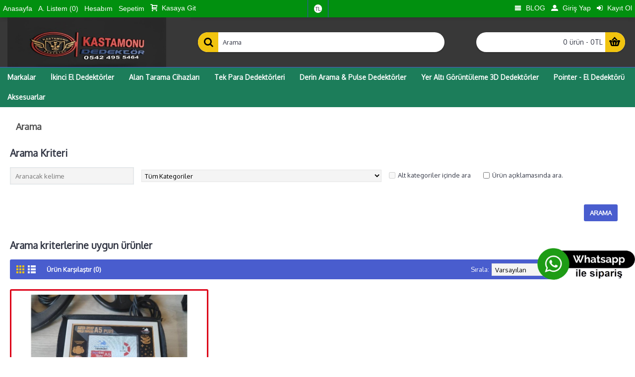

--- FILE ---
content_type: text/html; charset=utf-8
request_url: https://www.kastamonudedektor.com/tags/asya
body_size: 72821
content:
<!DOCTYPE html>
<html dir="ltr" lang="tr" class="webkit chrome chrome131 mac journal-desktop is-guest skin-101 responsive-layout infinite-scroll center-header mega-header lang-flag lang-flag-mobile currency-symbol currency-symbol-mobile no-secondary-on-mobile collapse-footer-columns filter-columns-mobile soft-shadow extended-layout header-center header-sticky sticky-menu backface product-grid-no-second-image product-list-no-second-image hide-cart search-page layout-13 route-product-search oc2 oc23 no-language" data-j2v="2.16.4">

<head>
<meta name="google-site-verification" content="2A9hJOvWMcME2II-j6Fkhm-p-O-8Jan3hIO8xaM-igU" />

<meta charset="UTF-8" />
<meta name='viewport' content="width=device-width, initial-scale=1.0, maximum-scale=1.0, user-scalable=no">
<meta name="format-detection" content="telephone=no">
<!--[if IE]><meta http-equiv="X-UA-Compatible" content="IE=Edge,chrome=1"/><![endif]-->
<title>Arama - Etiket - asya</title>
<base href="https://www.kastamonudedektor.com/" />

<meta name="robots" content="index">			
			
<meta property="og:title" content="Kastamonu Dedektör" />
<meta property="og:site_name" content="Kastamonu Dedektör" />
<meta property="og:url" content="https://www.kastamonudedektor.com/" />
<meta property="og:description" content="En iyi altın dedektörü modelleri ve define dedektörü fiyatları Kastamonu Dedektör'de. Hemen sitemizi ziyaret edin, size en uygun cihazı uzman desteğiyle seçin...." />
<meta property="og:type" content="website" />
<meta property="og:image" content="https://www.kastamonudedektor.com/image/cache/catalog/A-Logo/kastamonu-logo-600x315.jpg" />
<meta property="og:image:width" content="600" />
<meta property="og:image:height" content="315" />
<meta name="twitter:card" content="summary" />
<meta name="twitter:title" content="Kastamonu Dedektör" />
<meta name="twitter:description" content="En iyi altın dedektörü modelleri ve define dedektörü fiyatları Kastamonu Dedektör'de. Hemen sitemizi ziyaret edin, size en uygun cihazı uzman desteğiyle seçin...." />
<meta name="twitter:image" content="https://www.kastamonudedektor.com/image/cache/catalog/A-Logo/kastamonu-logo-200x200.jpg" />
<meta name="twitter:image:width" content="200" />
<meta name="twitter:image:height" content="200" />
<link href="https://www.kastamonudedektor.com/index.php?route=product/search" rel="canonical" />
<link href="https://www.kastamonudedektor.com/image/catalog/A-Logo/IMG_1128.jpeg" rel="icon" />
<link href="https://plus.google.com/" rel="publisher" />
<link rel="stylesheet" href="//fonts.googleapis.com/css?family=Oxygen:regular%7CRoboto:regular&amp;subset=latin"/>
<link rel="stylesheet" href="https://www.kastamonudedektor.com/catalog/view/theme/journal2/css/j-strap.css?j2v=2.16.4"/>
<link rel="stylesheet" href="https://www.kastamonudedektor.com/catalog/view/javascript/font-awesome/css/font-awesome.min.css?j2v=2.16.4"/>
<link rel="stylesheet" href="https://www.kastamonudedektor.com/catalog/view/theme/journal2/lib/jquery.ui/jquery-ui-slider.min.css?j2v=2.16.4"/>
<link rel="stylesheet" href="https://www.kastamonudedektor.com/catalog/view/theme/journal2/lib/swiper/css/swiper.css?j2v=2.16.4"/>
<link rel="stylesheet" href="https://www.kastamonudedektor.com/catalog/view/theme/journal2/lib/lightgallery/css/lightgallery.min.css?j2v=2.16.4"/>
<link rel="stylesheet" href="https://www.kastamonudedektor.com/catalog/view/theme/journal2/lib/magnific-popup/magnific-popup.css?j2v=2.16.4"/>
<link rel="stylesheet" href="https://www.kastamonudedektor.com/catalog/view/theme/journal2/css/hint.min.css?j2v=2.16.4"/>
<link rel="stylesheet" href="https://www.kastamonudedektor.com/catalog/view/theme/journal2/css/journal.css?j2v=2.16.4"/>
<link rel="stylesheet" href="https://www.kastamonudedektor.com/catalog/view/theme/journal2/css/features.css?j2v=2.16.4"/>
<link rel="stylesheet" href="https://www.kastamonudedektor.com/catalog/view/theme/journal2/css/header.css?j2v=2.16.4"/>
<link rel="stylesheet" href="https://www.kastamonudedektor.com/catalog/view/theme/journal2/css/module.css?j2v=2.16.4"/>
<link rel="stylesheet" href="https://www.kastamonudedektor.com/catalog/view/theme/journal2/css/pages.css?j2v=2.16.4"/>
<link rel="stylesheet" href="https://www.kastamonudedektor.com/catalog/view/theme/journal2/css/account.css?j2v=2.16.4"/>
<link rel="stylesheet" href="https://www.kastamonudedektor.com/catalog/view/theme/journal2/css/blog-manager.css?j2v=2.16.4"/>
<link rel="stylesheet" href="https://www.kastamonudedektor.com/catalog/view/theme/journal2/css/side-column.css?j2v=2.16.4"/>
<link rel="stylesheet" href="https://www.kastamonudedektor.com/catalog/view/theme/journal2/css/product.css?j2v=2.16.4"/>
<link rel="stylesheet" href="https://www.kastamonudedektor.com/catalog/view/theme/journal2/css/category.css?j2v=2.16.4"/>
<link rel="stylesheet" href="https://www.kastamonudedektor.com/catalog/view/theme/journal2/css/footer.css?j2v=2.16.4"/>
<link rel="stylesheet" href="https://www.kastamonudedektor.com/catalog/view/theme/journal2/css/icons.css?j2v=2.16.4"/>
<link rel="stylesheet" href="https://www.kastamonudedektor.com/catalog/view/theme/journal2/css/responsive.css?j2v=2.16.4"/>
<link rel="stylesheet" href="https://www.kastamonudedektor.com/catalog/view/theme/journal2/css/flex.css?j2v=2.16.4"/>
<link rel="stylesheet" href="https://www.kastamonudedektor.com/catalog/view/theme/journal2/css/rtl.css?j2v=2.16.4"/>
<link rel="stylesheet" href="index.php?route=journal2/assets/css&amp;j2v=2.16.4" />
<script type="text/javascript" src="https://www.kastamonudedektor.com/catalog/view/theme/journal2/lib/modernizr/modernizr.min.js?j2v=2.16.4"></script>
<script type="text/javascript" src="https://www.kastamonudedektor.com/catalog/view/javascript/jquery/jquery-2.1.1.min.js?j2v=2.16.4"></script>
<script type="text/javascript" src="https://www.kastamonudedektor.com/catalog/view/javascript/bootstrap/js/bootstrap.min.js?j2v=2.16.4"></script>
<script type="text/javascript" src="https://www.kastamonudedektor.com/catalog/view/theme/journal2/lib/jquery/jquery-migrate-1.2.1.min.js?j2v=2.16.4"></script>
<script type="text/javascript" src="https://www.kastamonudedektor.com/catalog/view/theme/journal2/lib/jquery.ui/jquery-ui-slider.min.js?j2v=2.16.4"></script>
<script type="text/javascript" src="https://www.kastamonudedektor.com/catalog/view/javascript/common.js?j2v=2.16.4"></script>
<script type="text/javascript" src="https://www.kastamonudedektor.com/catalog/view/javascript/jquery/jquery.total-storage.min.js?j2v=2.16.4"></script>
<script type="text/javascript" src="https://www.kastamonudedektor.com/catalog/view/theme/journal2/lib/jquery.tabs/tabs.js?j2v=2.16.4"></script>
<script type="text/javascript" src="https://www.kastamonudedektor.com/catalog/view/theme/journal2/lib/swiper/js/swiper.jquery.js?j2v=2.16.4"></script>
<script type="text/javascript" src="https://www.kastamonudedektor.com/catalog/view/theme/journal2/lib/ias/jquery-ias.min.js?j2v=2.16.4"></script>
<script type="text/javascript" src="https://www.kastamonudedektor.com/catalog/view/theme/journal2/lib/intense/intense.min.js?j2v=2.16.4"></script>
<script type="text/javascript" src="https://www.kastamonudedektor.com/catalog/view/theme/journal2/lib/lightgallery/js/lightgallery.js?j2v=2.16.4"></script>
<script type="text/javascript" src="https://www.kastamonudedektor.com/catalog/view/theme/journal2/lib/magnific-popup/jquery.magnific-popup.js?j2v=2.16.4"></script>
<script type="text/javascript" src="https://www.kastamonudedektor.com/catalog/view/theme/journal2/lib/actual/jquery.actual.min.js?j2v=2.16.4"></script>
<script type="text/javascript" src="https://www.kastamonudedektor.com/catalog/view/theme/journal2/lib/countdown/jquery.countdown.js?j2v=2.16.4"></script>
<script type="text/javascript" src="https://www.kastamonudedektor.com/catalog/view/theme/journal2/lib/image-zoom/jquery.imagezoom.min.js?j2v=2.16.4"></script>
<script type="text/javascript" src="https://www.kastamonudedektor.com/catalog/view/theme/journal2/lib/lazy/jquery.lazy.1.6.min.js?j2v=2.16.4"></script>
<script type="text/javascript" src="https://www.kastamonudedektor.com/catalog/view/theme/journal2/js/journal.js?j2v=2.16.4"></script>
<!--[if (gte IE 6)&(lte IE 8)]><script src="catalog/view/theme/journal2/lib/selectivizr/selectivizr.min.js"></script><![endif]-->
<meta name="google-site-verification" content="iSJ8Z6GDqULZJNRc08FREibltWxOiJJYjqpyp-XQMXI" /><script>
        Journal.COUNTDOWN = {
        DAYS    : "Gün",
        HOURS   : "Saat",
        MINUTES : "Dakika",
        SECONDS : "Saniye"
    };
        Journal.NOTIFICATION_BUTTONS = '<div class="notification-buttons"><a class="button notification-cart" href="https://www.kastamonudedektor.com/sepet">Sepetime Git</a><a class="button notification-checkout" href="https://www.kastamonudedektor.com/odeme">Kasaya Git</a></div>';
</script>

                <!-- Ajax Sepet:2.0.2 -->
        <script src="catalog/view/javascript/ocdevwizard/smart_cart/jquery.magnific-popup.min.js?v=2.0.2" type="text/javascript"></script>
        <link href="catalog/view/javascript/ocdevwizard/smart_cart/magnific-popup.css?v=2.0.2" rel="stylesheet" media="screen" />
        <link rel="stylesheet" type="text/css" href="catalog/view/theme/default/stylesheet/ocdevwizard/smart_cart/stylesheet.css?v=2.0.2"/>
        <!-- Ajax Sepet:2.0.2 -->
              

			<link rel="stylesheet" href="catalog/view/javascript/jquery.cluetip.css" type="text/css" />
			<script src="catalog/view/javascript/jquery.cluetip.js" type="text/javascript"></script>
			
			<script type="text/javascript">
				$(document).ready(function() {
				$('a.title').cluetip({splitTitle: '|'});
				  $('ol.rounded a:eq(0)').cluetip({splitTitle: '|', dropShadow: false, cluetipClass: 'rounded', showtitle: false});
				  $('ol.rounded a:eq(1)').cluetip({cluetipClass: 'rounded', dropShadow: false, showtitle: false, positionBy: 'mouse'});
				  $('ol.rounded a:eq(2)').cluetip({cluetipClass: 'rounded', dropShadow: false, showtitle: false, positionBy: 'bottomTop', topOffset: 70});
				  $('ol.rounded a:eq(3)').cluetip({cluetipClass: 'rounded', dropShadow: false, sticky: true, ajaxCache: false, arrows: true});
				  $('ol.rounded a:eq(4)').cluetip({cluetipClass: 'rounded', dropShadow: false});  
				});
			</script>
			

								
				<script type="application/ld+json">
				{ "@context" : "http://schema.org",
				  "@type" : "Organization",
				  "name" : "Kastamonu Dedektör",
				  "url" : "https://www.kastamonudedektor.com/",
				  "logo" : "https://www.kastamonudedektor.com/image/catalog/A-Logo/kastamonu-logo.jpg",
				  "contactPoint" : [
					{ "@type" : "ContactPoint",
					  "telephone" : "05424955464",
					  "contactType" : "customer service"
					} ] }
				</script>
							
</head>

<!--[if lt IE 9]>
<div class="old-browser">You are using an old browser. Please <a href="http://windows.microsoft.com/en-us/internet-explorer/download-ie">upgrade to a newer version</a> or <a href="http://browsehappy.com/">try a different browser</a>.</div>
<![endif]-->
<header class="journal-header-center journal-header-mega">
    <div class="header">
    <div class="journal-top-header j-min z-1"></div>
    <div class="journal-menu-bg z-0"> </div>
    <div class="journal-center-bg j-100 z-0"> </div>

    <div id="header" class="journal-header z-2">

        <div class="header-assets top-bar">
            <div class="journal-links j-min xs-100 sm-100 md-50 lg-50 xl-50">
                <div class="links j-min">
                    <ul class="top-menu">
                    <li>
                            <a href="https://www.kastamonudedektor.com/" class="m-item icon-only">                    <span class="top-menu-link">Anasayfa</span>                </a>
                                </li>
            <li>
                            <a href="https://www.kastamonudedektor.com/alisveris-listem" class="m-item hide-on-phone wishlist-total">                    <span class="top-menu-link">A. Listem (<span class="product-count">0</span>)</span>                </a>
                                </li>
            <li>
                            <a href="https://www.kastamonudedektor.com/hesap" class="m-item ">                    <span class="top-menu-link">Hesabım</span>                </a>
                                </li>
            <li>
                            <a href="https://www.kastamonudedektor.com/sepet" class="m-item hide-on-phone">                    <span class="top-menu-link">Sepetim</span>                </a>
                                </li>
            <li>
                            <a href="https://www.kastamonudedektor.com/odeme" class="m-item "><i style="margin-right: 5px; " data-icon="&#xe17f;"></i>                    <span class="top-menu-link">Kasaya Git</span>                </a>
                                </li>                    </ul>
                </div>
            </div>

            
                        <div class="journal-currency j-min">
                <form action="https://www.kastamonudedektor.com/index.php?route=common/currency/currency" method="post" enctype="multipart/form-data">
    <div id="currency" class="">
        <div class="btn-group">
            <button class="dropdown-toggle" type="button" data-hover="dropdown">
                <div><span class='currency-symbol'>TL</span></div>
            </button>
            <ul class="dropdown-menu">
                                                                                    <li><a onclick="$(this).closest('form').find('input[name=\'code\']').val('EUR'); $(this).closest('form').submit();">€</a></li>
                                                                                                                                                                                                        <li><a onclick="$(this).closest('form').find('input[name=\'code\']').val('TRY'); $(this).closest('form').submit();">TL</a></li>
                                                                                                                                                                                                        <li><a onclick="$(this).closest('form').find('input[name=\'code\']').val('USD'); $(this).closest('form').submit();">$</a></li>
                                                                                                                                                </ul>
        </div>
        <input type="hidden" name="code" value="" />
        <input type="hidden" name="redirect" value="https://www.kastamonudedektor.com/tags/asya" />
    </div>
</form>
            </div>
            
            <div class="journal-secondary j-min xs-100 sm-100 md-50 lg-50 xl-50">
                <div class="links j-min">
                    <ul class="top-menu">
                    <li>
                            <a href="/index.php?route=blog/blog" class="m-item "><i style="margin-right: 5px; " data-icon="&#xe653;"></i>                    <span class="top-menu-link">BLOG</span>                </a>
                                </li>
            <li>
                            <a href="https://www.kastamonudedektor.com/giris" class="m-item "><i style="margin-right: 5px; " data-icon="&#xe1b8;"></i>                    <span class="top-menu-link">Giriş Yap</span>                </a>
                                </li>
            <li>
                            <a href="https://www.kastamonudedektor.com/index.php?route=account/register" class="m-item "><i style="margin-right: 5px; " data-icon="&#xe07c;"></i>                    <span class="top-menu-link">Kayıt Ol</span>                </a>
                                </li>                    </ul>
                </div>
            </div>
        </div>

        <div class="header-assets">
            <div class="journal-logo j-100 xs-100 sm-100 md-30 lg-30 xl-30">
                                    <div id="logo">
                        <a href="https://www.kastamonudedektor.com/">
                            <img src="https://www.kastamonudedektor.com/image/cache/catalog/A-Logo/kastamonu-logo-480x150.jpg" width="480" height="150" alt="Kastamonu Dedektör" title="Kastamonu Dedektör" class="logo-1x" />                        </a>
                    </div>
                            </div>
            <div class="journal-search j-min xs-100 sm-50 md-45 lg-45 xl-45">
                                    <div id="search" class="input-group j-min">
  <input type="text" name="search" value="" placeholder="Arama" autocomplete="off" class="form-control input-lg" />
  <div class="button-search"><button type="button"><i></i></button></div>
</div>                            </div>

            <div class="journal-cart j-min xs-100 sm-50 md-25 lg-25 xl-25">
                <div id="cart" class="btn-group btn-block">
  <button type="button" data-toggle="dropdown" class="btn btn-inverse btn-block btn-lg dropdown-toggle heading"><a><span id="cart-total" data-loading-text="Yükleniyor...&nbsp;&nbsp;">0 ürün - 0TL</span> <i></i></a></button>
  <div class="content">
    <ul class="cart-wrapper">
        <li>
      <p class="text-center empty">Alışveriş sepetiniz boş!</p>
    </li>
        </ul>
  </div>
</div>
            </div>
        </div>

        <div class="journal-menu j-min xs-100 sm-100 md-100 lg-100 xl-100">
            <style></style>
<div class="mobile-trigger">Kategoriler</div>
<ul class="super-menu mobile-menu menu-floated" style="table-layout: ">
        <li id="main-menu-item-1" class="mega-menu-brands float-left">
                <a><span class="main-menu-text">Markalar</span></a>
                                        <div class="mega-menu">
            <div>
                        <div class="mega-menu-item xs-33 sm-33 md-12 lg-12 xl-12">
                <div>
                                        <div>
                                        <a href="https://www.kastamonudedektor.com/adrenalin-dedektor-tr-tr/"> <img width="250" height="250" class="lazy" src="https://www.kastamonudedektor.com/image/cache/data/journal2/transparent-250x250.png" data-src="https://www.kastamonudedektor.com/image/cache/data/retici-logo/Adrenalin-250x250.jpg" alt="Adrenalin Dedektör "/></a>
                                        <ul>
                                            </ul>
                    </div>
                    <span class="clearfix"> </span>
                </div>
            </div>
                        <div class="mega-menu-item xs-33 sm-33 md-12 lg-12 xl-12">
                <div>
                                        <div>
                                        <a href="https://www.kastamonudedektor.com/avrupa-dedektor-tr-tr/"> <img width="250" height="250" class="lazy" src="https://www.kastamonudedektor.com/image/cache/data/journal2/transparent-250x250.png" data-src="https://www.kastamonudedektor.com/image/cache/data/retici-logo/avrupa-dedektor-250x250.jpg" alt="avrupa dedektör"/></a>
                                        <ul>
                                            </ul>
                    </div>
                    <span class="clearfix"> </span>
                </div>
            </div>
                        <div class="mega-menu-item xs-33 sm-33 md-12 lg-12 xl-12">
                <div>
                                        <div>
                                        <a href="https://www.kastamonudedektor.com/aziz-dedektor-tr-tr/"> <img width="250" height="250" class="lazy" src="https://www.kastamonudedektor.com/image/cache/data/journal2/transparent-250x250.png" data-src="https://www.kastamonudedektor.com/image/cache/data/retici-logo/Asya-dedektor-250x250.jpg" alt="Aziz Dedektör - Asya Dedektor Teknolojileri"/></a>
                                        <ul>
                                            </ul>
                    </div>
                    <span class="clearfix"> </span>
                </div>
            </div>
                        <div class="mega-menu-item xs-33 sm-33 md-12 lg-12 xl-12">
                <div>
                                        <div>
                                        <a href="https://www.kastamonudedektor.com/conrad-dedektor-tr-tr/"> <img width="250" height="250" class="lazy" src="https://www.kastamonudedektor.com/image/cache/data/journal2/transparent-250x250.png" data-src="https://www.kastamonudedektor.com/image/cache/data/retici-logo/Conrad (1)-250x250.jpg" alt="Conrad Dedektör"/></a>
                                        <ul>
                                            </ul>
                    </div>
                    <span class="clearfix"> </span>
                </div>
            </div>
                        <div class="mega-menu-item xs-33 sm-33 md-12 lg-12 xl-12">
                <div>
                                        <div>
                                        <a href="https://www.kastamonudedektor.com/detech-dedektorleri-tr-tr/"> <img width="250" height="250" class="lazy" src="https://www.kastamonudedektor.com/image/cache/data/journal2/transparent-250x250.png" data-src="https://www.kastamonudedektor.com/image/cache/data/retici-logo/DETECH-DEDEKTOR-250x250.jpg" alt="Detech Dedektörleri "/></a>
                                        <ul>
                                            </ul>
                    </div>
                    <span class="clearfix"> </span>
                </div>
            </div>
                        <div class="mega-menu-item xs-33 sm-33 md-12 lg-12 xl-12">
                <div>
                                        <div>
                                        <a href="https://www.kastamonudedektor.com/garrett-dedektor-tr-tr/"> <img width="250" height="250" class="lazy" src="https://www.kastamonudedektor.com/image/cache/data/journal2/transparent-250x250.png" data-src="https://www.kastamonudedektor.com/image/cache/data/retici-logo/indir (8)-250x250.jpg" alt="Garrett Dedektör "/></a>
                                        <ul>
                                            </ul>
                    </div>
                    <span class="clearfix"> </span>
                </div>
            </div>
                        <div class="mega-menu-item xs-33 sm-33 md-12 lg-12 xl-12">
                <div>
                                        <div>
                                        <a href="https://www.kastamonudedektor.com/golden-mask-dedektor-tr-tr/"> <img width="250" height="250" class="lazy" src="https://www.kastamonudedektor.com/image/cache/data/journal2/transparent-250x250.png" data-src="https://www.kastamonudedektor.com/image/cache/data/retici-logo/Golden-Mask-dedektor-250x250.jpg" alt="Golden Mask Dedektör"/></a>
                                        <ul>
                                            </ul>
                    </div>
                    <span class="clearfix"> </span>
                </div>
            </div>
                        <div class="mega-menu-item xs-33 sm-33 md-12 lg-12 xl-12">
                <div>
                                        <div>
                                        <a href="https://www.kastamonudedektor.com/hakan-dedektor-alan-tarama-tr-tr/"> <img width="250" height="250" class="lazy" src="https://www.kastamonudedektor.com/image/cache/data/journal2/transparent-250x250.png" data-src="https://www.kastamonudedektor.com/image/cache/data/retici-logo/Hakan-dedektor-250x250.jpg" alt="Hakan Dedektör - Alan Tarama"/></a>
                                        <ul>
                                            </ul>
                    </div>
                    <span class="clearfix"> </span>
                </div>
            </div>
                        <div class="mega-menu-item xs-33 sm-33 md-12 lg-12 xl-12">
                <div>
                                        <div>
                                        <a href="https://www.kastamonudedektor.com/hira-dedektor-gladiator-gtr-tr-tr/"> <img width="250" height="250" class="lazy" src="https://www.kastamonudedektor.com/image/cache/data/journal2/transparent-250x250.png" data-src="https://www.kastamonudedektor.com/image/cache/data/retici-logo/gtr-dedektor-250x250.jpg" alt="Hira Dedektör - Gladiatör Gtr"/></a>
                                        <ul>
                                            </ul>
                    </div>
                    <span class="clearfix"> </span>
                </div>
            </div>
                        <div class="mega-menu-item xs-33 sm-33 md-12 lg-12 xl-12">
                <div>
                                        <div>
                                        <a href="https://www.kastamonudedektor.com/lorenz-dedektor-tr-tr/"> <img width="250" height="250" class="lazy" src="https://www.kastamonudedektor.com/image/cache/data/journal2/transparent-250x250.png" data-src="https://www.kastamonudedektor.com/image/cache/data/retici-logo/lorenz (1)-250x250.jpg" alt="Lorenz Dedektör "/></a>
                                        <ul>
                                            </ul>
                    </div>
                    <span class="clearfix"> </span>
                </div>
            </div>
                        <div class="mega-menu-item xs-33 sm-33 md-12 lg-12 xl-12">
                <div>
                                        <div>
                                        <a href="https://www.kastamonudedektor.com/minelab-dedektor-tr-tr/"> <img width="250" height="250" class="lazy" src="https://www.kastamonudedektor.com/image/cache/data/journal2/transparent-250x250.png" data-src="https://www.kastamonudedektor.com/image/cache/data/retici-logo/minelab (1)-250x250.jpg" alt="Minelab Dedektör"/></a>
                                        <ul>
                                            </ul>
                    </div>
                    <span class="clearfix"> </span>
                </div>
            </div>
                        <div class="mega-menu-item xs-33 sm-33 md-12 lg-12 xl-12">
                <div>
                                        <div>
                                        <a href="https://www.kastamonudedektor.com/myra-alan-tarama-tr-tr/"> <img width="250" height="250" class="lazy" src="https://www.kastamonudedektor.com/image/cache/data/journal2/transparent-250x250.png" data-src="https://www.kastamonudedektor.com/image/cache/data/retici-logo/myra-alan-tarama--250x250.jpg" alt="Myra Alan Tarama "/></a>
                                        <ul>
                                            </ul>
                    </div>
                    <span class="clearfix"> </span>
                </div>
            </div>
                        <div class="mega-menu-item xs-33 sm-33 md-12 lg-12 xl-12">
                <div>
                                        <div>
                                        <a href="https://www.kastamonudedektor.com/nokta-dedektor-tr-tr/"> <img width="250" height="250" class="lazy" src="https://www.kastamonudedektor.com/image/cache/data/journal2/transparent-250x250.png" data-src="https://www.kastamonudedektor.com/image/cache/data/retici-logo/nokta-dedektor--250x250.jpg" alt="Nokta Dedektör "/></a>
                                        <ul>
                                            </ul>
                    </div>
                    <span class="clearfix"> </span>
                </div>
            </div>
                        <div class="mega-menu-item xs-33 sm-33 md-12 lg-12 xl-12">
                <div>
                                        <div>
                                        <a href="https://www.kastamonudedektor.com/olymps-alan-tarama-tr-tr/"> <img width="250" height="250" class="lazy" src="https://www.kastamonudedektor.com/image/cache/data/journal2/transparent-250x250.png" data-src="https://www.kastamonudedektor.com/image/cache/data/retici-logo/olymps-alan-tarama--250x250.jpg" alt="OLYMPS Alan Tarama "/></a>
                                        <ul>
                                            </ul>
                    </div>
                    <span class="clearfix"> </span>
                </div>
            </div>
                        <div class="mega-menu-item xs-33 sm-33 md-12 lg-12 xl-12">
                <div>
                                        <div>
                                        <a href="https://www.kastamonudedektor.com/quest-dedektor-tr-tr/"> <img width="250" height="250" class="lazy" src="https://www.kastamonudedektor.com/image/cache/data/journal2/transparent-250x250.png" data-src="https://www.kastamonudedektor.com/image/cache/data/retici-logo/Quest-dedektor--250x250.jpg" alt="Quest Dedektör"/></a>
                                        <ul>
                                            </ul>
                    </div>
                    <span class="clearfix"> </span>
                </div>
            </div>
                        <div class="mega-menu-item xs-33 sm-33 md-12 lg-12 xl-12">
                <div>
                                        <div>
                                        <a href="https://www.kastamonudedektor.com/rdr-dedektor-tr-tr/"> <img width="250" height="250" class="lazy" src="https://www.kastamonudedektor.com/image/cache/data/journal2/transparent-250x250.png" data-src="https://www.kastamonudedektor.com/image/cache/data/retici-logo/rdr (1)-250x250.jpg" alt="RDR Dedektör "/></a>
                                        <ul>
                                            </ul>
                    </div>
                    <span class="clearfix"> </span>
                </div>
            </div>
                        <div class="mega-menu-item xs-33 sm-33 md-12 lg-12 xl-12">
                <div>
                                        <div>
                                        <a href="https://www.kastamonudedektor.com/ugur-elektronik-tr-tr/"> <img width="250" height="250" class="lazy" src="https://www.kastamonudedektor.com/image/cache/data/journal2/transparent-250x250.png" data-src="https://www.kastamonudedektor.com/image/cache/data/retici-logo/ugur-dedektor-250x250.jpg" alt="Uğur Elektronik"/></a>
                                        <ul>
                                            </ul>
                    </div>
                    <span class="clearfix"> </span>
                </div>
            </div>
                        <div class="mega-menu-item xs-33 sm-33 md-12 lg-12 xl-12">
                <div>
                                        <div>
                                        <a href="https://www.kastamonudedektor.com/vario-dedektor-tr-tr/"> <img width="250" height="250" class="lazy" src="https://www.kastamonudedektor.com/image/cache/data/journal2/transparent-250x250.png" data-src="https://www.kastamonudedektor.com/image/cache/data/retici-logo/vario-dedectors-250x250.jpg" alt="Vario Dedektör"/></a>
                                        <ul>
                                            </ul>
                    </div>
                    <span class="clearfix"> </span>
                </div>
            </div>
                        <div class="mega-menu-item xs-33 sm-33 md-12 lg-12 xl-12">
                <div>
                                        <div>
                                        <a href="https://www.kastamonudedektor.com/whites-dedektor-tr-tr/"> <img width="250" height="250" class="lazy" src="https://www.kastamonudedektor.com/image/cache/data/journal2/transparent-250x250.png" data-src="https://www.kastamonudedektor.com/image/cache/data/retici-logo/whites-dedektor-250x250.jpg" alt="Whites Dedektör "/></a>
                                        <ul>
                                            </ul>
                    </div>
                    <span class="clearfix"> </span>
                </div>
            </div>
                        <div class="mega-menu-item xs-33 sm-33 md-12 lg-12 xl-12">
                <div>
                                        <div>
                                        <a href="https://www.kastamonudedektor.com/xp-dedektor-tr-tr/"> <img width="250" height="250" class="lazy" src="https://www.kastamonudedektor.com/image/cache/data/journal2/transparent-250x250.png" data-src="https://www.kastamonudedektor.com/image/cache/data/retici-logo/xp-250x250.jpg" alt="Xp Dedektör"/></a>
                                        <ul>
                                            </ul>
                    </div>
                    <span class="clearfix"> </span>
                </div>
            </div>
                        </div>
            <span class="clearfix"> </span>
        </div>
                        
        
        <span class="mobile-plus">+</span>
    </li>
        <li id="main-menu-item-2" class="drop-down float-left">
                <a href="https://www.kastamonudedektor.com/2-el-dedektorler/" ><span class="main-menu-text">İkinci El Dedektörler</span></a>
                                                                
        
        <span class="mobile-plus">+</span>
    </li>
        <li id="main-menu-item-3" class="drop-down float-left">
                <a href="https://www.kastamonudedektor.com/alan-tarama-cihazlari/" ><span class="main-menu-text">Alan Tarama Cihazları</span></a>
                                                <ul><li><a href="https://www.kastamonudedektor.com/alan-tarama-cihazlari/alan-tarama-dedektorleri-2-el/" >Alan Tarama Dedektörleri 2.el </a></li><li><a href="https://www.kastamonudedektor.com/alan-tarama-cihazlari/adrenalin-alan-tarama/" >Adrenalin Alan Tarama</a></li><li><a href="https://www.kastamonudedektor.com/alan-tarama-cihazlari/asya-dedektor-alan-tarama/" >Asya Dedektör - Alan Tarama </a></li><li><a href="https://www.kastamonudedektor.com/alan-tarama-cihazlari/avrupa-dedektor-alan-tarama/" >Avrupa Dedektör - Alan Tarama </a></li><li><a href="https://www.kastamonudedektor.com/alan-tarama-cihazlari/genti-alan-tarama/" >Genti Alan Tarama </a></li><li><a href="https://www.kastamonudedektor.com/alan-tarama-cihazlari/gladiator-gtr-alan-tarama/" >Gladiatör Gtr Alan Tarama</a></li><li><a href="https://www.kastamonudedektor.com/alan-tarama-cihazlari/hakan-dedektor-alan-tarama/" >Hakan Dedektör - Alan Tarama </a></li><li><a href="https://www.kastamonudedektor.com/alan-tarama-cihazlari/vario-dedektor-alan-tarama/" >Vario Dedektör - Alan Tarama </a></li><li><a href="https://www.kastamonudedektor.com/alan-tarama-cihazlari/myra-alan-tarama/" >Myra Alan Tarama </a></li><li><a href="https://www.kastamonudedektor.com/alan-tarama-cihazlari/olymps-alan-tarama-cubugu/" >OLYMPS Alan Tarama Çubuğu </a></li></ul>                
        
        <span class="mobile-plus">+</span>
    </li>
        <li id="main-menu-item-4" class="drop-down float-left">
                <a href="https://www.kastamonudedektor.com/tek-para-vlf-dedektorler/" ><span class="main-menu-text">Tek Para Dedektörleri </span></a>
                                                <ul><li><a href="https://www.kastamonudedektor.com/tek-para-vlf-dedektorler/detech-dedektor-tek-para-dedektoru/" >Detech Dedektör - Tek Para Dedektörü </a></li><li><a href="https://www.kastamonudedektor.com/tek-para-vlf-dedektorler/garrett-dedektor-tek-para-dedektoru/" >Garrett Dedektör - Tek Para Dedektörü </a></li><li><a href="https://www.kastamonudedektor.com/tek-para-vlf-dedektorler/golden-mask-dedektor-tek-para-dedektoru/" >Golden Mask Dedektör - Tek Para Dedektörü </a></li><li><a href="https://www.kastamonudedektor.com/tek-para-vlf-dedektorler/minelab-dedektor-tek-para-dedektoru/" >Minelab Dedektör - Tek Para Dedektörü</a></li><li><a href="https://www.kastamonudedektor.com/tek-para-vlf-dedektorler/nokta-dedektor-tek-para-dedektoru/" >Nokta Dedektör - Tek Para Dedektörü </a></li><li><a href="https://www.kastamonudedektor.com/tek-para-vlf-dedektorler/quest-dedektor-tek-para-dedektoru/" >Quest Dedektör - Tek Para Dedektörü </a></li><li><a href="https://www.kastamonudedektor.com/tek-para-vlf-dedektorler/rdr-dedektor-tek-para-dedektoru/" >Rdr Dedektör - Tek Para Dedektörü </a></li><li><a href="https://www.kastamonudedektor.com/tek-para-vlf-dedektorler/xp-deus-dedektor-tek-para-dedektoru/" >Xp Deus Dedektör - Tek Para Dedektörü </a></li><li><a href="https://www.kastamonudedektor.com/tek-para-vlf-dedektorler/xp-deus-2-dedektor-tek-para-dedektoru/" >Xp Deus 2 Dedektör -Tek Para Dedektörü </a></li><li><a href="https://www.kastamonudedektor.com/tek-para-vlf-dedektorler/xp-orx-dedektor-tek-para-dedektoru/" >XP ORX Dedektör - Tek Para Dedektörü </a></li></ul>                
        
        <span class="mobile-plus">+</span>
    </li>
        <li id="main-menu-item-5" class="drop-down float-left">
                <a href="https://www.kastamonudedektor.com/pulse-dedektorler/" ><span class="main-menu-text">Derin Arama &amp; Pulse Dedektörler </span></a>
                                                <ul><li><a href="https://www.kastamonudedektor.com/pulse-dedektorler/adrenalin-dedektor-derin-arama-dedektoru/" >Adrenalin Dedektör - Derin Arama Dedektörü </a></li><li><a href="https://www.kastamonudedektor.com/pulse-dedektorler/hira-gtr-dedektor-derin-arama-dedektoru/" >Hira - Gtr Dedektör - Derin Arama Dedektörü </a></li><li><a href="https://www.kastamonudedektor.com/pulse-dedektorler/lorenz-dedektor-derin-arama-dedektoru/" >Lorenz Dedektör - Derin Arama Dedektörü </a></li><li><a href="https://www.kastamonudedektor.com/pulse-dedektorler/nokta-dedektor-derin-arama-dedektoru/" >Nokta Dedektör - Derin Arama Dedektörü </a></li><li><a href="https://www.kastamonudedektor.com/pulse-dedektorler/xp-dedektor-derin-arama-dedektoru/" >Xp Dedektör - Derin Arama Dedektörü </a></li><li><a href="https://www.kastamonudedektor.com/pulse-dedektorler/asya-dedektor-derin-arama-dedektoru/" >Asya Dedektör - Derin Arama Dedektörü </a></li><li><a href="https://www.kastamonudedektor.com/pulse-dedektorler/avrupa-dedektor-derin-arama-dedektorleri/" >Avrupa Dedektör - Derin Arama Dedektörleri </a></li><li><a href="https://www.kastamonudedektor.com/pulse-dedektorler/garrett-dedektor-derin-arama-dedektoru/" >Garrett Dedektör - Derin Arama Dedektörü </a></li><li><a href="https://www.kastamonudedektor.com/pulse-dedektorler/minelab-dedektor-derin-arama-dedektoru/" >Minelab Dedektör - Derin Arama Dedektörü </a></li></ul>                
        
        <span class="mobile-plus">+</span>
    </li>
        <li id="main-menu-item-6" class="drop-down float-left">
                <a href="https://www.kastamonudedektor.com/yer-alti-goruntuleme-dedektorleri/" ><span class="main-menu-text">Yer Altı Görüntüleme 3D Dedektörler </span></a>
                                                <ul><li><a href="https://www.kastamonudedektor.com/yer-alti-goruntuleme-dedektorleri/adrenalin-yer-alti-goruntuleme/" >Adrenalin Yer Altı Görüntüleme </a></li><li><a href="https://www.kastamonudedektor.com/yer-alti-goruntuleme-dedektorleri/conrad-goruntuleme-sistemleri/" >Conrad Görüntüleme Sistemleri </a></li><li><a href="https://www.kastamonudedektor.com/yer-alti-goruntuleme-dedektorleri/gladiator-gtr-yer-alti-goruntuleme/" >Gladiatör Gtr Yer Altı Görüntüleme </a></li><li><a href="https://www.kastamonudedektor.com/yer-alti-goruntuleme-dedektorleri/vario-dedektor-yer-alti-goruntuleme/" >Vario Dedektör - Yer Altı Görüntüleme </a></li></ul>                
        
        <span class="mobile-plus">+</span>
    </li>
        <li id="main-menu-item-7" class="drop-down float-left">
                <a href="https://www.kastamonudedektor.com/pointer-el-dedektor-fiyatlari/" ><span class="main-menu-text">Pointer - El Dedektörü </span></a>
                                                <ul><li><a href="https://www.kastamonudedektor.com/pointer-el-dedektor-fiyatlari/garrett-pointer/" >Garrett Pointer </a></li><li><a href="https://www.kastamonudedektor.com/pointer-el-dedektor-fiyatlari/minelab-pointer/" >Minelab Pointer </a></li><li><a href="https://www.kastamonudedektor.com/pointer-el-dedektor-fiyatlari/nokta-pointer/" >Nokta Pointer </a></li><li><a href="https://www.kastamonudedektor.com/pointer-el-dedektor-fiyatlari/quest-pointer/" >Quest Pointer </a></li><li><a href="https://www.kastamonudedektor.com/pointer-el-dedektor-fiyatlari/xp-pointer/" >Xp Pointer - El Dedektörü </a></li></ul>                
        
        <span class="mobile-plus">+</span>
    </li>
        <li id="main-menu-item-8" class="drop-down float-left">
                <a href="https://www.kastamonudedektor.com/dedektor-aksesuarlari/" ><span class="main-menu-text">Aksesuarlar</span></a>
                                                                
        
        <span class="mobile-plus">+</span>
    </li>
    </ul>        </div>
    </div>
    </div>
</header>
<div class="extended-container">
<div id="container" class="container j-container">
  <ul class="breadcrumb">
        <li itemscope itemtype="http://data-vocabulary.org/Breadcrumb"><a href="https://www.kastamonudedektor.com/" itemprop="url"><span itemprop="title">Anasayfa</span></a></li>
        <li itemscope itemtype="http://data-vocabulary.org/Breadcrumb"><a href="https://www.kastamonudedektor.com/tags/asya" itemprop="url"><span itemprop="title">Arama</span></a></li>
      </ul>
  <div class="row">                <div id="content" class="col-sm-12 search-page">
      <h1 class="heading-title">Arama</h1>
            <h2>Arama Kriteri</h2>
      <div class="row content">
        <div class="col-sm-4">
          <input type="text" name="search" value="" placeholder="Aranacak kelime" id="input-search" class="form-control" />
        </div>
        <div class="col-sm-3 s-cat">
          <select name="category_id" class="form-control">
            <option value="0">Tüm Kategoriler</option>
                                    <option value="12">İkinci El Dedektörler</option>
                                                            <option value="6">Alan Tarama Cihazları</option>
                                                <option value="198">&nbsp;&nbsp;&nbsp;&nbsp;&nbsp;&nbsp;Alan Tarama Dedektörleri 2.el </option>
                                                            <option value="190">&nbsp;&nbsp;&nbsp;&nbsp;&nbsp;&nbsp;Adrenalin Alan Tarama</option>
                                                            <option value="195">&nbsp;&nbsp;&nbsp;&nbsp;&nbsp;&nbsp;Asya Dedektör - Alan Tarama </option>
                                                            <option value="194">&nbsp;&nbsp;&nbsp;&nbsp;&nbsp;&nbsp;Avrupa Dedektör - Alan Tarama </option>
                                                            <option value="189">&nbsp;&nbsp;&nbsp;&nbsp;&nbsp;&nbsp;Genti Alan Tarama </option>
                                                            <option value="193">&nbsp;&nbsp;&nbsp;&nbsp;&nbsp;&nbsp;Gladiatör Gtr Alan Tarama</option>
                                                            <option value="192">&nbsp;&nbsp;&nbsp;&nbsp;&nbsp;&nbsp;Hakan Dedektör - Alan Tarama </option>
                                                            <option value="191">&nbsp;&nbsp;&nbsp;&nbsp;&nbsp;&nbsp;Vario Dedektör - Alan Tarama </option>
                                                            <option value="196">&nbsp;&nbsp;&nbsp;&nbsp;&nbsp;&nbsp;Myra Alan Tarama </option>
                                                            <option value="197">&nbsp;&nbsp;&nbsp;&nbsp;&nbsp;&nbsp;OLYMPS Alan Tarama Çubuğu </option>
                                                                        <option value="151">Tek Para Dedektörleri </option>
                                                <option value="176">&nbsp;&nbsp;&nbsp;&nbsp;&nbsp;&nbsp;Detech Dedektör - Tek Para Dedektörü </option>
                                                            <option value="175">&nbsp;&nbsp;&nbsp;&nbsp;&nbsp;&nbsp;Garrett Dedektör - Tek Para Dedektörü </option>
                                                            <option value="178">&nbsp;&nbsp;&nbsp;&nbsp;&nbsp;&nbsp;Golden Mask Dedektör - Tek Para Dedektörü </option>
                                                            <option value="177">&nbsp;&nbsp;&nbsp;&nbsp;&nbsp;&nbsp;Minelab Dedektör - Tek Para Dedektörü</option>
                                                            <option value="174">&nbsp;&nbsp;&nbsp;&nbsp;&nbsp;&nbsp;Nokta Dedektör - Tek Para Dedektörü </option>
                                                            <option value="179">&nbsp;&nbsp;&nbsp;&nbsp;&nbsp;&nbsp;Quest Dedektör - Tek Para Dedektörü </option>
                                                            <option value="173">&nbsp;&nbsp;&nbsp;&nbsp;&nbsp;&nbsp;Rdr Dedektör - Tek Para Dedektörü </option>
                                                            <option value="170">&nbsp;&nbsp;&nbsp;&nbsp;&nbsp;&nbsp;Xp Deus Dedektör - Tek Para Dedektörü </option>
                                                            <option value="171">&nbsp;&nbsp;&nbsp;&nbsp;&nbsp;&nbsp;Xp Deus 2 Dedektör -Tek Para Dedektörü </option>
                                                            <option value="172">&nbsp;&nbsp;&nbsp;&nbsp;&nbsp;&nbsp;XP ORX Dedektör - Tek Para Dedektörü </option>
                                                                        <option value="163">Derin Arama &amp; Pulse Dedektörler </option>
                                                <option value="185">&nbsp;&nbsp;&nbsp;&nbsp;&nbsp;&nbsp;Adrenalin Dedektör - Derin Arama Dedektörü </option>
                                                            <option value="188">&nbsp;&nbsp;&nbsp;&nbsp;&nbsp;&nbsp;Hira - Gtr Dedektör - Derin Arama Dedektörü </option>
                                                            <option value="187">&nbsp;&nbsp;&nbsp;&nbsp;&nbsp;&nbsp;Lorenz Dedektör - Derin Arama Dedektörü </option>
                                                            <option value="183">&nbsp;&nbsp;&nbsp;&nbsp;&nbsp;&nbsp;Nokta Dedektör - Derin Arama Dedektörü </option>
                                                            <option value="180">&nbsp;&nbsp;&nbsp;&nbsp;&nbsp;&nbsp;Xp Dedektör - Derin Arama Dedektörü </option>
                                                            <option value="186">&nbsp;&nbsp;&nbsp;&nbsp;&nbsp;&nbsp;Asya Dedektör - Derin Arama Dedektörü </option>
                                                            <option value="184">&nbsp;&nbsp;&nbsp;&nbsp;&nbsp;&nbsp;Avrupa Dedektör - Derin Arama Dedektörleri </option>
                                                            <option value="182">&nbsp;&nbsp;&nbsp;&nbsp;&nbsp;&nbsp;Garrett Dedektör - Derin Arama Dedektörü </option>
                                                            <option value="181">&nbsp;&nbsp;&nbsp;&nbsp;&nbsp;&nbsp;Minelab Dedektör - Derin Arama Dedektörü </option>
                                                                        <option value="66">Yer Altı Görüntüleme 3D Dedektörler </option>
                                                <option value="199">&nbsp;&nbsp;&nbsp;&nbsp;&nbsp;&nbsp;Adrenalin Yer Altı Görüntüleme </option>
                                                            <option value="202">&nbsp;&nbsp;&nbsp;&nbsp;&nbsp;&nbsp;Conrad Görüntüleme Sistemleri </option>
                                                            <option value="201">&nbsp;&nbsp;&nbsp;&nbsp;&nbsp;&nbsp;Gladiatör Gtr Yer Altı Görüntüleme </option>
                                                            <option value="200">&nbsp;&nbsp;&nbsp;&nbsp;&nbsp;&nbsp;Vario Dedektör - Yer Altı Görüntüleme </option>
                                                                        <option value="167">Pointer - El Dedektörü </option>
                                                <option value="205">&nbsp;&nbsp;&nbsp;&nbsp;&nbsp;&nbsp;Garrett Pointer </option>
                                                            <option value="204">&nbsp;&nbsp;&nbsp;&nbsp;&nbsp;&nbsp;Minelab Pointer </option>
                                                            <option value="207">&nbsp;&nbsp;&nbsp;&nbsp;&nbsp;&nbsp;Nokta Pointer </option>
                                                            <option value="206">&nbsp;&nbsp;&nbsp;&nbsp;&nbsp;&nbsp;Quest Pointer </option>
                                                            <option value="203">&nbsp;&nbsp;&nbsp;&nbsp;&nbsp;&nbsp;Xp Pointer - El Dedektörü </option>
                                                                        <option value="208">Altın Eleme Ekipmanları - Gold Pan </option>
                                                            <option value="35">Aksesuarlar</option>
                                                            <option value="209">Altın ve Metal Dedektörü Modelleri </option>
                                                            <option value="212">Kastamonu Dedektör | Sıfır ve 2. El Dedektörler, Altın &amp; Define Dedektörleri</option>
                                              </select>
        </div>
        <div class="col-sm-3 s-check">
          <label class="checkbox-inline">
                        <input type="checkbox" name="sub_category" value="1" />
                        Alt kategoriler içinde ara</label>
        </div>
        <div class="col-sm-3 s-check">
          <label class="checkbox-inline">
                        <input type="checkbox" name="description" value="1" id="description" />
                        Ürün açıklamasında ara.</label>
        </div>
      </div>
      <div class="buttons">
        <div class="right">
          <input type="button" value="Arama" id="button-search" class="btn btn-primary button" />
        </div>
      </div>
      <h2>Arama kriterlerine uygun ürünler</h2>
            <div class="product-filter">
        <div class="display">
          <a onclick="Journal.gridView()" class="grid-view"><i style="margin-right: 5px; color: rgb(255, 255, 255); font-size: 32px; top: 1px" data-icon="&#xe689;"></i></a>
          <a onclick="Journal.listView()" class="list-view"><i style="margin-right: 5px; color: rgb(255, 255, 255); font-size: 32px; top: 1px" data-icon="&#xe68c;"></i></a>
        </div>
        <div class="product-compare"><a href="https://www.kastamonudedektor.com/index.php?route=product/compare" id="compare-total">Ürün Karşılaştır (0)</a></div>
        <div class="limit"><b>Göster:</b>
          <select onchange="location = this.value;">
                                    <option value="https://www.kastamonudedektor.com/tags/asya?limit=25">25</option>
                                                <option value="https://www.kastamonudedektor.com/tags/asya?limit=50">50</option>
                                                <option value="https://www.kastamonudedektor.com/tags/asya?limit=75">75</option>
                                                <option value="https://www.kastamonudedektor.com/tags/asya?limit=100" selected="selected">100</option>
                                  </select>
        </div>
        <div class="sort"><b>Sırala:</b>
          <select onchange="location = this.value;">
                                    <option value="https://www.kastamonudedektor.com/tags/asya?sort=p.sort_order&amp;order=ASC" selected="selected">Varsayılan</option>
                                                <option value="https://www.kastamonudedektor.com/tags/asya?sort=pd.name&amp;order=ASC">Ürün Adı (A - Z)</option>
                                                <option value="https://www.kastamonudedektor.com/tags/asya?sort=pd.name&amp;order=DESC">Ürün Adı (Z - A)</option>
                                                <option value="https://www.kastamonudedektor.com/tags/asya?sort=p.price&amp;order=ASC">Ucuzdan &gt; Pahalıya</option>
                                                <option value="https://www.kastamonudedektor.com/tags/asya?sort=p.price&amp;order=DESC">Pahalıdan &gt; Ucuza</option>
                                                <option value="https://www.kastamonudedektor.com/tags/asya?sort=rating&amp;order=DESC">Yüksek Oylama</option>
                                                <option value="https://www.kastamonudedektor.com/tags/asya?sort=rating&amp;order=ASC">Düşük Oylama</option>
                                                <option value="https://www.kastamonudedektor.com/tags/asya?sort=p.model&amp;order=ASC">Ürün Kodu (A - Z)</option>
                                                <option value="https://www.kastamonudedektor.com/tags/asya?sort=p.model&amp;order=DESC">Ürün Kodu (Z - A)</option>
                                  </select>
        </div>
      </div>
      <div class="row main-products product-grid" data-grid-classes="xs-100 sm-100 md-33 lg-33 xl-33 display-icon inline-button">
          
        <div class="product-grid-item xs-100 sm-100 md-33 lg-33 xl-33">
          <div class="product-thumb product-wrapper ">
            <div class="image ">
              <a href="https://www.kastamonudedektor.com/asya-a5-plus-gold-finder-a5-ikinci-el-dedektor-fiyatlari?tag=asya"  class="has-second-image" style="background: url('https://www.kastamonudedektor.com/image/cache/catalog/products_2026/Asya-Deep-Gold-Fınder-A5-Plus-2.-(2)-800x500.jpg') no-repeat;" >
                  <img class="lazy first-image" width="80" height="80" src="https://www.kastamonudedektor.com/image/cache/data/journal2/transparent-800x500.png" data-src="https://www.kastamonudedektor.com/image/cache/catalog/products_2026/Asya-Deep-Gold-Fınder-A5-Plus-2.-800x500-product_list.jpg" title="ASYA A5 Plus Dedektör (2. El) - Gold Finder A5 Derin Arama Seti" alt="ASYA A5 Plus Dedektör (2. El) - Gold Finder A5 Derin Arama Seti" />
              </a>
                                                                    </div>
            <div class="product-details">
              <div class="caption">
                <h4 class="name"><a href="https://www.kastamonudedektor.com/asya-a5-plus-gold-finder-a5-ikinci-el-dedektor-fiyatlari?tag=asya">ASYA A5 Plus Dedektör (2. El) - Gold Finder A5 Derin Arama Seti</a></h4>
                <p class="description">Kastamonu Dedektör'den Fiyat-Performans Şampiyonu: 2. El ASYA A5 Plus!Derin define aramacılığında hem güvenilir hem de bütçe dostu bir cihaz arıyorsanız, ASYA A5 Plus (Gold Finder A5) tam size göre. Türk Patent Enstitüsü tescilli bu yerli teknoloji, ..</p>
                                                <p class="price">
                                    26.500TL                                                      <span class="price-tax">Vergiler Hariç: 26.500TL</span>
                                  </p>
                              </div>
              <div class="button-group">
                                <div class="cart ">
                  <a onclick="addToCart('1680');" class="button hint--top" data-hint="Sepete Ekle"><i class="button-left-icon"></i><span class="button-cart-text">Sepete Ekle</span><i class="button-right-icon"></i></a>
                </div>
                                <div class="wishlist"><a onclick="addToWishList('1680');" class="hint--top" data-hint="Alışveriş Listeme Ekle"><i class="wishlist-icon"></i><span class="button-wishlist-text">Alışveriş Listeme Ekle</span></a></div>
                <div class="compare"><a onclick="addToCompare('1680');" class="hint--top" data-hint="Karşılaştırma listesine ekle"><i class="compare-icon"></i><span class="button-compare-text">Karşılaştırma listesine ekle</span></a></div>
              </div>
            </div>
          </div>
        </div>
              </div>
      <div class="row pagination">
        <div class="col-sm-6 text-left links"></div>
        <div class="col-sm-6 text-right results">Gösterilen: 1 ile 1 arası, toplam: 1 (1 Sayfa)</div>
      </div>
            </div>
    </div>
    <script>Journal.applyView('grid');</script>
        <script>Journal.enableCountdown();</script>
    </div>
<script type="text/javascript"><!--
$('#button-search').bind('click', function() {
	url = 'index.php?route=product/search';
	
	var search = $('#content input[name=\'search\']').prop('value');
	
	if (search) {
		url += '&search=' + encodeURIComponent(search);
	}

	var category_id = $('#content select[name=\'category_id\']').prop('value');
	
	if (category_id > 0) {
		url += '&category_id=' + encodeURIComponent(category_id);
	}
	
	var sub_category = $('#content input[name=\'sub_category\']:checked').prop('value');
	
	if (sub_category) {
		url += '&sub_category=true';
	}
		
	var filter_description = $('#content input[name=\'description\']:checked').prop('value');
	
	if (filter_description) {
		url += '&description=true';
	}

	location = url;
});

$('#content input[name=\'search\']').bind('keydown', function(e) {
	if (e.keyCode == 13) {
		$('#button-search').trigger('click');
	}
});

$('select[name=\'category_id\']').on('change', function() {
	if (this.value == '0') {
		$('input[name=\'sub_category\']').prop('disabled', true);
	} else {
		$('input[name=\'sub_category\']').prop('disabled', false);
	}
});

$('select[name=\'category_id\']').trigger('change');
--></script>
</div>
<footer class="boxed-footer">
    <div id="footer">
        <div class="row columns " style="">
        <div class="column  menu xs-100 sm-50 md-33 lg-25 xl-25 ">
                <h3>Kurumsal</h3>
                        <div class="column-menu-wrap" style="">
        <ul>
                                    <li><a href="https://www.kastamonudedektor.com/hakkimizda.html" class="m-item "><i style="margin-right: 5px; " data-icon="&#xe07c;"></i>Hakkımızda</a></li>
                                                <li><a href="https://www.kastamonudedektor.com/teslimat-bilgileri.html" class="m-item "><i style="margin-right: 5px; " data-icon="&#xe07c;"></i>Teslimat Bilgileri</a></li>
                                                <li><a href="https://www.kastamonudedektor.com/gizlilik-ve-musteri-guvenligi.html" class="m-item "><i style="margin-right: 5px; " data-icon="&#xe07c;"></i>Gizlilik ve Müşteri Güvenliği </a></li>
                                                <li><a href="https://www.kastamonudedektor.com/mesafeli-satis-sozlesmesi.html" class="m-item "><i style="margin-right: 5px; " data-icon="&#xe07c;"></i>Mesafeli Satış Sözleşmesi</a></li>
                                                <li><a href="https://www.kastamonudedektor.com/iletisim" class="m-item "><i style="margin-right: 5px; " data-icon="&#xe07c;"></i>İletişim</a></li>
                                </ul>
        </div>
            </div>
        <div class="column  menu xs-100 sm-50 md-33 lg-25 xl-25 ">
                <h3>Hesabım</h3>
                        <div class="column-menu-wrap" style="">
        <ul>
                                    <li><a href="https://www.kastamonudedektor.com/hesap" class="m-item ">Hesabım</a></li>
                                                <li><a href="https://www.kastamonudedektor.com/hesap/siparis" class="m-item ">Siparişlerim</a></li>
                                                <li><a href="https://www.kastamonudedektor.com/alisveris-listem" class="m-item wishlist-total">A. Listem (<span class="product-count">0</span>)</a></li>
                                                <li><a href="https://www.kastamonudedektor.com/hesap/maillist" class="m-item ">Bülten Aboneliği</a></li>
                                                <li><a href="https://www.kastamonudedektor.com/hesap/iade/ekle" class="m-item ">Ürün İadesi</a></li>
                                                <li><a href="https://www.kastamonudedektor.com/hesap/siparis" class="m-item ">Siparişlerim</a></li>
                                </ul>
        </div>
            </div>
        <div class="column  menu xs-100 sm-50 md-33 lg-25 xl-25 ">
                <h3>Dedektörler Hakkında</h3>
                        <div class="column-menu-wrap" style="">
        <ul>
                                    <li><a href="https://www.kastamonudedektor.com/altin-dedektoru-nedir" class="m-item ">Altın Dedektörü Nedir?</a></li>
                                                <li><a href="https://www.kastamonudedektor.com/dedektor-secim-rehberi.html" class="m-item ">Dedektör Seçimi ve Kullanım Rehberi</a></li>
                                                <li><a href="https://www.kastamonudedektor.com/dedektor-nedir" class="m-item ">Dedektör Nedir? </a></li>
                                                <li><a href="https://www.kastamonudedektor.com/dedektor-nasil-secilir" class="m-item ">Dedektör Nasıl Seçilir?</a></li>
                                                <li><a href="https://www.kastamonudedektor.com/en-iyi-dedektor-fiyatlari-altin-define-pulse-modelleri" class="m-item ">En İyi Dedektör Fiyatları | Altın ve Pulse Modelleri</a></li>
                                                <li><a href="https://www.kastamonudedektor.com/satilik-dedektorler-hakkinda" class="m-item ">Satılık Dedektörler Hakkında Bilinmesi Gerekenler</a></li>
                                </ul>
        </div>
            </div>
        <div class="column  menu xs-100 sm-50 md-33 lg-25 xl-25 ">
                <h3>İletişim - Ulaşım</h3>
                        <div class="column-menu-wrap" style="">
        <ul>
                                    <li><a href="https://www.kastamonudedektor.com/iletisim" class="m-item "><i style="margin-right: 5px; " data-icon="&#xe633;"></i>İletişim</a></li>
                                </ul>
        </div>
            </div>
    </div>
<div class="row contacts" style="background-color: rgb(0, 0, 0); color: rgb(238, 238, 238)">
        <div class="contacts-left">
                    <span class="hint--top has-tooltip" data-hint="Facebook"><a target="_blank" class="contact-icon" href="https://www.facebook.com/profile.php?id=100005693881551"><i style="margin-right: 5px; color: rgb(73, 93, 206); font-size: 22px" data-icon="&#xe680;"></i></a><a target="_blank" href="https://www.facebook.com/profile.php?id=100005693881551"><span class="contacts-text"></span></a></span>
                    <span class="hint--top has-tooltip" data-hint="İnstagram"><a  class="contact-icon" href=""><i style="margin-right: 5px; color: rgb(234, 35, 73); font-size: 22px" data-icon="&#xe686;"></i></a><a  href=""><span class="contacts-text"></span></a></span>
                    <span class="hint--top has-tooltip" data-hint="Google Plus"><a  class="contact-icon" href=""><i style="margin-right: 5px; color: rgb(234, 35, 73); font-size: 22px" data-icon="&#xe0b0;"></i></a><a  href=""><span class="contacts-text"></span></a></span>
                    <span class="hint--top has-tooltip" data-hint="Youtube"><a target="_blank" class="contact-icon" href="https://youtube.com/channel/UCxnbsHIb5Yl4Slrw9aCaZkQ"><i style="margin-right: 5px; color: rgb(73, 93, 206); font-size: 25px" data-icon="&#xf167;"></i></a><a target="_blank" href="https://youtube.com/channel/UCxnbsHIb5Yl4Slrw9aCaZkQ"><span class="contacts-text"></span></a></span>
                    <span class="hint--top" data-hint="Blog"><a  class="contact-icon" href="/index.php?route=blog/blog"><i style="margin-right: 5px; " data-icon="&#xe1af;"></i></a><a  href="/index.php?route=blog/blog"><span class="contacts-text">Blog</span></a></span>
            </div>
        </div>
<div class="row contacts" style="">
        <div class="contacts-left">
                    <span class="hint--top" data-hint="Hızlı ve Güvenli Kargo -"><a  class="contact-icon" href=""><i style="margin-right: 5px; color: rgb(255, 255, 255); font-size: 22px" data-icon="&#xe0ad;"></i></a><a  href=""><span class="contacts-text">Hızlı ve Güvenli Kargo -</span></a></span>
                    <span class="hint--top" data-hint="Hızlı Teslimat"><a  class="contact-icon" href=""><i style="margin-right: 5px; color: rgb(255, 255, 255); font-size: 22px" data-icon="&#xe621;"></i></a><a  href=""><span class="contacts-text">Hızlı Teslimat</span></a></span>
                    <span class="hint--top" data-hint="SSL Güvenli Alışveriş"><a  class="contact-icon" href=""><i style="margin-right: 5px; color: rgb(255, 255, 255); font-size: 22px" data-icon="&#xe671;"></i></a><a  href=""><span class="contacts-text">SSL Güvenli Alışveriş</span></a></span>
                    <span class="hint--top" data-hint="Online Destek"><a  class="contact-icon" href=""><i style="margin-right: 5px; color: rgb(255, 255, 255); font-size: 22px" data-icon="&#xe1b5;"></i></a><a  href=""><span class="contacts-text">Online Destek</span></a></span>
            </div>
        </div>    </div>
    <div class="bottom-footer fullwidth-bar">
        <div class="no-copyright">
                                    <div class="payments">
                                                <img src="https://www.kastamonudedektor.com/image/cache/catalog/A-Banka-logo/guvenli-300-110-300x110.jpg" alt="" width="300" height="110" />
                                                                <img src="https://www.kastamonudedektor.com/image/cache/catalog/A-Banka-logo/ssl-300-110-300x110.jpg" alt="" width="300" height="110" />
                                            </div>
                    </div>
    </div>
</footer>

                  <!-- start: ajax sepet ayarları -->
          <script type="text/javascript">     
            var ocdev_modules = [];
                  
                          ocdev_modules.push({
                src:  'index.php?route=ocdevwizard/smart_cart',
                type:'ajax'
              });
                                  </script>
          <!-- end: ajax sepet ayarları -->
              
<div class="scroll-top"></div>
<script type="text/javascript" src="https://www.kastamonudedektor.com/catalog/view/theme/journal2/lib/lightgallery/js/lg-thumbnail.min.js?j2v=2.16.4"></script>
<script type="text/javascript" src="https://www.kastamonudedektor.com/catalog/view/theme/journal2/lib/hover-intent/jquery.hoverIntent.min.js?j2v=2.16.4"></script>
<script type="text/javascript" src="https://www.kastamonudedektor.com/catalog/view/theme/journal2/lib/pnotify/jquery.pnotify.min.js?j2v=2.16.4"></script>
<script type="text/javascript" src="https://www.kastamonudedektor.com/catalog/view/theme/journal2/lib/vide/jquery.vide.min.js?j2v=2.16.4"></script>
<script type="text/javascript" src="https://www.kastamonudedektor.com/catalog/view/theme/journal2/lib/respond/respond.js?j2v=2.16.4"></script>
<script type="text/javascript" src="https://www.kastamonudedektor.com/catalog/view/theme/journal2/lib/autocomplete2/jquery.autocomplete2.min.js?j2v=2.16.4"></script>
<script type="text/javascript" src="https://www.kastamonudedektor.com/catalog/view/theme/journal2/js/init.js?j2v=2.16.4"></script>
<script type="text/javascript" src="index.php?route=journal2/assets/js&amp;j2v=2.16.4"></script>

                <!-- Ajax Sepet:2.0.2 -->
        <script type="text/javascript">
          function buttonManipulate() {
            $.ajax({
              type: 'get',
              url:  'index.php?route=ocdevwizard/smart_cart/cartProducts',
              dataType: 'json',
              success: function(json) {
                if (json['error']) {
                  $('#smca-modal-body > .modal-footer > input.go-button-bottom, #smca-modal-body > .modal-footer > input.save-button-bottom, #smca-ajax-products').remove();
                  $('#smca-modal-data').html('<div id="smca-modal-data-empty">'+json['error']+'</div>');
                }
                if (json['cart_products']) {
                  var product_id_in_page = $("#product input[name='product_id']").val();

                  $.each(json['cart_products'], function(i, value) {
                    $.each(json['add_function_selector'], function(i,f_selector) {
                      $('[onclick^="'+f_selector+'(\''+value+'\'"]').addClass('smca-call-button-all-p').html('<i class="fa fa-shopping-cart"></i> <span class="hidden-xs hidden-sm hidden-md">'+json['text_in_cart']+'</span>');
                    });

                    if (typeof(product_id_in_page) != 'undefined') {
                      if (product_id_in_page == value) {
                        $.each(json['add_id_selector'], function(i,i_selector) {
                          $(i_selector).addClass('smca-call-button-main-p').html(json['text_in_cart']);
                        });
                      }
                    }
                  });
                }
                $('#cart-total').html(json['total']);
              }
            });
          }

          $(document).ajaxSuccess(function(event, xhr, settings) {
            if (settings.url == "index.php?route=checkout/cart/add") {
              if (xhr.responseText.indexOf("error") <= 0) {
                buttonManipulate();
                getOCwizardModal_smca();
              }
            }
          });

          $(function() {
                                                      $("#cart > button").removeAttr("data-toggle").attr("onclick", "getOCwizardModal_smca();");                          
            $.ajax({
              type: 'get',
              url:  'index.php?route=ocdevwizard/smart_cart/cartProducts',
              dataType: 'json',
              success: function(json) {
                if (json['cart_products']) {
                  var product_id_in_page = $("#product input[name='product_id']").val();

                  $.each(json['cart_products'], function(i,value) {
                    $.each(json['add_function_selector'], function(i,f_selector) {
                      $('[onclick^="'+f_selector+'(\''+value+'\'"]').addClass('smca-call-button-all-p').html('<i class="fa fa-shopping-cart"></i> <span class="hidden-xs hidden-sm hidden-md">'+json['text_in_cart']+'</span>');
                    });
                    
                    if (typeof(product_id_in_page) != 'undefined') {
                      if (product_id_in_page == value) {
                        $.each(json['add_id_selector'], function(i,i_selector) {
                          $(i_selector).addClass('smca-call-button-main-p').html(json['text_in_cart']);
                        });
                      }
                    }
                  });
                }
              }
            });
          });
        
          function getOCwizardModal_smca() {
            $.magnificPopup.open({
              tLoading: '<img src="catalog/view/theme/default/stylesheet/ocdevwizard/smart_cart/loading.svg" alt="" />',
              items: ocdev_modules,
              showCloseBtn: false,
              mainClass: 'mfp-smca',
              gallery: {
                enabled: true
              },
              callbacks: {
                close: function() {
                  $.ajax({
                    type: 'get',
                    url:  'index.php?route=ocdevwizard/ocdevwizard_setting/modules',
                    dataType: 'json',
                    success: function(json) {
                      ocdev_modules.length = 0;

                      if (json['smca_status'] == '1') {
                        ocdev_modules.push({
                          src:  'index.php?route=ocdevwizard/smart_cart',
                          type:'ajax'
                        });
                      }

                      if (json['smac_status'] == '1') {
                        if (json['smart_abandoned_cart'] == '1') {
                          ocdev_modules.push({
                            src:  'index.php?route=ocdevwizard/smart_abandoned_cart',
                            type:'ajax'
                          });
                        }
                      }
                    }
                  });
                }
              }
            });
            $('.mfp-bg').css({
              'background': 'url(image/ocdevwizard/smart_cart/background/bg_7.png)',
              'opacity': '0.8'
            });
          }
        </script>
        <!-- Ajax Sepet:2.0.2 -->
              
</body>

<!-- whatsapp başlangıç -->

 <div style="width:300px;position:fixed;top:500px;right: -100px;z-index:99999;font-size:12px;">
		<a href="https://api.whatsapp.com/send?phone=905424955464" target="_blank">
		<img style="width:200px;" src="/img/Watsap-siparis.png" alt="whatsapp"></a><a href="https://api.whatsapp.com/send?phone=905424955464">
		</a>
		</div>

	  <!-- whatsapp bitiş -->


</html>


--- FILE ---
content_type: text/css
request_url: https://www.kastamonudedektor.com/catalog/view/theme/journal2/css/module.css?j2v=2.16.4
body_size: 61337
content:
/*
  Journal - Advanced Opencart Theme Framework
  Version 2.9.8
  Copyright (c) 2017 Digital Atelier
  https://www.journal-theme.com/
*/
/******************************
REVOLUTION SLIDER
*******************************/
#content .journal-slider {
  margin-bottom: 20px; }

.tp-loader {
  -webkit-animation: none !important; }

.tp-caption {
  overflow: hidden;
  display: block;
  transition: color 0.15s, background-color 0.15s, border-color 0.15s, box-shadow 0.15s !important;
  text-align: left;
  -webkit-backface-visibility: hidden;
          backface-visibility: hidden; }
  .tp-caption a, .tp-caption a:hover {
    color: inherit; }
  .tp-caption img {
    float: left; }

.tp-bannertimer, .tp-bannertimer.tp-bottom {
  background-image: none;
  background-color: #EA2E49;
  height: 3px;
  z-index: 98; }

.tp-banner-container .tparrows {
  z-index: -1; }

.tp-banner-container:hover .tparrows {
  z-index: 100; }

.nav-on-hover .tp-bullets, .nav-on-hover .tparrows {
  opacity: 0; }

.nav-on-hover:hover .tp-bullets, .nav-on-hover:hover .tparrows {
  opacity: 1; }

.tp-leftarrow,
.tp-leftarrow.default,
.tp-rightarrow,
.tp-rightarrow.default {
  background-image: none;
  background-color: transparent;
  width: auto;
  height: auto;
  padding: 0;
  display: block;
  border-radius: 50%;
  color: white;
  transition: color 0.2s; }
  .tp-leftarrow:before,
  .tp-leftarrow.default:before,
  .tp-rightarrow:before,
  .tp-rightarrow.default:before {
    transition: color 0.2s;
    content: "\e093";
    font-size: 40px;
    color: inherit; }

.tp-rightarrow:before,
.tp-rightarrow.default:before {
  content: "\e094"; }

.tp-bullets .tp-leftarrow.round,
.tp-bullets .tp-rightarrow.round {
  background-image: none; }
  .tp-bullets .tp-leftarrow.round:before,
  .tp-bullets .tp-rightarrow.round:before {
    font-size: 20px;
    top: -3px; }

.slidelink.tp-hidden-caption {
  display: block !important;
  visibility: visible !important;
  top: 0; }

.tp-bullets.simplebullets.round .bullet {
  background-color: transparent;
  background-image: none;
  transition: all .2s;
  margin-bottom: 2px;
  margin-left: 8px;
  width: 13px;
  height: 13px;
  -webkit-perspective: 1000; }
  .tp-bullets.simplebullets.round .bullet.selected, .tp-bullets.simplebullets.round .bullet:hover {
    background-color: transparent; }
  .tp-bullets.simplebullets.round .bullet:hover:after {
    content: ""; }

.full-thumbs .tp-bullets.tp-thumbs {
  width: 100% !important; }
  .full-thumbs .tp-bullets.tp-thumbs .tp-mask {
    width: 100% !important; }

.tp-bullets.tp-thumbs {
  width: auto !important;
  height: auto !important;
  padding: 0;
  overflow: hidden;
  background-color: transparent; }
  .tp-bullets.tp-thumbs .bullet {
    opacity: 1;
    position: relative; }
    .tp-bullets.tp-thumbs .bullet.selected:before, .tp-bullets.tp-thumbs .bullet:hover:before {
      opacity: 0; }

.tp-bullets.tp-thumbs .bullet {
  position: relative; }
  .tp-bullets.tp-thumbs .bullet:before {
    content: "";
    width: 100%;
    height: 100%;
    background-color: black;
    position: absolute;
    transition: opacity .2s;
    opacity: .3;
    -ms-filter: "progid:DXImageTransform.Microsoft.Alpha(Opacity=30)"; }

/******************************
 SWIPER
*******************************/
.swiper {
  position: relative;
  width: 100%; }

.swiper-wrapper {
  transition-timing-function: ease-in-out; }
  .swiper-wrapper img {
    max-width: 100%;
    height: auto; }

.swiper-hidden {
  visibility: hidden; }

.swiper-slide,
.swiper-wrapper {
  height: auto; }

.swiper-pagination {
  width: 100%;
  position: relative;
  font-size: 0;
  padding: 5px;
  bottom: auto; }

.swiper-pagination-bullet {
  opacity: 1;
  width: 10px;
  height: 10px;
  margin: 2px 3px;
  background: #EA2E49;
  transition: all 0.1s ease-out; }
  .swiper-pagination-bullet:hover {
    background: #3F5765;
    -webkit-transform: scale(1.2);
            transform: scale(1.2); }
  .swiper-pagination-bullet.swiper-pagination-bullet-active {
    background: #3F5765; }

.swiper-button-prev,
.swiper-button-next {
  color: #ccc;
  width: 40px;
  height: 40px;
  background-image: none;
  margin-top: 0;
  -webkit-transform: translateY(-50%);
          transform: translateY(-50%);
  transition: all 0.1s ease-out; }
  .swiper-button-prev::before,
  .swiper-button-next::before {
    font-family: 'journal-icons';
    content: "\e60f";
    font-size: 30px;
    position: absolute;
    top: 50%;
    left: 0;
    margin-left: 50%;
    -webkit-transform: translate(-50%, -50%);
            transform: translate(-50%, -50%); }
  .swiper-button-prev:hover,
  .swiper-button-next:hover {
    color: #3F5765; }

.side-column .swiper-button-prev,
.side-column .swiper-button-next {
  width: 30px; }

.swiper-button-next::before {
  content: "\e60e"; }

.swiper-button-next {
  right: 0;
  z-index: 2; }

.swiper-button-prev {
  left: 0;
  z-index: 1; }

html[dir="rtl"] .swiper-button-next {
  right: auto;
  left: 0; }
html[dir="rtl"] .swiper-button-prev {
  left: auto;
  right: 0; }
html[dir="rtl"] .swiper-button-prev::before,
html[dir="rtl"] .swiper-button-next::before {
  -webkit-transform: scale(-1) translate(50%, 50%);
          transform: scale(-1) translate(50%, 50%); }

/******************************
 JOURNAL SLIDER
*******************************/
.journal-simple-slider .swiper-wrapper {
  transition-timing-function: cubic-bezier(0.455, 0.03, 0.515, 0.955);
  /* easeInOutQuad */ }
  .journal-simple-slider .swiper-wrapper img {
    width: 100%; }
.journal-simple-slider .swiper-pagination {
  position: absolute;
  padding: 0;
  width: 100%;
  bottom: 10px; }
.journal-simple-slider .swiper-button-prev,
.journal-simple-slider .swiper-button-next {
  width: 40px;
  height: 50px; }
.journal-simple-slider.nav-on-hover .swiper-button-prev,
.journal-simple-slider.nav-on-hover .swiper-button-next,
.journal-simple-slider.nav-on-hover .swiper-pagination {
  visibility: hidden;
  opacity: 0;
  transition: opacity 0.1s ease-out; }
.journal-simple-slider.nav-on-hover:hover .swiper-button-prev,
.journal-simple-slider.nav-on-hover:hover .swiper-button-next,
.journal-simple-slider.nav-on-hover:hover .swiper-pagination {
  visibility: visible;
  opacity: 1; }

.side-column .journal-simple-slider.box {
  background-color: transparent; }

/******************************
 CAROUSEL
*******************************/
#content .journal-carousel .box-product {
  margin-right: 0; }

html[dir="rtl"] .journal-carousel.arrows-top .swiper-button-prev,
html[dir="rtl"] .journal-carousel.arrows-top .swiper-button-next {
  left: 0;
  right: auto;
  -webkit-transform: translate(0, 0) scale(-1);
          transform: translate(0, 0) scale(-1); }
html[dir="rtl"] .journal-carousel.arrows-top .swiper-button-prev {
  left: 20px;
  right: auto; }

.journal-carousel:not(.has-bullets) {
  margin-bottom: 20px; }
.journal-carousel.bullets-on {
  margin-bottom: 10px; }
.journal-carousel.arrows-top .swiper-button-prev,
.journal-carousel.arrows-top .swiper-button-next {
  top: -60px;
  right: -5px;
  -webkit-transform: translate(0, 0);
          transform: translate(0, 0);
  background-color: transparent; }
  .journal-carousel.arrows-top .swiper-button-prev::before,
  .journal-carousel.arrows-top .swiper-button-next::before {
    font-size: 22px; }
.journal-carousel.arrows-top .swiper-button-prev {
  right: 15px;
  left: auto; }
.journal-carousel .product-grid-item {
  margin-bottom: 0; }
  .journal-carousel .product-grid-item .product-wrapper {
    margin: 0;
    -webkit-transform: translateZ(0) scale(1);
            transform: translateZ(0) scale(1);
    -webkit-backface-visibility: hidden;
            backface-visibility: hidden; }
.journal-carousel .tab-content {
  padding: 0;
  margin-top: 0;
  background-color: transparent;
  margin-bottom: 0;
  overflow: visible;
  border: 0;
  z-index: 98; }
.journal-carousel .htabs {
  margin-bottom: 20px;
  padding-left: 0;
  padding-right: 0; }
  .journal-carousel .htabs a {
    background-color: transparent;
    box-shadow: none;
    border-right-style: solid;
    border-right-width: 1px;
    border-color: #333745;
    color: inherit;
    transition: background-color 0.2s, color .2s;
    float: left;
    padding: 0 15px; }
.journal-carousel .htabs.single-tab a, .journal-carousel .htabs.single-tab a.selected, .journal-carousel .htabs.single-tab a:hover {
  border: none;
  cursor: default;
  background-color: transparent;
  color: inherit; }
.journal-carousel .htabs.single-tab a {
  padding: 0; }

.arrows-top .swiper-button-prev,
.arrows-top .swiper-button-next {
  width: 30px; }

/******************************
FULLSCREEN SLIDER
*******************************/
.journal-fullscreen-slider {
  position: fixed;
  width: 100%;
  height: 100%;
  padding: 0;
  top: 0;
  z-index: -1; }
  .journal-fullscreen-slider .tp-loader {
    display: none; }

.transparent-overlay {
  background-repeat: repeat;
  position: absolute;
  width: 100%;
  height: 100%;
  z-index: 99; }

#supersized {
  top: -12px; }

/******************************
CUSTOM SECTIONS
*******************************/
.section-brand .quickview-button,
.section-category .quickview-button,
.carousel-brand .quickview-button,
.carousel-category .quickview-button {
  display: none; }
.section-brand .product-details,
.section-category .product-details,
.carousel-brand .product-details,
.carousel-category .product-details {
  padding-bottom: 0; }

#top-modules .journal2_custom_sections::before,
#bottom-modules .journal2_custom_sections::before {
  content: "";
  width: calc(100% + 20px);
  width: -webkit-calc(100% + 20px);
  height: 40px;
  position: absolute;
  left: -20px;
  right: 0; }

.gutter-on.custom-sections .box-content {
  margin-bottom: -20px; }

html[dir="rtl"] #top-modules .journal2_custom_sections:before,
html[dir="rtl"] #bottom-modules .journal2_custom_sections:before {
  width: 100%; }

.box-heading.box-sections {
  padding: 0;
  border-width: 0; }

.no-heading .product-grid {
  padding-top: 0; }

.box-sections ul {
  margin: 0;
  padding: 0;
  display: table;
  width: 100%;
  table-layout: fixed; }
  .box-sections ul li {
    list-style: none;
    border-width: 0;
    border-right-width: 1px;
    border-style: solid;
    border-color: white;
    display: table-cell; }
    .box-sections ul li a {
      display: block;
      text-align: center;
      padding: 0 5px;
      font-size: inherit;
      transition: all .2s;
      overflow: hidden;
      text-overflow: ellipsis;
      white-space: nowrap; }
  .box-sections ul li:last-of-type {
    border-right-width: 0; }

.single-section .box-heading ul li a {
  cursor: default;
  padding-left: 10px;
  text-align: left;
  background-color: initial !important;
  pointer-events: none; }
  .single-section .box-heading ul li a:hover {
    background-color: inherit; }

.isotope-item {
  z-index: 2; }

.isotope-hidden.isotope-item {
  pointer-events: none;
  z-index: 0; }

.isotope,
.isotope .isotope-item {
  transition-duration: 0.7s; }

.isotope {
  transition-property: height, width; }

.isotope .isotope-item {
  transition-property: -webkit-transform, opacity;
  transition-property: transform, opacity; }

.isotope.no-transition,
.isotope.no-transition .isotope-item,
.isotope .isotope-item.no-transition {
  transition-duration: 0s; }

.oc-filter .panel-heading {
  padding: 0;
  height: 40px;
  margin-bottom: 5px;
  background-color: transparent; }
.oc-filter a.list-group-item {
  border-bottom: 1px solid #f4f4f4;
  margin-bottom: 0;
  display: block;
  font-size: 15px;
  color: inherit; }
.oc-filter .list-group-item {
  padding: 10px 0; }
  .oc-filter .list-group-item label {
    display: block; }

/******************************
 BANNER
*******************************/
.banner {
  position: relative;
  margin: 0 auto;
  margin-bottom: -2px; }

.banner div {
  text-align: center;
  display: none;
  margin: 0 auto; }

.oc-banner .item img {
  max-width: 100%;
  height: auto; }

.ie:not(.edge) .static-banners .box-content {
  display: block; }

/******************************
 FILTER MODULE
*******************************/
#content .box-filter {
  display: block;
  overflow: hidden;
  width: 100%;
  position: relative;
  margin-top: -15px;
  border-bottom: 1px solid #dbdbdb;
  padding-bottom: 20px; }

#content #button-filter {
  margin: 15px 0;
  float: right; }

#content .box-filter > li {
  max-width: 200px;
  float: left;
  margin-right: 10px; }

#content .box-filter > li > span {
  font-size: 15px;
  font-weight: bold;
  padding: 8px 8px 12px 8px;
  display: block;
  border-bottom: 1px solid #dbdbdb;
  margin-bottom: 8px; }

#column-right .box-filter > li,
#column-left .box-filter > li {
  min-height: 40px;
  width: 100%;
  display: table; }

#column-right .box-filter > li > span,
#column-left .box-filter > li > span {
  font-size: 15px;
  font-weight: bold;
  padding: 8px 8px 8px 0;
  min-height: 40px;
  display: block;
  padding-left: 15px;
  line-height: 1.5;
  border-bottom: 1px solid #dbdbdb; }

#column-right #button-filter,
#column-left #button-filter {
  margin: 15px; }

#column-right .box-content .box-filter li ul,
#column-left .box-content .box-filter li ul {
  display: block;
  padding-left: 10px;
  padding-top: 5px; }

.filter-collapse .box.is-collapsed .box-content {
  display: none !important; }
.filter-collapse .sf-icon {
  top: 8px; }
.filter-collapse .sf-reset {
  right: 28px; }
.filter-collapse .box-heading {
  cursor: pointer; }
  .filter-collapse .box-heading::after {
    content: "\e61d";
    font-size: 12px;
    position: absolute;
    right: 9px;
    -webkit-transform: rotate(0deg);
            transform: rotate(0deg); }
.filter-collapse .is-collapsed .box-heading::after {
  -webkit-transform: rotate(-90deg);
          transform: rotate(-90deg); }

.side-column .journal-sf .box ul li label {
  display: -webkit-box;
  display: -webkit-flex;
  display: -ms-flexbox;
  display: flex;
  -webkit-box-align: center;
  -webkit-align-items: center;
      -ms-flex-align: center;
          align-items: center; }

.firefox .journal-sf ul label img {
  box-sizing: content-box !important; }

.sf-reset.sf-both {
  display: -webkit-box;
  display: -webkit-flex;
  display: -ms-flexbox;
  display: flex;
  -webkit-box-align: center;
  -webkit-align-items: center;
      -ms-flex-align: center;
          align-items: center; }

@media only screen and (max-width: 760px) {
  .filter-columns-mobile .journal-sf ul {
    display: -webkit-box;
    display: -webkit-flex;
    display: -ms-flexbox;
    display: flex;
    -webkit-flex-wrap: wrap;
        -ms-flex-wrap: wrap;
            flex-wrap: wrap; }
    .filter-columns-mobile .journal-sf ul li {
      width: 50%;
      -webkit-box-flex: 0;
      -webkit-flex: 0 0 auto;
          -ms-flex: 0 0 auto;
              flex: 0 0 auto; }
      .filter-columns-mobile .journal-sf ul li:nth-last-of-type(2) {
        border-bottom-width: 0; } }
/******************************
 WELCOME MODULE
*******************************/
.welcome {
  margin-bottom: 15px; }
  .welcome h1 {
    border-bottom: 1px solid transparent;
    padding-bottom: 4px; }
  .welcome p {
    font-weight: normal;
    font-size: 13px;
    padding-top: 5px; }

.side-column .welcome {
  padding: 10px;
  margin-bottom: 0;
  clear: both; }
  .side-column .welcome h1 {
    margin-bottom: 8px; }

/******************************
STORE PICKER
*******************************/
#content .store-picker, .side-column .store-picker {
  padding: 10px 10px 0 10px; }
  #content .store-picker p, .side-column .store-picker p {
    text-align: left !important;
    padding: 0 0 5px 0; }
#content .oc-store .box-heading, .side-column .oc-store .box-heading {
  margin-bottom: 10px; }
#content .store-module, .side-column .store-module {
  padding: 0 10px; }
  #content .store-module p, .side-column .store-module p {
    margin-bottom: 5px; }
  #content .store-module a, .side-column .store-module a {
    display: inline-block;
    margin-top: 5px; }

/******************************
CMS BLOCKS
*******************************/
.cms-blocks, .static-banners {
  display: table;
  width: 100%; }
  .cms-blocks .blocks, .static-banners .blocks {
    margin-right: -20px; }
  .cms-blocks .box-heading, .static-banners .box-heading {
    margin-bottom: 20px; }

.static-banners.journal-carousel {
  display: block; }
  .static-banners.journal-carousel > div {
    margin-right: 0; }
  .static-banners.journal-carousel .static-banner {
    overflow: hidden;
    margin-bottom: 0;
    padding-right: 0; }
    .static-banners.journal-carousel .static-banner .banner-overlay {
      right: 0; }
  .static-banners.journal-carousel .swiper {
    margin-bottom: 20px; }
  .static-banners.journal-carousel .swiper .swiper-button-prev,
  .static-banners.journal-carousel .swiper .swiper-button-next {
    margin-top: 0; }
  .static-banners.journal-carousel .box-content div.swiper-container {
    padding: 0;
    margin: 0; }
  .static-banners.journal-carousel .swiper-pagination {
    position: absolute;
    bottom: 2px; }

.cms-block {
  position: relative;
  padding-right: 20px;
  margin-bottom: 20px; }
  .cms-block ul, .cms-block ol {
    padding: 10px 0 0 25px;
    margin: 0; }
  .cms-block img {
    max-width: 100% !important; }
  .cms-block video {
    max-width: 100%;
    height: auto; }

.gecko .side-column img, .ie .side-column img {
  max-width: 200px; }

.block-content {
  display: table;
  width: 100%;
  height: 100%; }

.static-banners .box-content {
  display: -webkit-box;
  display: -webkit-flex;
  display: -ms-flexbox;
  display: flex;
  -webkit-flex-wrap: wrap;
      -ms-flex-wrap: wrap;
          flex-wrap: wrap; }

p img {
  max-width: 100% !important; }

.block-icon {
  text-align: center;
  -webkit-backface-visibility: hidden; }
  .block-icon i {
    margin: 0 !important;
    border-radius: inherit; }
    .block-icon i img {
      margin: 0 !important; }

.block-icon-left {
  float: left;
  margin-right: 10px; }

.block-icon-top {
  margin: 0 auto 10px auto; }

/******************************
 STATIC BANNERS
*******************************/
.static-banners > div {
  margin-right: -20px; }

.static-banner {
  position: relative;
  padding-right: 20px;
  margin-bottom: 20px; }
  .static-banner img {
    width: 100%;
    height: auto;
    float: left; }
  .static-banner .banner-overlay {
    position: absolute;
    top: 0;
    left: 0;
    bottom: 0;
    right: 20px;
    display: block;
    visibility: hidden;
    opacity: 0;
    transition: all 0.1s; }
    .static-banner .banner-overlay i {
      margin-right: 0 !important;
      position: absolute;
      top: 50%;
      left: 50%;
      -webkit-transform: translate(-50%, -50%) scale(0);
              transform: translate(-50%, -50%) scale(0); }
  .static-banner:hover .banner-overlay {
    visibility: visible;
    opacity: 1; }
    .static-banner:hover .banner-overlay i {
      -webkit-transform: translate(-50%, -50%) scale(1);
              transform: translate(-50%, -50%) scale(1);
      transition: all 0.15s ease-out; }
  .static-banner .block-content {
    display: block; }

#content .static-banners {
  margin-bottom: 0; }

/******************************
 TEXT ROTATOR
*******************************/
.journal-rotator {
  margin-bottom: 20px; }

.text-rotator.bullets-on.bullets-center .quovolve-nav {
  bottom: -5px; }

.rotator-image {
  margin: 15px;
  display: block;
  max-width: 85%;
  height: auto;
  float: left;
  position: relative; }

.rotator-image.image-center {
  margin: 15px auto 0 auto !important; }

.rotator-text {
  padding: 12px;
  display: block;
  line-height: 1.3;
  position: relative;
  font-weight: inherit;
  font-size: inherit; }
  .rotator-text > div {
    float: left; }

.has-cta .rotator-text {
  display: inline-block; }

.cta-center .rotator-text {
  display: block;
  margin-bottom: 5px; }

.rotator-author {
  display: block;
  position: relative;
  padding: 0 15px; }

.bullets-on .rotator-author {
  padding-bottom: 8px; }
.bullets-on .quote {
  padding-bottom: 20px; }

.bullets-off .rotator-author {
  margin-bottom: 10px; }

.quovolve-nav {
  position: absolute;
  width: 100%;
  left: 0;
  bottom: 0;
  margin: 0;
  padding: 0; }
  .quovolve-nav ol {
    margin: 0;
    text-align: right;
    padding: 0 10px 7px 20px; }
    .quovolve-nav ol li {
      list-style: none;
      display: inline-block; }

.headline-mode .quote.has-cta.cta-center {
  overflow: visible; }

.headline-mode .rotator-text span:empty {
  padding: 0; }

.quote {
  text-align: left;
  overflow: hidden;
  padding-bottom: 2px; }
  .quote .cta {
    position: relative !important;
    white-space: nowrap; }
    .quote .cta i {
      float: left;
      font-size: 1.1em; }
    .quote .cta.button-center {
      margin-bottom: 10px; }
  .quote.no-text {
    overflow: visible; }

@media only screen and (max-width: 760px) {
  .headline-mode .rotator-text.line-through::before {
    width: 125%; } }
.headline-mode .rotator-text {
  padding: 0;
  line-height: 1.1; }
  .headline-mode .rotator-text span {
    position: relative;
    display: inline-block;
    padding: 12px; }
  .headline-mode .rotator-text.line-through::before {
    content: "";
    width: 150%;
    height: 1px;
    background: currentColor;
    position: absolute;
    top: 54%;
    left: 50%;
    -webkit-transform: translateX(-50%);
            transform: translateX(-50%);
    z-index: 0; }
.headline-mode .quovolve-nav ol {
  padding-bottom: 2px; }
.headline-mode .quote .button-icon-right i {
  margin-right: 0 !important;
  margin-left: 7px;
  float: right; }
.headline-mode.align-left .quote > div {
  -webkit-box-pack: start;
  -webkit-justify-content: flex-start;
      -ms-flex-pack: start;
          justify-content: flex-start; }
.headline-mode.align-right .quote > div {
  -webkit-box-pack: end;
  -webkit-justify-content: flex-end;
      -ms-flex-pack: end;
          justify-content: flex-end; }

.bullets-left .quovolve-nav ol {
  text-align: left; }

.bullets-center .quovolve-nav ol {
  text-align: center; }

.bullets-right .quote {
  padding-bottom: 30px; }
.bullets-right .quovolve-nav ol {
  text-align: right; }

.nav-numbers a {
  color: transparent !important;
  background-color: transparent;
  width: 12px;
  height: 12px;
  display: inline-block;
  margin: 4px;
  text-decoration: none;
  transition: all 0.2s;
  -webkit-perspective: 1000; }
  .nav-numbers a:hover:after {
    content: ""; }

/******************************
 PHOTO GALLERY
*******************************/
.journal-gallery .box-heading {
  margin-bottom: 15px; }
.journal-gallery .box-content {
  margin-right: -15px;
  overflow: hidden;
  width: auto; }
.journal-gallery.arrows-top .box-content {
  overflow: visible; }
.journal-gallery.arrows-top .swiper-button-prev,
.journal-gallery.arrows-top .swiper-button-next {
  top: -55px; }

.journal-carousel .box-content {
  margin-right: 0; }
.journal-carousel .gallery-thumb {
  padding-right: 0;
  margin-bottom: 0; }

.oc-module {
  display: table;
  width: 100%; }
  .oc-module.oc-html {
    display: block; }

.gallery-thumb {
  padding-right: 15px;
  margin-bottom: 15px;
  overflow: hidden; }
  .gallery-thumb a {
    display: block;
    position: relative;
    overflow: hidden; }
    .gallery-thumb a:before {
      content: "\e015";
      position: absolute;
      font-size: 30px;
      color: white;
      z-index: 99;
      transition: all .2s;
      visibility: hidden;
      opacity: 0;
      padding: 0 2px;
      top: 50%;
      left: 50%;
      -webkit-transform: translate(-50%, -50%) scale(0);
              transform: translate(-50%, -50%) scale(0); }
  .gallery-thumb img {
    width: 100%;
    float: right;
    height: auto;
    border-radius: inherit; }
  .gallery-thumb .item-hover {
    position: absolute;
    z-index: 9;
    opacity: 0;
    visibility: hidden;
    width: 100%;
    height: 100%;
    text-align: center;
    overflow: hidden;
    transition: all .2s;
    border-radius: inherit;
    cursor: pointer; }

.gallery-thumb > a:hover .item-hover {
  transition: all .2s;
  visibility: visible;
  opacity: 1; }

.gallery-thumb > a:hover:before {
  opacity: 1;
  visibility: visible;
  -webkit-transform: translate(-50%, -50%) scale(1);
          transform: translate(-50%, -50%) scale(1); }

/******************************
LightGallery
*******************************/
.lg-backdrop {
  z-index: 99999;
  background-color: rgba(0, 0, 0, 0.9); }

.lg-outer {
  z-index: 999999; }
  .lg-outer .lg-thumb-outer {
    text-align: center; }
  .lg-outer .lg-image {
    max-height: calc(100% - 100px);
    margin-top: 6px; }

.lg-toolbar,
.lg-sub-html {
  min-height: 50px;
  background-color: transparent; }

.lg-toolbar .lg-icon {
  color: white;
  font-size: 28px;
  width: 45px;
  text-align: inherit;
  padding: 12px 0;
  transition: color .1s linear; }

#lg-intense-zoom {
  position: absolute;
  right: 45px;
  width: 50px;
  height: 50px;
  top: 0;
  cursor: pointer;
  color: white;
  transition: all 0.1s ease-out; }
  #lg-intense-zoom::before {
    content: "\e015";
    font-size: 21px;
    position: absolute;
    top: 50%;
    left: 50%;
    -webkit-transform: translate(-50%, -50%);
            transform: translate(-50%, -50%); }

#lg-counter {
  color: #E4E4E4;
  font-size: 18px; }

.lg-sub-html {
  padding: 13px 70px;
  line-height: 1.25;
  display: -webkit-box;
  display: -webkit-flex;
  display: -ms-flexbox;
  display: flex;
  -webkit-box-pack: center;
  -webkit-justify-content: center;
      -ms-flex-pack: center;
          justify-content: center;
  -webkit-box-align: center;
  -webkit-align-items: center;
      -ms-flex-align: center;
          align-items: center; }
  .lg-sub-html > span {
    display: block;
    white-space: nowrap;
    overflow: hidden;
    text-overflow: ellipsis; }

.lg-actions .lg-next,
.lg-actions .lg-prev {
  color: #E4E4E4; }

.lg-icon::before,
.lg-icon::after {
  font-family: 'lg'; }

.lg-thumb.group {
  display: inline-block; }

.lg-outer .lg-thumb-outer {
  background: black; }
.lg-outer .lg-thumb-item {
  margin-bottom: 0;
  border: 3px solid #5F6874;
  border-radius: 1px; }
  .lg-outer .lg-thumb-item.active, .lg-outer .lg-thumb-item:hover {
    border-color: white; }
.lg-outer .lg-thumb {
  padding: 12px 0;
  margin-bottom: 0; }
.lg-outer .lg-toogle-thumb {
  height: 40px;
  top: -40px;
  width: 45px;
  color: #E4E4E4; }
.lg-outer .lg-toogle-thumb:after {
  margin-top: 1px; }

/******************************
ADVANCED GRID
*******************************/
.multi-modules-wrapper {
  overflow: hidden; }
  .multi-modules-wrapper .tp-caption.fullscreenvideo {
    height: 100% !important; }
    .multi-modules-wrapper .tp-caption.fullscreenvideo video {
      width: auto;
      background: transparent; }

.multi-modules-column {
  height: 100%; }

.multi-modules-row {
  overflow: hidden;
  position: relative; }

.multi-modules-row .tp-banner-container {
  height: 100% !important;
  max-width: 100% !important; }
.multi-modules-row .tp-banner .slot, .multi-modules-row .tp-banner .slot div {
  width: 100% !important;
  height: 100% !important; }

@media only screen and (max-width: 760px) {
  .multi-modules-column .multi-modules-row {
    margin-bottom: 20px; }

  #content .multi-modules .journal-slider {
    margin-bottom: 0; }

  .multi-modules-column:only-of-type > .multi-modules-row:only-of-type,
  .multi-modules-column:last-of-type > .multi-modules-row:last-of-type {
    margin-bottom: 0; } }
.tp-banner .slot, .tp-banner .slot div {
  width: 100% !important;
  height: 100% !important; }

.multi-modules .static-banners .box-heading {
  margin-right: 0; }

#top-modules .multi-modules .static-banners, #bottom-modules .multi-modules .static-banners {
  padding: 0 !important; }

.multi-modules {
  display: -webkit-box;
  display: -webkit-flex;
  display: -ms-flexbox;
  display: flex;
  -webkit-flex-wrap: wrap;
      -ms-flex-wrap: wrap;
          flex-wrap: wrap; }
  .multi-modules .static-banner, .multi-modules .journal-simple-slider, .multi-modules .static-banners > div {
    margin: 0 !important;
    padding: 0 !important; }
    .multi-modules .static-banner .banner-overlay, .multi-modules .journal-simple-slider .banner-overlay, .multi-modules .static-banners > div .banner-overlay {
      right: 0; }
    .multi-modules .static-banner .journal-carousel, .multi-modules .journal-simple-slider .journal-carousel, .multi-modules .static-banners > div .journal-carousel {
      margin-bottom: 0; }

.multi-modules .static-banners.journal-carousel {
  margin-bottom: 0; }

.container-dimensions {
  position: absolute;
  top: 10px;
  left: 10px;
  padding: 5px;
  background: brown;
  color: white;
  z-index: 97;
  display: none; }
  .container-dimensions::after {
    font-size: 10px;
    content: "(Visible to admins only)";
    display: none; }

.multi-modules-row:hover .container-dimensions {
  display: block; }

/******************************
NEWSLETTER
*******************************/
.journal-newsletter {
  margin-bottom: 20px; }
  .journal-newsletter .checkbox {
    width: 100%;
    text-align: right; }
  .journal-newsletter .box-content {
    border-radius: inherit;
    display: table;
    width: 100%; }
  .journal-newsletter input + .button {
    margin-top: 10px; }
  .journal-newsletter.text-left .box-content {
    display: -webkit-box;
    display: -webkit-flex;
    display: -ms-flexbox;
    display: flex;
    -webkit-box-align: center;
    -webkit-align-items: center;
        -ms-flex-align: center;
            align-items: center;
    -webkit-flex-wrap: wrap;
        -ms-flex-wrap: wrap;
            flex-wrap: wrap;
    -webkit-box-pack: justify;
    -webkit-justify-content: space-between;
        -ms-flex-pack: justify;
            justify-content: space-between; }
  .journal-newsletter.text-left .newsletter-text {
    display: table-cell;
    vertical-align: middle;
    height: 100%;
    float: left;
    width: 50%;
    padding-right: 20px;
    text-align: left;
    line-height: 1.2; }
  .journal-newsletter.text-left .newsletter-input-wrap {
    display: block;
    position: relative;
    float: left;
    width: 50%;
    overflow: hidden; }
    .journal-newsletter.text-left .newsletter-input-wrap input {
      width: 100%;
      height: 100%;
      box-shadow: none; }
    .journal-newsletter.text-left .newsletter-input-wrap .newsletter-button {
      position: absolute;
      top: 0;
      right: 0; }
    .journal-newsletter.text-left .newsletter-input-wrap input + .button {
      margin-top: 0; }
  .journal-newsletter.text-top .newsletter-text {
    display: block;
    width: 100%;
    margin-bottom: 10px;
    text-align: left;
    line-height: 18px; }
  .journal-newsletter.text-top .newsletter-input-wrap {
    display: block;
    position: relative;
    width: 100%; }
    .journal-newsletter.text-top .newsletter-input-wrap input {
      width: 100%;
      height: 100%;
      box-shadow: none;
      border: 0; }
    .journal-newsletter.text-top .newsletter-input-wrap .newsletter-button {
      position: absolute;
      top: 5px;
      right: 3px; }
    .journal-newsletter.text-top .newsletter-input-wrap input + .button {
      margin-top: 0; }

.side-column .journal-newsletter .newsletter-text {
  float: none;
  width: 100% !important;
  margin-bottom: 10px;
  padding: 0; }
.side-column .journal-newsletter .newsletter-input-wrap {
  float: none;
  width: 100% !important;
  height: auto !important;
  text-align: center; }
  .side-column .journal-newsletter .newsletter-input-wrap input {
    margin-bottom: 5px; }
  .side-column .journal-newsletter .newsletter-input-wrap .newsletter-button {
    position: relative;
    left: auto !important;
    right: auto !important;
    width: 100%; }
  .side-column .journal-newsletter .newsletter-input-wrap input + .button {
    margin-top: 0; }

/******************************
 SUPER FILTER
*******************************/
.main-products {
  position: relative;
  height: 100%; }

.product-list .sf-loader {
  right: 0; }

.sf-loader {
  min-height: 2000px;
  position: absolute;
  background-color: rgba(255, 255, 255, 0.7);
  -ms-filter: "progid:DXImageTransform.Microsoft.Alpha(Opacity=60)" !important;
  font-size: 14px;
  z-index: 99;
  left: 0;
  top: 20px;
  right: 20px;
  bottom: 20px;
  overflow: hidden; }
  .sf-loader span {
    padding: 5px 10px;
    display: block;
    -webkit-font-smoothing: auto; }

.side-column .journal-sf .box-filter > li {
  min-height: 0; }

.sf-reset {
  position: absolute;
  right: 10px;
  top: 8px;
  z-index: 99;
  transition: color .2s; }
  .sf-reset .sf-reset-icon:after {
    font-size: 15px; }

.sf-reset-icon:after {
  content: "\e601";
  font-size: 14px;
  position: relative;
  margin-left: 5px;
  float: right; }

.sf-text {
  right: 7px; }
  .sf-text .sf-reset-icon {
    display: none; }

.sf-icon {
  top: 10px; }
  .sf-icon:before {
    border-top-color: #428bca;
    display: block; }
  .sf-icon:after {
    display: block;
    background-color: #428bca;
    padding: 6px 9px; }
  .sf-icon .sf-reset-text {
    display: none; }
  .sf-icon .sf-reset-icon:after {
    font-size: 20px;
    position: relative;
    margin-left: 1px;
    top: -2px; }

.sf-price .ui-slider-horizontal {
  height: auto; }
.sf-price .ui-widget-content {
  border: none;
  background: white; }
.sf-price .ui-widget-header {
  background: #EA2E49;
  border: none; }
.sf-price .ui-slider-handle {
  width: 16px;
  height: 16px;
  top: 0;
  cursor: pointer;
  background: #428bca;
  border: 0;
  border-radius: 0;
  transition: background 0.2s; }
.sf-price .value {
  position: absolute;
  font-size: 11px;
  color: white;
  background: #428bca;
  top: 23px;
  left: 50%;
  -webkit-transform: translateX(-50%);
          transform: translateX(-50%);
  min-width: 36px;
  text-align: center;
  display: block;
  padding: 2px 3px;
  font-family: Helvetica, Arial, sans-serif; }
  .sf-price .value:after {
    content: "";
    position: absolute;
    border: 7px solid transparent;
    border-bottom: 7px solid #428bca;
    border-radius: 0;
    top: -12px;
    left: 50%;
    margin-left: -7px; }
.sf-price .price-range-both.value {
  min-width: 72px;
  margin: 0 0 0 -36px;
  top: 19px; }
.sf-price .price-range-both {
  display: none; }
.sf-price.sf-input .box-content {
  margin-bottom: 20px;
  padding: 12px;
  display: -webkit-box;
  display: -webkit-flex;
  display: -ms-flexbox;
  display: flex;
  -webkit-flex-wrap: wrap;
      -ms-flex-wrap: wrap;
          flex-wrap: wrap; }
  .sf-price.sf-input .box-content span {
    position: relative;
    display: inline-block;
    width: 49%;
    display: -webkit-box;
    display: -webkit-flex;
    display: -ms-flexbox;
    display: flex; }
    .sf-price.sf-input .box-content span:after {
      content: "";
      display: table;
      clear: both; }
    .sf-price.sf-input .box-content span:first-of-type {
      padding-right: 5px; }
    .sf-price.sf-input .box-content span:last-of-type {
      padding-left: 5px; }
    .sf-price.sf-input .box-content span label {
      font-size: 16px;
      cursor: default;
      padding-right: 5px;
      line-height: 30px;
      float: left; }
    .sf-price.sf-input .box-content span input {
      float: left;
      width: 84%;
      max-height: 30px; }
    .sf-price.sf-input .box-content span.currency-right label {
      float: right;
      padding-right: 0; }
    .sf-price.sf-input .box-content span.currency-right input {
      width: 82%; }
  .sf-price.sf-input .box-content .button {
    display: block;
    width: 100%;
    margin-top: 10px; }

.journal-sf {
  position: relative; }
  .journal-sf img {
    height: auto; }
  .journal-sf .box-content {
    display: block;
    overflow: auto; }
  .journal-sf .sf-price .box-content {
    overflow: visible; }
  .journal-sf:before {
    border-top-color: #428bca;
    display: block; }
  .journal-sf:after {
    display: block;
    background-color: #428bca;
    padding: 6px 9px;
    border-radius: 3px; }
  .journal-sf ul {
    border-radius: inherit;
    overflow: hidden; }
    .journal-sf ul li {
      border-bottom: 1px solid #333745; }
      .journal-sf ul li:last-of-type {
        border-bottom: none; }
    .journal-sf ul label {
      width: 100%;
      display: block;
      transition: color 0.2s;
      font-weight: normal;
      margin: 0;
      padding: 0; }
      .journal-sf ul label img {
        transition: border-color 0.1s; }
      .journal-sf ul label input[type=checkbox] {
        position: relative;
        margin: 0 5px 0 0;
        -webkit-flex-shrink: 0;
            -ms-flex-negative: 0;
                flex-shrink: 0; }
    .journal-sf ul.hide-checkbox label input[type=checkbox] {
      display: none; }

.journal-sf .sf-both ul label img {
  vertical-align: middle;
  margin: 0 5px 0 22px;
  float: left;
  display: block;
  max-width: 42px; }
.journal-sf .sf-both ul label .sf-name {
  line-height: 100%;
  vertical-align: middle;
  height: 42px;
  max-width: 135px;
  display: -webkit-box;
  display: -webkit-flex;
  display: -ms-flexbox;
  display: flex;
  -webkit-box-align: center;
  -webkit-align-items: center;
      -ms-flex-align: center;
          align-items: center; }
.journal-sf .sf-both ul label input[type=checkbox] {
  position: absolute;
  left: 0;
  top: 50%;
  -webkit-transform: translateY(-50%);
          transform: translateY(-50%); }
.journal-sf .sf-both ul.hide-checkbox label img {
  margin-left: 0; }
.journal-sf .sf-both ul.hide-checkbox label input[type=checkbox] {
  display: none; }
.journal-sf .sf-image .box-content {
  overflow: hidden;
  overflow-y: auto;
  max-height: 310px; }
  .journal-sf .sf-image .box-content ul {
    display: block; }
    .journal-sf .sf-image .box-content ul li {
      border-bottom: none !important;
      float: left;
      width: 25%;
      padding: 0;
      padding-left: 0 !important;
      padding-top: 0 !important; }
    .journal-sf .sf-image .box-content ul label {
      width: 100%;
      display: block; }
      .journal-sf .sf-image .box-content ul label img {
        display: block;
        margin: 0;
        width: 100%;
        height: auto; }
      .journal-sf .sf-image .box-content ul label input[type=checkbox] {
        display: none; }
    .journal-sf .sf-image .box-content ul.hide-checkbox label input[type=checkbox] {
      display: none; }

/******************************
 POPUP
*******************************/
.mfp-removing .journal-popup {
  opacity: 0;
  transition: all 0.2s ease-in-out;
  -webkit-transform: scale(0.7);
          transform: scale(0.7); }
.mfp-removing.mfp-bg {
  opacity: 0;
  transition: all 0.2s ease-in-out; }

.hide-close-button button {
  display: none; }

.mfp-close {
  opacity: 1;
  transition: all 0.2s; }

.quickview .journal-popup-header .heading-title {
  text-align: center; }

.journal-popup {
  position: relative;
  background: white;
  margin: 0 auto; }
  .journal-popup img {
    max-width: 100%;
    height: auto; }
  .journal-popup .journal-newsletter {
    margin-bottom: 0;
    padding: 0 20px; }
    .journal-popup .journal-newsletter .box-content {
      padding: 0 !important;
      background-color: transparent !important; }
  .journal-popup .mfp-close {
    color: white;
    top: -38px;
    right: -16px; }
  .journal-popup * {
    box-sizing: border-box; }
  .journal-popup .journal-popup-header-content {
    text-align: center;
    border: 0;
    border-radius: 0;
    white-space: normal;
    padding: 10px;
    line-height: 1.3; }
  .journal-popup .button-icon-right i {
    float: right;
    margin-right: 0 !important;
    margin-left: 5px; }
  .journal-popup .journal-popup-header {
    border-radius: 0; }

.journal-popup-content {
  overflow: hidden;
  color: #333745; }

.journal-popup-content.overflow-on {
  overflow: auto; }

@media only screen and (max-width: 760px) {
  .journal-popup-content.overflow-on {
    overflow-y: scroll;
    max-height: 50vh;
    -webkit-overflow-scrolling: touch; } }
.journal-popup-header,
.journal-popup-footer,
.journal-popup-newsletter {
  display: table;
  width: 100%; }

.journal-popup-header-content,
.journal-popup-footer-content,
.journal-popup-newsletter-content {
  display: table-cell;
  vertical-align: middle;
  text-align: center; }

.journal-popup-footer-content {
  text-align: left;
  padding-left: 10px;
  background-color: #f4f4f4;
  position: relative; }
  .journal-popup-footer-content .button {
    margin: 8px 0; }
  .journal-popup-footer-content.has-btn {
    text-align: center; }
    .journal-popup-footer-content.has-btn .button:first-of-type {
      margin-right: 8px; }
    .journal-popup-footer-content.has-btn .dont-show-label {
      position: absolute;
      left: 5px;
      top: 50%;
      -webkit-transform: translateY(-50%);
              transform: translateY(-50%); }

.ie:not(.edge) .journal-popup-footer-content.has-btn .dont-show-label {
  -webkit-transform: translateY(0);
          transform: translateY(0); }

.dont-show-label label {
  font-weight: normal;
  display: -webkit-inline-box;
  display: -webkit-inline-flex;
  display: -ms-inline-flexbox;
  display: inline-flex;
  -webkit-box-align: center;
  -webkit-align-items: center;
      -ms-flex-align: center;
          align-items: center; }
.dont-show-label input[type='checkbox'] {
  margin-right: 5px;
  position: relative; }

.journal-popup input.has-error,
.journal-popup textarea.has-error,
.post-comment input.has-error,
.post-comment textarea.has-error {
  border: 1px solid red; }

/******************************
POPUP FORM
*******************************/
.journal-popup-contact .content, .journal-popup-contact fieldset {
  padding: 15px; }
  .journal-popup-contact .content b, .journal-popup-contact fieldset b {
    display: inline-block;
    margin: 9px 0 4px 0; }
    .journal-popup-contact .content b:first-of-type, .journal-popup-contact fieldset b:first-of-type {
      margin-top: 0; }
    .journal-popup-contact .content b:last-of-type, .journal-popup-contact fieldset b:last-of-type {
      display: block; }
      .journal-popup-contact .content b:last-of-type + br, .journal-popup-contact fieldset b:last-of-type + br {
        display: none; }
  .journal-popup-contact .content textarea + br, .journal-popup-contact fieldset textarea + br {
    display: none; }
  .journal-popup-contact .content input[name='captcha'], .journal-popup-contact fieldset input[name='captcha'] {
    margin: 0 10px 0 0;
    height: 35px;
    display: block;
    float: left; }
.journal-popup-contact input + br, .journal-popup-contact input + br + br {
  display: none; }
.journal-popup-contact input[type='text'],
.journal-popup-contact input[type='email'] {
  max-width: 600px; }

.oc2 .journal-popup-contact .form-horizontal .form-group label {
  width: 100%;
  float: none;
  padding-top: 0;
  font-weight: bold;
  margin-bottom: 2px; }
  .oc2 .journal-popup-contact .form-horizontal .form-group label:before {
    display: none; }
.oc2 .journal-popup-contact .form-horizontal .form-group label + div {
  width: 100%;
  float: none; }
.oc2 .journal-popup-contact .pull-right {
  float: none; }

/*****************************
BLOG
*******************************/
.journal-carousel .posts.box-content {
  display: block; }
.journal-carousel > div.posts {
  overflow: visible; }
.journal-carousel .post-button {
  margin-top: auto; }

@media only screen and (max-width: 760px) {
  .journal-carousel {
    clear: both; }

  .journal-carousel .htabs a {
    white-space: nowrap;
    overflow: hidden;
    text-overflow: ellipsis; } }
.blog-grid-view .post-button,
.journal-carousel .post-button,
.post-module .post-button {
  margin-top: auto; }

.posts {
  margin: 20px -20px 0 0;
  text-align: center; }
  .posts h2 {
    padding: 10px 0 5px 0;
    display: table;
    width: 100%;
    margin: 0 0 5px 0;
    font-size: 16px;
    table-layout: fixed;
    font-weight: normal; }
    .posts h2 a {
      display: table-cell;
      vertical-align: middle;
      transition: color 0.2s;
      text-overflow: ellipsis;
      overflow: hidden;
      white-space: nowrap; }

.post-item-details.post-content-aligncenter,
.post-button {
  text-align: center; }
  .post-item-details.post-content-aligncenter .comment-date,
  .post-button .comment-date {
    margin: 0 auto; }

.post-item-details.post-content-alignright {
  text-align: right; }
  .post-item-details.post-content-alignright .comment-date {
    width: 100%; }

html[dir="rtl"] .post-item-details.post-content-aligncenter,
html[dir="rtl"] .post-button {
  text-align: center !important; }
  html[dir="rtl"] .post-item-details.post-content-aligncenter .comment-date,
  html[dir="rtl"] .post-button .comment-date {
    margin: 0 auto; }

.post-module.journal-carousel.gutter-on {
  padding-bottom: 0 !important; }

.post-item-details {
  text-align: center;
  overflow: hidden; }

.blog-grid-view .post-wrapper .post-text {
  -webkit-box-flex: 1;
  -webkit-flex-grow: 1;
      -ms-flex-positive: 1;
          flex-grow: 1; }

.post-content-alignright .post-button {
  -webkit-align-self: flex-end;
      -ms-flex-item-align: end;
          align-self: flex-end; }

.post-content-aligncenter .post-button {
  -webkit-align-self: center;
      -ms-flex-item-align: center;
          align-self: center; }

html[dir="rtl"] .post-button {
  text-align: right; }

.post-image:after {
  content: "";
  display: table;
  width: 100%;
  clear: both; }
.post-image img {
  width: 100%;
  height: auto;
  float: left; }

.post-item:not(.swiper-slide) {
  margin-bottom: 20px; }

.post-wrapper {
  margin-right: 20px;
  transition: all 0.2s; }
  .swiper-container .post-wrapper {
    margin-right: 0; }

.post-text {
  padding: 10px 0 10px 0;
  font-size: 14px;
  line-height: 17px;
  overflow: hidden; }
  .post-text span {
    display: block; }

.post-view-more.button {
  margin: 5px 0 15px 0;
  padding: 10px;
  line-height: 100% !important; }

.post-button-left-icon:before {
  margin-right: 5px; }
  .post-button-left-icon:before:before {
    transition: all 0.2s; }

.post-button-right-icon {
  display: none; }
  .post-button-right-icon:before {
    transition: all 0.2s;
    margin-left: 5px; }

.blog-list-view .post-view-more {
  margin: 5px 0 5px 0; }

.comment-date {
  padding: 7px 0 8px 0;
  border-top: 1px solid #E4E4E4;
  border-bottom: 1px solid #E4E4E4;
  display: inline-block;
  color: #999;
  font-size: 12px; }
  .comment-date span {
    display: inline-block;
    position: relative;
    text-align: left; }
    .comment-date span:before {
      margin-right: 4px;
      position: relative;
      display: inline-block;
      font-size: 13px; }

.p-author {
  margin-right: 7px; }
  .p-author:before {
    content: "\e1b8"; }

.p-date {
  margin-right: 7px; }
  .p-date:before {
    content: "\e6b3"; }

.p-comment:before {
  content: "\e1ae"; }

.p-category a + span {
  display: inline-block !important; }

.p-category a:last-of-type + span {
  display: none !important; }

.p-category:before {
  content: "\e6b2"; }
.p-category > a {
  transition: all 0.2s;
  margin-left: 5px; }
  .p-category > a:first-of-type {
    margin-left: 0; }
  .p-category > a:last-of-type + span {
    display: none; }

.posts.blog-list-view {
  text-align: left;
  margin: 20px 0 0 0;
  display: table;
  width: 100%; }
  .posts.blog-list-view > div {
    width: 100% !important; }
  .posts.blog-list-view .post-image {
    float: left;
    padding-right: 15px;
    overflow: hidden;
    width: 33.333333%; }
  .posts.blog-list-view h2 {
    padding: 0;
    margin-top: 0; }
    .posts.blog-list-view h2 a {
      height: auto !important;
      display: block;
      white-space: normal; }
      .posts.blog-list-view h2 a span {
        display: inline-block;
        border-bottom: 1px solid #E4E4E4;
        padding: 0 0 7px 0; }
  .posts.blog-list-view .post-item-details {
    float: left;
    width: 66.666666%;
    padding: 0;
    text-align: left !important; }
  .posts.blog-list-view .post-wrapper {
    margin-right: 0;
    padding: 10px; }
  .posts.blog-list-view .post-text {
    padding: 10px 10px 8px 0; }
  .posts.blog-list-view .comment-date {
    padding: 5px 0;
    border: 0; }

/******************************
 Post Page
*******************************/
.blog-post .heading-title {
  margin-bottom: 0; }
.blog-post .post-stats {
  margin-bottom: 15px;
  padding: 10px 0 10px 0; }
  .blog-post .post-stats .p-posted {
    margin-right: 2px; }
  .blog-post .post-stats > span {
    margin-right: 10px;
    display: inline-block;
    clear: both; }
    .blog-post .post-stats > span:before {
      display: inline-block;
      margin-right: 4px;
      position: relative;
      float: left; }
    .blog-post .post-stats > span.p-category:before {
      margin-right: 6px; }
  .blog-post .post-stats.comment-date {
    border-width: 0;
    display: block; }
.blog-post .social {
  border-top: 1px solid #EEEEEE;
  margin-top: 15px;
  clear: both;
  padding: 12px 8px 0 0;
  margin-bottom: 0;
  background-position: 0 center;
  background-color: inherit !important;
  background-image: none; }
.blog-post .social-loaded {
  display: inline-block;
  display: -webkit-inline-box;
  display: -webkit-inline-flex;
  display: -ms-inline-flexbox;
  display: inline-flex; }
.blog-post .tags {
  margin: 15px 10px 15px 0;
  font-size: 13px; }
  .blog-post .tags a, .blog-post .tags b {
    display: initial;
    border-radius: 0;
    transition: all 0.2s;
    margin-right: 4px; }
  .blog-post .tags a {
    display: inline-block; }

@media only screen and (max-width: 760px) {
  .post-stats.comment-date {
    padding-bottom: 1px; } }
.post-details {
  overflow: hidden;
  font-size: 14px; }
  .post-details img {
    max-width: 100%;
    height: auto; }
  .post-details:after {
    content: "";
    display: table;
    width: 100%;
    clear: both; }
  .post-details .tags {
    line-height: initial; }

blockquote {
  padding: 0 0 0 15px;
  border-width: 0;
  border-left: 10px solid #EA2E49;
  margin: 20px;
  line-height: 20px;
  font-style: italic; }

.comments {
  margin-bottom: 0;
  font-size: 14px;
  line-height: 1.3; }
  .comments > .comment {
    color: #333745;
    position: relative;
    margin-top: 20px;
    padding: 13px 13px 7px 13px; }
    .comments > .comment p {
      font-size: 14px; }
    .comments > .comment:first-of-type {
      margin-top: 0; }
    .comments > .comment:nth-child(even) {
      background-color: #f4f4f4; }
    .comments > .comment:nth-child(odd) {
      background-color: #f4f4f4; }
    .comments > .comment:after {
      content: ""; }
  .comments > h3 {
    padding: 15px 0;
    font-size: 17px; }
  .comments .avatar {
    display: block;
    float: left;
    margin-right: 15px;
    margin-bottom: 0; }
  .comments .user-name {
    font-size: 18px;
    font-weight: bold; }
  .comments .user-date {
    margin: 2px 0 4px 0;
    font-size: 11px;
    color: #5F6874; }
    .comments .user-date:before {
      margin-right: 3px;
      position: relative; }
  .comments .user-time:before {
    margin-right: 3px;
    position: relative; }
  .comments .user-site {
    font-size: 13px; }
  .comments .reply-btn {
    position: absolute;
    top: 12px;
    right: 13px;
    line-height: 100%;
    padding: 8px 10px; }
  .comments .comment {
    position: relative; }
    .comments .comment > p {
      padding-bottom: 5px; }
  .comments .comment + .success {
    margin-top: 20px;
    color: #333745; }
  .comments .reply + .success {
    margin-top: 15px;
    margin-left: 85px;
    width: auto; }
  .comments .main-comment + .success {
    margin-top: 15px; }
  .comments .reply {
    position: relative;
    padding: 13px 13px 7px 13px;
    margin-left: 85px;
    margin-top: 15px; }
    .comments .reply:nth-of-type(even) {
      background-color: #e9e9e9; }
    .comments .reply:nth-of-type(odd) {
      background-color: #e9e9e9; }
    .comments .reply:after {
      content: ""; }

.post-comment {
  margin-bottom: 20px; }
  .post-comment h3 {
    padding: 15px 0;
    font-size: 17px; }

.comment-submit.button, .reply-submit.button {
  display: inline-block;
  margin-top: 10px;
  line-height: 100%;
  padding: 10px; }

.comment-form form > div input {
  display: block;
  max-width: 350px;
  margin-bottom: 10px; }

.reply .main-comment .button {
  display: none; }

.reply-form {
  margin-left: 85px; }
  .reply-form h3 {
    border-bottom-width: 0;
    padding: 15px 0; }
  .reply-form .comment-form {
    padding: 0;
    background-color: transparent; }

.has-error .form-control {
  border: 1px solid #EA2E49 !important; }

.button.disabled {
  opacity: .7;
  cursor: wait; }

/******************************
 Blog Modules
*******************************/
.side-posts .box-post {
  overflow: hidden;
  position: relative; }

.post-module.no-heading .posts {
  margin-top: 0; }

.post-module {
  display: table;
  width: 100%; }
  .post-module.journal-carousel {
    display: block; }

.side-blog .box-post {
  padding: 10px 0 0 0; }

.side-blog .box-category.box-post {
  padding: 0; }

.side-post + hr {
  margin-bottom: 10px;
  background-color: transparent;
  border-bottom-width: 1px;
  border-bottom-style: solid;
  border-color: #f4f4f4; }

.side-post {
  margin-bottom: 10px;
  overflow: hidden; }
  .side-post:after {
    content: "";
    display: block;
    clear: both; }
  .side-post:last-of-type {
    margin-bottom: 0; }
  .side-post:last-of-type + hr {
    display: none; }
  .side-post .comment-date {
    border-bottom: none;
    border-top: none;
    display: block;
    width: 100%;
    padding: 0; }
  .side-post .p-comment {
    margin-right: 0; }
  .side-post .p-date {
    margin-right: 10px; }

.side-post-details {
  float: left;
  width: 75%; }

.side-post-image {
  width: 20%;
  display: block;
  float: left;
  overflow: hidden;
  margin-right: 5%; }
  .side-post-image img {
    width: 100%;
    height: auto;
    float: left; }
  .side-post-image:after {
    content: "";
    display: table;
    clear: both; }

.side-post-title {
  display: block;
  margin-bottom: 6px;
  transition: all 0.2s; }

.blog-comments img {
  max-width: 55px;
  height: auto; }
.blog-comments .p-user:before {
  display: block;
  float: left; }

.comment-author:after {
  content: "";
  display: table;
  clear: both; }

.side-blog-tags .box-tag {
  overflow: hidden; }
  .side-blog-tags .box-tag > div {
    margin-bottom: -7px;
    overflow: hidden; }
  .side-blog-tags .box-tag a {
    float: left;
    display: block;
    background-color: #3F5765;
    color: white;
    margin: 0 6px 6px 0;
    padding: 3px 7px 5px 7px;
    transition: all 0.2s; }
    .side-blog-tags .box-tag a:hover {
      background-color: #5C8BA6; }

.box-search {
  position: relative;
  height: 33px; }
  .box-search a {
    display: table;
    width: 33px;
    height: 100%;
    position: absolute;
    top: 0;
    right: 2px;
    transition: color 0.2s;
    padding-left: 1px;
    border-left-width: 1px;
    border-style: solid;
    border-color: #E4E4E4; }
    .box-search a:before {
      content: '\e697';
      font-size: 18px;
      text-align: center;
      display: table-cell;
      vertical-align: middle;
      color: #ccc; }

.column.posts {
  margin: 0; }
  .column.posts h3 {
    margin-bottom: 7px; }
  .column.posts > div {
    margin-bottom: 0; }

.footer-post {
  padding: 6px 0;
  border-bottom-width: 1px;
  border-style: solid;
  border-color: transparent; }
  .footer-post .comment-date {
    padding: 5px 0 0 0;
    color: #E4E4E4; }
  .footer-post:after {
    content: "";
    display: table;
    clear: both; }
  .footer-post:first-of-type {
    padding-top: 0; }
  .footer-post:last-of-type {
    border-bottom: 0; }

.footer-post-image {
  display: block;
  overflow: hidden;
  float: left;
  margin-right: 10px; }

.footer-post-title,
.footer-post .comment-date {
  display: block;
  text-align: left;
  border-width: 0;
  transition: all 0.2s;
  overflow: hidden;
  text-overflow: ellipsis;
  white-space: nowrap; }

.footer-post .comment-date {
  font-size: 11px;
  padding: 3px 0 0 0; }
  .footer-post .comment-date span:before {
    font-size: 12px; }

.journal-blog-feed {
  position: absolute;
  top: 50%;
  -webkit-transform: translateY(-50%);
          transform: translateY(-50%);
  right: 0;
  transition: all 0.2s;
  color: #222;
  font-size: 13px;
  font-weight: 400; }
  .journal-blog-feed:before {
    content: "\e6b4";
    color: #FF8000;
    margin-right: 5px;
    position: relative;
    float: left;
    font-size: inherit; }

/******************************
HEADER NOTICE
*******************************/
.header-notice {
  line-height: 1.25;
  font-size: 14px;
  position: relative;
  min-height: 15px;
  z-index: 9000;
  display: table;
  width: 100%; }
  .header-notice > div {
    margin: 0 auto;
    position: relative; }
  .header-notice i {
    margin-right: 8px !important; }
    .header-notice i:before {
      float: left; }
  .header-notice a {
    transition: all 0.2s; }
  .header-notice.floated-icon > div {
    padding-bottom: 10px; }
  .header-notice.floated-icon i {
    float: left; }
  .header-notice.floated-icon .notice-text {
    display: block; }
  .header-notice.center-notice {
    text-align: center; }
    .header-notice.center-notice .notice-text {
      margin-right: 50px;
      -webkit-box-pack: center;
      -webkit-justify-content: center;
          -ms-flex-pack: center;
              justify-content: center; }
      .header-notice.center-notice .notice-text span {
        -webkit-box-flex: 0;
        -webkit-flex-grow: 0;
            -ms-flex-positive: 0;
                flex-grow: 0; }
    .header-notice.center-notice i:before {
      float: none; }
  .header-notice.right-notice {
    text-align: right; }
    .header-notice.right-notice .notice-text {
      width: calc(100% - 100px);
      width: -webkit-calc(100% - 100px);
      margin-right: 50px; }
    .header-notice.right-notice i:before {
      float: none; }
  .header-notice.fullwidth-notice > div {
    max-width: 100%;
    padding: 10px 0 10px 15px; }
  .header-notice .notice-text {
    width: calc(100% - 40px);
    width: -webkit-calc(100% - 40px);
    display: -webkit-box;
    display: -webkit-flex;
    display: -ms-flexbox;
    display: flex;
    -webkit-box-align: center;
    -webkit-align-items: center;
        -ms-flex-align: center;
            align-items: center; }
    .header-notice .notice-text i {
      -webkit-box-flex: 0;
      -webkit-flex: 0 0 auto;
          -ms-flex: 0 0 auto;
              flex: 0 0 auto; }
    .header-notice .notice-text span {
      -webkit-box-flex: 1;
      -webkit-flex-grow: 1;
          -ms-flex-positive: 1;
              flex-grow: 1; }

button.close-notice {
  cursor: pointer;
  padding: 0 12px;
  height: 100%;
  position: absolute;
  top: 0;
  right: 0;
  font-size: 16px;
  transition: all 0.1s;
  border-radius: 0 !important;
  font-weight: 400;
  color: #333745; }
  button.close-notice:hover {
    color: #EA2E49; }
  button.close-notice::before {
    top: 50%;
    left: 50%;
    -webkit-transform: translate(-50%, -50%);
            transform: translate(-50%, -50%);
    position: absolute; }

html[dir="rtl"] button.close-notice {
  right: auto;
  left: 0; }
html[dir="rtl"] .header-notice i {
  margin-right: 0 !important;
  margin-left: 8px; }
  html[dir="rtl"] .header-notice i:before {
    float: left; }
html[dir="rtl"] .header-notice.floated-icon i {
  float: right; }

button.close-notice.x-icon:before {
  content: "\e602";
  font-size: 24px; }

@media only screen and (max-width: 760px) {
  .header-notice i {
    float: left; } }
#content .journal-accordion {
  margin-bottom: 20px; }

.journal-accordion .journal-accordion-heading {
  transition: all 0.05s ease-out;
  cursor: pointer;
  background-color: #f4f4f4;
  color: #444;
  border-bottom-color: #E4E4E4;
  padding: 12px; }
  .journal-accordion .journal-accordion-heading::after {
    color: inherit;
    background: none;
    content: "\e620";
    font-size: 11px;
    position: absolute;
    right: 5px;
    width: auto;
    height: auto;
    top: 50%;
    -webkit-transform: translateY(-50%);
            transform: translateY(-50%);
    transition: all 0.05s ease-out; }
.journal-accordion [data-accordion].open > .journal-accordion-heading::after {
  -webkit-transform: rotate(90deg);
          transform: rotate(90deg);
  margin-top: -3px; }
.journal-accordion .journal-accordion-content {
  background: #EEEEEE;
  color: #333; }
  .journal-accordion .journal-accordion-content > * {
    border-bottom: 0;
    padding: 0; }
  .journal-accordion .journal-accordion-content > div {
    padding: 13px;
    line-height: 1.4; }

.journal-popup-content.overflow-on img {
  max-height: 100% !important; }

/******************************
 Firefox
*******************************/
.firefox .dont-show-label input[type='checkbox'] {
  margin-left: 10px; }
.firefox .journal-popup-footer-content .button {
  line-height: 39px; }
.firefox .tp-caption {
  outline: 1px solid transparent; }
.firefox .comment-date span:before {
  margin-top: -2px; }

.safari .html5vid {
  top: 0 !important;
  height: 100% !important;
  width: 100% !important; }
  .safari .html5vid video {
    -o-object-fit: cover;
       object-fit: cover; }

.ie:not(.edge) .safari5 .main-products {
  width: 100%;
  display: table; }


--- FILE ---
content_type: text/css;charset=UTF-8
request_url: https://www.kastamonudedektor.com/index.php?route=journal2/assets/css&j2v=2.16.4
body_size: 102641
content:
/* Control Panel Settings */
            .quickview .mfp-iframe-holder .mfp-content{height:500px}
                                            #more-details[data-hint]:after{border-radius: 3px;color: rgb(255, 255, 255);background-color: rgb(63, 81, 181)}
                    #more-details i:before{content: '\e62c';font-size: 30px;color: rgb(255, 255, 255);top: -1px;left: 2px}
                    .quickview #content{background-color: rgb(237, 242, 245)}
                    .quickview h1.heading-title{text-align:left}
                            .label-latest{color: rgb(255, 255, 255);border-radius: 3px;background-color: rgb(73, 93, 206)}
                    .label-sale{color: rgb(255, 255, 255);border-radius: 3px;background-color: rgb(63, 81, 181)}
                    .label-outofstock{background-color:rgb(221, 0, 23);text-transform: uppercase}
                    header .links a, .links .no-link, .mm-header-link a{font-family: Helvetica, Arial, sans-serif;font-size: 14px;color: rgb(255, 255, 255)}
                    header .links .no-link{font-family: Helvetica, Arial, sans-serif;font-size: 12px}
                    header .journal-secondary a, header .journal-secondary .links > a, .mm-header-link a{font-family: Helvetica, Arial, sans-serif;font-size: 14px}
                                    .mega-menu div > h3{font-size: 14px;color: rgb(42, 43, 46);border-bottom-width: 1px;border-style: solid;border-color: rgb(237, 242, 245);padding-left:0px;padding-top:0px;padding-right:0px;padding-bottom:5px}
                    .mega-menu-categories .mega-menu-item ul li a{color: rgb(51, 55, 69)}
                    .mega-menu-brands div > h3{text-transform: uppercase;text-align:left;padding-top:0px;padding-right:0px;padding-bottom:5px;padding-left:0px}
                    .mega-menu-html div > h3, .mega-menu-mixed .mega-menu-html > h3{text-transform: uppercase;text-align:left}
                    .mega-menu-html .mega-menu-item .wrapper{color: rgb(51, 55, 69)}
                    .super-menu > li > a{font-weight: bold;font-size: 14px;text-transform: none;color: rgb(255, 255, 255)}
                    .super-menu > li, .super-menu > li:last-of-type, .journal-desktop .menu-floated .float-right{border-style:none}
                    .drop-down ul li, .mobile-menu .drop-down ul li, .flyout-menu .fly-drop-down ul li{border-bottom-style:solid;border-color: rgb(237, 242, 245)}
                    .mega-menu-categories .mega-menu div > h3{text-align:left}
                                            .mega-menu-brands .mega-menu-item img{border-width: 2px;border-style: solid;border-color: rgb(244, 244, 244)}
                                    .mobile-trigger:before{content: '\e618';font-size: 20px}
                            .drop-down .menu-plus:before{content: '\e60e';font-size: 11px;top: -3px}
                    .mega-menu-categories .mega-menu-item ul li a:before, html[dir='rtl'] .mega-menu-categories .mega-menu-item ul li a::after{content: '\e62c';font-size: 14px}
                    .mobile-trigger, .mobile-menu-on-tablet .mobile-trigger{font-weight: bold;font-size: 15px}
                    .journal-menu .mobile-menu > li .mobile-plus, .tablet.mobile-menu-on-tablet header .journal-menu .mobile-menu > li .mobile-plus, .mobile.mobile-menu-on-tablet header .journal-menu .mobile-menu > li .mobile-plus{background-color: rgb(63, 87, 101);color: rgb(255, 255, 255)}
                    .journal-header-default .links a:hover{background-color: rgb(228, 228, 228)}
                    .journal-header-default .journal-links{background-color: rgb(244, 244, 244)}
                    .journal-header-default .links a, .journal-header-default .links .no-link{border-color: rgb(228, 228, 228)}
                    header .links li:hover a, .mm-header-link li:hover a{color: rgb(241, 196, 15)}
                    .super-menu{background-color: rgb(28, 125, 90);border-top-width: 1px;border-style: solid;border-color: rgb(73, 93, 206)}
                    .journal-menu-bg{background-color: rgb(28, 125, 90)}
                    .super-menu > li:hover > a{color: rgb(0, 0, 0)}
                    .super-menu > li:hover, .journal-header-compact #header .journal-menu .super-menu > li:hover > a{background-color: rgb(221, 0, 23)}
                            .mega-menu, .html-menu{background-color: rgb(255, 255, 255)}
                            .mega-menu div > h3:hover > a{color: rgb(0, 0, 0)}
                                    .drop-down ul li, .fly-drop-down ul li{background-color: rgb(255, 255, 255)}
                    .drop-down ul li:hover, .drop-down ul > li:hover > a, .fly-drop-down ul > li:hover > a{background-color:rgb(241, 196, 15);border-color:rgb(241, 196, 15);}
                            .drop-down ul li:hover > a i:before{color: rgb(255, 255, 255)}
                        .mega-menu .product-grid-item .price{display:inline-block}
                            .mega-menu{padding:20px}
                    .mega-menu-item > div, #header .mega-menu .product-wrapper{margin-right:15px}
                    .mega-menu-categories .mega-menu-item ul li.view-more a{font-weight: bold;font-family: Helvetica, Arial, sans-serif;font-style: normal;font-size: 11px;text-transform: none}
                    .mega-menu-column.mega-menu-html .wrapper p, .mega-menu-column.mega-menu-html .wrapper p span, .mega-menu .mega-menu-column .menu-cms-block{color: rgb(51, 55, 69)}
                    .mega-menu-column > div > h3, .mega-menu-column > h3{text-transform: uppercase;margin-bottom:10px}
                    .mega-menu .product-wrapper{background-color: rgb(237, 242, 245)}
                .mega-menu .product-wrapper:hover{background-color: rgb(223, 229, 232)}
                .mobile .journal-menu .mobile-menu > li, .tablet.mobile-menu-on-tablet header .journal-menu .mobile-menu > li, .mobile.mobile-menu-on-tablet header .journal-menu .mobile-menu > li, #header .journal-menu .mobile-menu > li .mobile-plus{border-style:solid;border-color: rgb(228, 228, 228)}
                    .mega-menu, .drop-down ul{box-shadow: 0px 5px 40px -5px rgba(0, 0, 0, 0.3)}
                    .journal-menu .mobile-trigger{background-color: rgb(63, 81, 181)}
                            #header .top-menu .top-dropdown li{background-color: rgb(241, 196, 15);border-color: rgb(193, 158, 15)}
                #header .top-menu .top-dropdown li:hover{background-color: rgb(214, 174, 12)}
                    #header .top-menu .top-dropdown a, #header .top-menu .top-dropdown .no-link{color: rgb(0, 0, 0)}
                    header .mega-menu-item h3 a{white-space:normal}
                            .drop-down ul{box-shadow: 5px 10px 30px -5px rgba(0, 0, 0, 0.2)}
                        .quote .button{color: rgb(255, 255, 255);border-radius: 2px}
                            .product-info .left .image a img{border-width: 2px;border-radius: 3px;border-style: solid;border-color: rgb(0, 0, 0)}
                    .product-info .left .image-additional a img{border-radius: 3px}
                    .product-info .left .image-additional a{padding:0 10px 10px 0}
                            .product-info .image .label-latest{display: block}
                    .product-info .image .label-sale{display: block}
                    .product-info .image .label-outofstock{display: block}
                    .product-options > div, .product-options > ul{background-color: rgb(255, 255, 255)}
                            .product-options{border-radius: 3px}
                            .product-options > div, .product-options > ul, .skin-11 .right .heading-title{margin-bottom:1px}
                    .product-info .right .description .instock{font-weight: bold;color: rgb(51, 153, 101)}
                    .product-info .right .description .outofstock{font-weight: bold;color: rgb(221, 0, 23)}
                    .product-info .right .price .price-new, .product-info .right .price .product-price, .product-info .right .price li.price-new, .product-info .right .price li.product-price{font-size: 35px;color: rgb(51, 55, 69)}
                    .product-info .right .price .price-old, .product-info .right .price li.price-old{font-size: 20px;color: rgb(255, 255, 255)}
                    .product-info .right .price-old{background-color: rgb(235, 88, 88)}
                    .product-info .option > ul > li:active, .product-info .option > ul > li.selected{box-shadow:inset 0 0 8px rgba(0, 0, 0, 0.7)}
                    #content .product-info .options h3, .ms-sellerprofile.description h3{color: rgb(42, 43, 46);background-color: rgb(221, 0, 23)}
                    .product-info .option > ul > li{color: rgb(255, 255, 255);background-color: rgb(63, 81, 181);border-radius: 3px}
                    .product-info .right .cart div .qty{border-radius: 3px}
                    #button-cart, .product-info .right .cart div .button.enquiry-button{font-size: 14px;text-transform: uppercase}
                    #button-cart, .product-info .right .cart div .button.enquiry-button, .quickview #more-details{background-color: rgb(0, 0, 0)}
                    .product-info .right .wishlist-compare .links a{font-size: 14px;color: rgb(42, 43, 46)}
                .product-info .right .wishlist-compare .links a:hover{color: rgb(241, 196, 15)}
                #tabs a, #tabs li a{font-weight: bold;font-size: 12px;text-transform: uppercase;color: rgb(255, 255, 255);background-color: rgb(73, 93, 206);box-shadow:inset 0 -3px 6px -2px rgba(0, 0, 0, 0.5)}
                    #tabs > li{border-color: rgb(0, 0, 0)}
                                    .product-info .tab-content, .tab-content{border-bottom-right-radius: 3px;border-bottom-left-radius: 3px}
                    .product-info .left .journal-custom-tab h3{font-size: 15px }
                            .product-info .left .journal-custom-tab{background-color: rgb(255, 255, 255);padding-right:10px;padding-bottom:10px;padding-left:10px;padding-top:10px}
                    .product-info .right .journal-custom-tab h3{font-size: 15px}
                                    .product-info .gallery-text:before{content: '\e015';font-size: 16px}
                    #product-gallery .swiper-button-prev::before{content: '\e62b';font-size: 18px;color: rgb(255, 255, 255);top: -1px;left: -1px}
                    #product-gallery .swiper-button-next::before{content: '\e62c';font-size: 18px;color: rgb(255, 255, 255);top: -1px;left: 1px}
                    #button-cart .button-cart-text:before, #button-cart .button-cart-text:after{content: '\e001';font-size: 21px;color: rgb(255, 255, 255);top: 4px}
                    .product-info .right .wishlist-compare .links a:before{content: '\e662';font-size: 16px;color: rgb(221, 0, 23)}
                    .product-info .right .wishlist-compare .links a+a:before{content: '\e025';font-size: 16px;color: rgb(51, 153, 101)}
                            .product-info .right .options .option{border-color: rgb(189, 195, 199)}
                    .product-info .option > ul > li.selected, .product-info .option > ul > li:hover{color: rgb(255, 255, 255);background-color: rgb(241, 196, 15)}
                    .product-info .right .cart div .journal-stepper{color: rgb(255, 255, 255);background-color: rgb(169, 184, 192)}
                .product-info .right .cart div .journal-stepper:hover{color: rgb(255, 255, 255);background-color: rgb(241, 196, 15)}
                    #button-cart:hover, .product-info .right .cart div .button.enquiry-button:hover, .quickview #more-details:hover{color: rgb(255, 255, 255);background-color: rgb(0, 0, 0)}
                        .product-info .right .wishlist-compare{background-color: rgb(237, 242, 245)}
                    #tabs a:hover, #tabs a.selected, #tabs li a:hover, #tabs li.active a{color: rgb(255, 255, 255);background-color: rgb(241, 196, 15)}
                    .product-info .tab-content, .tab-content, .quickview .tab-content{background-color: rgb(255, 255, 255)}
                            .tags a{background-color: rgb(73, 93, 206);color: rgb(255, 255, 255)}
                .tags a:hover{background-color: rgb(241, 196, 15);color: rgb(0, 0, 0)}
                .tags b{background-color: rgb(63, 81, 181);color: rgb(255, 255, 255)}
                    .tags{text-align:left}
                    .tags a, .tags b{border-radius: 3px}
                        .product-info .right > div > div, .product-info .right > div > ul{padding-left:10px;padding-top:10px;padding-right:10px;padding-bottom:10px}
                    #product-gallery .swiper-button-prev, #product-gallery .swiper-button-next{width:22px;height:22px; line-height:22px;background-color: rgb(73, 93, 206);border-radius: 3px}
                    #product-gallery .swiper-button-prev:hover::before, #product-gallery .swiper-button-next:hover::before{color: rgb(0, 0, 0)}
                    #product-gallery .swiper-button-prev:hover, #product-gallery .swiper-button-next:hover{background-color: rgb(241, 196, 15)}
                    .product-info .right .options .option b, .product-info .right .options .option .control-label{font-weight: bold;font-size: 13px}
                    .attribute tbody td{text-align:left}
                            .product-info .right .options.push-1 .option-image li span img, .product-info .right .options.push-image .option-image li span img{border-width: 2px;border-style: solid;border-color: rgb(255, 255, 255)}
                    .product-sold-count-text{font-size: 15px}
                    .product-page .heading-title{text-align:left;border-width: 0px;border-radius: 3px;border-style: solid;padding-left:15px;background-color: rgb(0, 0, 0);font-size: 20px;color: rgb(250, 250, 250)}
                    .attribute tr td:first-child{text-align:left}
                            button.btn-upload, .option button.btn-default{border-radius: 3px;background-color: rgb(73, 93, 206)}
                                                            .product-info .right .description{display:block}
                    .product-info .right > div > .price{display:block}
                                    .product-info .product-options > .cart{display:block}
                            .product-info .right > div > .options{display:block}
                            #tabs{border-top-left-radius: 3px;border-top-right-radius: 3px}
                                    button.btn-upload, button.btn-upload i.fa, .option button.btn-default{color: rgb(255, 255, 255)}
                    button.btn-upload:hover, .option button.btn-default:hover{background-color: rgb(241, 196, 15)}
                    .product-info .right .options.push-1 .option-image li span img:hover, .product-info .right .options.push-image .option-image li span img:hover, .product-info .right .options.push-select .option-image li.selected span img, .product-info .right .options.push-image .option-image li.selected span img, .product-info .right .options.push-checkbox .option-image li.selected span img, .product-info .right .options.push-radio .option-image li.selected span img{border-color: rgb(241, 196, 15)}
                    body{font-weight: 400;font-family: "Oxygen";font-size: 13px;color: rgb(51, 55, 69);background-color: rgb(255, 255, 255)}
                            .heading-title, .box-heading, #blogArticle .articleHeader h1, .oc-filter .panel-heading{text-align:left;border-radius: 3px;background-color: rgb(255, 255, 255)}
                    .secondary-title, #content #review-title, #content legend, .checkout-content h2{text-align:left;font-weight: bold;font-size: 16px;color: rgb(80, 80, 80);border-bottom-width: 1px;border-style: solid;border-color: rgb(223, 229, 232);padding-top:10px; padding-bottom:10px}
                    .heading-title, .box-heading, #blogArticle .articleHeader h1, #swipebox-caption, .journal-carousel .htabs.single-tab a:hover, .journal-carousel .htabs.single-tab a.selected, .oc-filter .panel-heading{font-weight: bold;font-size: 18px;color: rgb(80, 80, 80)}
                    .button, .side-column .box-content a.button, #quickcheckout .button, .modal-footer .btn{font-weight: bold;font-size: 13px;text-transform: uppercase;color: rgb(255, 255, 255)}
                    .button, #quickcheckout .button, .modal-footer .btn{border-radius: 3px;padding:0 12px;line-height:34px;background-color: rgb(73, 93, 206)}
                    .breadcrumb{font-family: Helvetica, Arial, sans-serif;font-weight: bold;font-size: 12px;border-color: rgb(228, 228, 228);line-height:58px}
                    .scroll-top:before{content: '\e021';font-size: 45px;color: rgb(63, 87, 101)}
                    #container{background-color: rgb(237, 242, 245)}
                    .extended-layout .extended-container{background-color: rgb(255, 255, 255)}
                    a{color: rgb(63, 81, 181)}
                a:hover{color: rgb(241, 196, 15)}
                            .button:hover, .side-column .box-content a.button:hover, #quickcheckout .button:hover, .modal-footer .btn:hover{color: rgb(0, 0, 0)}
                    .button:hover, #quickcheckout .button:hover, .modal-footer .btn:hover{background-color: rgb(241, 196, 15);box-shadow: 0px 5px 15px -5px rgba(0, 0, 0, 0.4)}
                            .scroll-top:hover:before{color: rgb(241, 196, 15)}
                    .heading-title, .box-heading, #blogArticle .articleHeader h1, .journal-carousel .htabs.single-tab a, .oc-filter .panel-heading, .journal-carousel .htabs.single-tab a{padding-left:12px}
                    .heading-title, .box-heading, #blogArticle .articleHeader h1, .oc-filter .panel-heading, .journal-carousel .htabs.single-tab a{padding-right:12px}
                            .button:active, #quickcheckout .button:active, .modal-footer .btn:active{box-shadow: 0px 5px 5px -5px rgba(0, 0, 0, 0.4)}
                    #column-right{width:220px}
                    .home-page.extended-layout .extended-container{background-color: rgb(255, 255, 255)}
                                    #column-left{width:220px}
                    ul.breadcrumb li::before{color: rgb(63, 81, 181);font-size:15px;content:'→';}
                    .oc2 ul.breadcrumb li:last-of-type a, .oc1 .breadcrumb a:last-of-type{color: rgb(63, 81, 181)}
                            .box-sections ul li, .custom-sections .box-heading.box-sections{border-style:solid;border-color: rgb(63, 81, 181)}
                    .custom-sections .box-heading{border-bottom-width: 0px;border-style: solid;background-color: rgb(221, 0, 23)}
                    .box-sections ul li a{font-family: Tahoma, Geneva, sans-serif;font-size: 14px;text-transform: uppercase;color: rgb(255, 255, 255)}
                            .box-sections ul li a:hover, .box-sections ul li a.selected{color: rgb(255, 255, 255);background-color: rgb(242, 127, 74)}
                                    #top-modules .journal2_custom_sections:before{background-color: rgb(221, 0, 23)}
                    #footer{margin-top:0px;margin-bottom:20px;background-color: rgb(0, 0, 0)}
                    footer .column > h3{border-bottom-style:solid;text-align:left;font-size: 15px;text-transform: uppercase;color: rgb(255, 255, 255);border-color: rgb(146, 154, 195)}
                    footer .column-menu-wrap > ul li{font-size: 14px;color: rgb(255, 255, 255);text-align:left}
                    footer .contacts{box-shadow:none;background-color: rgb(0, 0, 0)}
                    footer .contacts [data-hint]:after{border-radius: 3px;color: rgb(255, 255, 255);background-color: rgb(241, 196, 15)}
                    .bottom-footer{box-shadow:0 6px 20px rgba(0,0,0,.2);background-color: rgb(255, 255, 255)}
                    .fullwidth-footer{background-color: rgb(0, 0, 0)}
                    footer .column-menu-wrap > ul li:hover a{color: rgb(241, 196, 15)}
                            footer a .contacts-text:hover{color: rgb(241, 196, 15)}
                    footer .contacts-text{font-size: 18px;color: rgb(255, 255, 255)}
                    .bottom-footer .copyright a:hover{color: rgb(241, 196, 15)}
                    .bottom-footer .copyright a{color: rgb(0, 0, 0)}
                .bottom-footer .copyright{font-weight: normal;font-size: 15px;color: rgb(0, 0, 0)}
                    .column.products .product-grid-item{padding:6px 0;border-bottom-style:solid}
                    .column.products .product-grid-item .name a, .footer-post-title{color: rgb(255, 255, 255)}
                    .column.products .product-grid-item .name a:hover{color: rgb(241, 196, 15)}
                    .column.products .product-grid-item .price, .column.products .product-grid-item .price-new{color: rgb(255, 255, 255)}
                    .column.products .product-grid-item .name a{white-space:nowrap}
                footer .column-text-wrap p{line-height:20px}
                            .footer-post{padding:7px 0;border-bottom-style:solid}
                    .footer-post-title{white-space:nowrap; line-height:1.1;}
                        .column.products .product-grid-item .image img{border-radius: 3px}
                    .column.posts .footer-post-image img{border-radius: 3px}
                                footer .column-text-wrap a{color: rgb(241, 196, 15)}
                footer .column-text-wrap a:hover{color: rgb(0, 0, 0)}
                .column.products .product-grid-item .price-old{color: rgb(241, 196, 15)}
                    .footer-post .comment-date .p-date:before{color: rgb(241, 196, 15)}
                        .footer-post .comment-date .p-comment:before{color: rgb(241, 196, 15)}
                    #cart .heading i{border-left-style:none;background-color: rgb(241, 196, 15)}
                    .mini-cart-info table tr{border-bottom-style:solid;border-bottom-color: rgb(237, 242, 245)}
                    #cart .heading, .ie9 #cart button.heading{font-size: 14px;color: rgb(51, 55, 69)}
                    .journal-header-center #cart{border-radius: 20px;background-color: rgb(255, 255, 255)}
                    .journal-header-center #cart .content .cart-wrapper{border-radius: 3px}
                                    .mini-cart-info table tr td.image img{border-width: 3px;border-style: solid;border-color: rgb(244, 244, 244)}
                    .mini-cart-info{max-height:265px}
                    .mini-cart-total{font-weight: bold;font-size: 14px;background-color: rgb(244, 244, 244)}
                    .button-search, .journal-header-center .button-search{border-right-style:solid}
                    #search input{background-color: rgb(255, 255, 255)}
                    .journal-header-center #search input{border-radius: 20px;background-color: rgb(255, 255, 255)}
                    .journal-header-center .button-search{border-top-left-radius: 20px;border-bottom-left-radius: 20px}
                            .autocomplete2-suggestion span.p-price{display:block}
                            .journal-header-center .autocomplete2-suggestions{border-radius: 3px}
                    .autocomplete2-suggestions > div{max-height:265px}
                    .journal-header-center #language, .journal-header-center #currency{border-style:solid;border-color: rgb(58, 78, 193)}
                    .journal-language .dropdown-menu, .journal-currency .dropdown-menu{border-radius: 3px;background-color: rgb(241, 196, 15);box-shadow:0 2px 2px rgba(0, 0, 0, 0.15)}
                    .journal-currency form .currency-symbol{border-radius: 50%;background-color: rgb(255, 255, 255)}
                    #cart .heading i:before{content: '\e001';font-size: 22px;color: rgb(0, 0, 0);top: -1px;left: -1px}
                    .button-search i:before{content: '\e697';font-size: 20px;color: rgb(0, 0, 0);top: -1px;left: 1px}
                    .journal-top-header{background-color: rgb(1, 144, 15);box-shadow: 0px 0px 10px rgba(0, 0, 0, 0.2)}
                    .header, .boxed-header.default-header .journal-login{background-color: rgb(56, 56, 56)}
                    .journal-header-default #logo, .journal-header-compact #logo{background-color: rgb(255, 255, 255)}
                    .journal-header-default #cart{background-color: rgb(234, 35, 73)}
                    #cart .content .cart-wrapper, .oc2 #cart .checkout{background-color: rgb(255, 255, 255)}
                    .mini-cart-info table tr td.remove i{color: rgb(63, 81, 181)}
                    .mini-cart-info table tr td.remove i:hover, .firefox .mini-cart-info table tr td.remove button:hover i{color: rgb(241, 196, 15)}
                    .autocomplete2-suggestion{border-bottom-style:solid;border-color: rgb(244, 244, 244)}
                .autocomplete2-suggestion:hover{background-color: rgb(250, 250, 250)}
                .button-search:hover i:before{color: rgb(255, 255, 255)}
                    .button-search{background-color: rgb(241, 196, 15)}
                .button-search:hover{background-color: rgb(169, 184, 192)}
                    .autocomplete2-suggestions{background-color: rgb(255, 255, 255);box-shadow: 0px 2px 15px -2px rgba(0, 0, 0, 0.15)}
                        .journal-language .dropdown-menu > li > a, header .journal-currency .dropdown-menu > li > a{color: rgb(51, 55, 69);color: rgb(0, 0, 0)}
                            .journal-language .dropdown-menu > li > a:hover, .journal-currency .dropdown-menu > li > a:hover{background-color: rgb(214, 174, 12)}
                            .journal-header-center .journal-top-header, .journal-header-center .journal-secondary{border-bottom-style:solid; border-top-style:solid;}
                    .journal-language .dropdown-menu > li, .journal-currency .dropdown-menu > li{border-top-style:solid;border-color: rgb(212, 172, 12)}
                    .autocomplete2-suggestion .p-image{display:block}
                    #cart .heading i:hover::before, .firefox #cart .heading:hover i::before{color: rgb(255, 255, 255)}
                                            html:not(.home-page) .header, html:not(.home-page).boxed-header.default-header .journal-login{background-color: rgb(56, 56, 56)}
                            .journal-header-center #logo{background-color: rgb(56, 56, 56)}
                    .is-sticky .super-menu, .is-sticky .journal-menu-bg{background-color: rgb(14, 134, 16)}
                    .is-sticky .header{box-shadow: 0px 1px 20px rgba(0, 0, 0, 0.45)}
                        #cart .cart-wrapper{box-shadow: 0px 2px 15px -2px rgba(0, 0, 0, 0.15)}
                    #cart .heading i:hover, .firefox #cart .heading:hover i{background-color: rgb(169, 184, 192)}
                                    .journal-language .dropdown-toggle, .journal-currency .dropdown-toggle, .journal-language .dropdown-menu, .journal-currency .dropdown-menu{color: rgb(238, 238, 238)}
                                    .product-wrapper{border-width: 3px;border-radius: 3px;border-style: solid;border-color: rgb(221, 0, 23);padding: 8px;background-color: rgb(255, 255, 255)}
                    .product-grid-item .image > a{border-width: 0px;border-radius: 0px;border-style: solid;border-color: rgb(0, 0, 0)}
                            .product-grid-item .image .label-latest{display: block}
                    .product-grid-item .image .label-sale{display: block}
                    .product-grid-item .image .label-outofstock{display: block}
                    .product-grid-item .name a, .posts h2 a{white-space:normal;font-size: 14px;color: rgb(51, 55, 69)}
                    .product-grid-item .price{display:inline-block;;border-radius: 10px;padding-top:2px;padding-right:12px;padding-bottom:2px;padding-left:12px;background-color: rgb(237, 242, 245);display:inline-block}
                            .product-details:before{font-size: 25px;color: rgb(255, 255, 255)}
                    .product-grid-item .product-wrapper .cart .button{background-color: rgba(0, 0, 0, 0)}
                    .product-grid-item .cart .button{padding:0 0px;line-height:0px}
                .product-grid-item .cart .button:hover{box-shadow: 0px 0px 0px}
                .product-grid-item .cart .button[data-hint]:after{border-radius: 3px;background-color: rgb(73, 93, 206);color: rgb(255, 255, 255)}
                            .product-grid-item .quickview-button .button{border-radius: 50%;background-color: rgb(241, 196, 15)}
                .product-grid-item .quickview-button .button:hover{background-color: rgb(73, 93, 206)}
                .product-grid-item .quickview-button .button[data-hint]:after{border-radius: 3px;color: rgb(255, 255, 255);background-color: rgb(73, 93, 206)}
                    .product-grid-item.display-icon .wishlist > a, .product-grid-item.display-icon .compare > a{border-radius: 50%;width:25px;height:25px; padding:0;}
                    .product-grid-item .wishlist [data-hint]:after, .product-grid-item .compare [data-hint]:after{border-radius: 3px;color: rgb(255, 255, 255);background-color: rgb(73, 93, 206)}
                    .product-grid-item .cart:not(.enquiry-button) i::before{content: '\e001';font-size: 18px;color: rgb(169, 184, 192);left: 1px}
                    .product-grid-item .quickview-button .button-left-icon:before, .product-grid-item .quickview-button .button-right-icon:before{content: '\e661';font-size: 22px;color: rgb(255, 255, 255);top: -1px}
                    .product-grid-item .wishlist-icon:before{content: '\e662';font-size: 17px;color: rgb(169, 184, 192)}
                    .product-grid-item .compare-icon:before{content: '\e68e';font-size: 17px;color: rgb(169, 184, 192)}
                    .product-grid-item .price, .product-grid-item .price-new{font-size: 14px;color: rgb(51, 55, 69)}
                    .product-grid-item .price-old, .compare-info .price-old, .autocomplete2-suggestion span.p-price .price-old{color: rgb(234, 35, 73)}
                            .product-grid-item .wishlist a, .product-grid-item .compare a{font-size: 11px;color: rgb(51, 55, 69)}
                                    .product-grid-item .name a:hover, .side-column .product-grid-item .name a:hover, .posts h2 a:hover{color: rgb(73, 93, 206)}
                            .soft-shadow .product-wrapper{box-shadow:1px 1px 0px rgba(0,0,0,.04)}
                    .product-grid-item .rating{top:-35px;margin-left:-47px;display:block}
                                .product-grid-item .description{display:none}
                            .product-grid-item .cart .button:active{box-shadow: 0px 0px 0px}
                                                .product-grid-item .quickview-button .button:hover .button-left-icon:before, .product-grid-item .quickview-button .button:hover .button-right-icon:before{color: rgb(255, 255, 255)}
                    .product-grid-item .cart .button:hover i::before{color:rgb(73, 93, 206)}
                    .product-grid-item .compare a:hover .compare-icon:before, .product-grid-item .wishlist a:hover .wishlist-icon:before{color: rgb(73, 93, 206)}
                            .category-list ul li a, .refine-category-name{font-family: Verdana, Geneva, sans-serif;font-size: 15px;color: rgb(0, 0, 0)}
                    .category-list ul li:after{color: rgb(228, 228, 228)}
                    .category-list{background-color: rgb(51, 55, 69)}
                    .refine-image a{border-width: 3px;border-radius: 3px;border-style: solid;border-color: rgb(234, 35, 73);background-color: rgb(105, 185, 207);padding:5px}
                .refine-image a:hover{background-color: rgb(105, 185, 207)}
                .refine-image img{border-color: rgb(221, 0, 23)}
                    .product-filter, .open-filter{border-radius: 3px}
                    .product-filter, .product-compare a{font-weight: bold;font-size: 13px;color: rgb(255, 255, 255)}
                    .pagination b, .pagination a:hover, .pagination .active{color: rgb(255, 255, 255)}
                                .pagination{background-color: rgb(255, 255, 255);box-shadow:1px 1px 0px rgba(0,0,0,.04)}
                    .product-filter .display a i:hover, .product-filter .display a.active i{color:rgb(241, 196, 15) !important}
                    .product-filter{background-color: rgb(73, 93, 206)}
                    .product-compare a:hover{color: rgb(241, 196, 15)}
                    .pagination a, .pagination b, .pagination li{border-radius: 50%}
                    .pagination a{background-color: rgb(255, 255, 255);color: rgb(51, 55, 69)}
                    .pagination b, .pagination a:hover, .pagination li.active {background-color: rgb(241, 196, 15)}
                    .pagination .results, .dataTables_info{font-weight: bold;font-family: Helvetica, Arial, sans-serif;font-style: normal;font-size: 13px;text-transform: none}
                    .category-info .image img{border-width: 1px;border-radius: 1px;border-style: solid;border-color: rgb(234, 35, 73)}
                    .category-page .heading-title{text-align:left;color: rgb(0, 0, 0)}
                            .button.ias-trigger{border-radius: 3px}
                    .category-info{padding-right:10px}
                    .ias-loader, .ias-noneleft{background-color: rgb(73, 93, 206);color: rgb(255, 255, 255);border-radius: 3px}
                    .refine-image a span{white-space:normal}
                    .tp-bannertimer, .tp-bannertimer.tp-bottom{height:2px;background-color: rgb(63, 81, 181)}
                    .tp-bullets.tp-thumbs .bullet:before{opacity:.4}
                    .tp-bullets.tp-thumbs .bullet.selected:before, .tp-bullets.tp-thumbs .bullet:hover:before{opacity:0}
                    .tp-bullets.tp-thumbs{border-width: 5px;border-radius: 3px;border-style: solid;border-color: rgb(255, 255, 255)}
                    .tp-leftarrow:before, .tp-leftarrow.default:before, .journal-simple-slider .owl-controls .owl-buttons .owl-prev:before{content: '\e610';font-size: 40px;color: rgb(63, 81, 181)}
                    .tp-rightarrow:before, .tp-rightarrow.default:before, .journal-simple-slider .owl-controls .owl-buttons .owl-next:before{content: '\e608';font-size: 40px;color: rgb(73, 93, 206)}
                    .tp-bullets.simplebullets.round .bullet.selected, .tp-bullets.simplebullets.round .bullet:hover, .journal-simple-slider .owl-controls .owl-page.active span, .journal-simple-slider .owl-controls.clickable .owl-page:hover span{background-color: rgb(241, 196, 15)}
                    .tp-bullets.simplebullets.round .bullet, .journal-simple-slider .owl-controls .owl-page span{background-color: rgb(63, 81, 181);border-radius: 50%;margin-left:5px;width:12px;height:12px}
                    .tp-leftarrow:hover:before, .tp-leftarrow.default:hover:before, .tp-rightarrow:hover:before, .tp-rightarrow.default:hover:before, .journal-simple-slider .owl-controls .owl-buttons .owl-prev:hover:before, .journal-simple-slider .owl-controls .owl-buttons .owl-next:hover:before{color: rgb(241, 196, 15)}
                    .journal-carousel .htabs a, .side-column .journal-carousel .htabs a{border-right-style:solid;border-color: rgb(255, 255, 255)}
                            .journal-carousel .htabs a, .journal-carousel .htabs.single-tab a:hover, .journal-carousel .htabs.single-tab a.selected{font-size: 15px}
                    .journal-carousel .htabs a{line-height:37px; min-height:37px;}
                    .journal-carousel.arrows-top .swiper-button-prev::before{content: '\e60f';font-size: 18px;color: rgb(73, 93, 206);left: -1px}
                    .journal-carousel.arrows-top .swiper-button-next::before{content: '\e60e';font-size: 18px;color: rgb(73, 93, 206);left: 1px}
                    .swiper-pagination-bullet{background-color: rgb(51, 55, 69);border-radius: 50%;width:10px;height:10px}
                    .journal-carousel.arrows-top .swiper-button-prev:hover::before, .journal-carousel.arrows-top .swiper-button-next:hover::before{color: rgb(241, 196, 15)}
                    .swiper-pagination-bullet:hover, .swiper-pagination-bullet.swiper-pagination-bullet-active{background-color: rgb(241, 196, 15)}
                            .journal-carousel .htabs a:hover, .journal-carousel .htabs a.selected{color: rgb(255, 255, 255);background-color: rgb(73, 93, 206)}
                    .journal-carousel.arrows-top .swiper-button-next{right:-5px}
                    .journal-carousel:not(.arrows-top) .swiper-button-next{right:10px}
                    .journal-carousel.arrows-top .swiper-button-prev, .journal-carousel.arrows-top .swiper-button-next{top:-59px;border-radius: 50%}
                    .journal-carousel:not(.arrows-top) .swiper-button-prev, .journal-carousel:not(.arrows-top) .swiper-button-next{background-color: rgb(73, 93, 206);border-radius: 3px;width:30px;height:30px;}
                    .journal-carousel:not(.arrows-top) .swiper-button-prev{left:10px}
                    .journal-carousel:not(.arrows-top) .swiper-button-prev:hover, .journal-carousel:not(.arrows-top) .swiper-button-next:hover{background-color: rgb(241, 196, 15)}
                            .journal-carousel:not(.arrows-top) .swiper-button-prev::before{content: '\e610';font-size: 15px;color: rgb(255, 255, 255)}
                    .journal-carousel:not(.arrows-top) .swiper-button-next::before{content: '\e608';font-size: 15px;color: rgb(255, 255, 255)}
                    .journal-carousel.arrows-top .swiper-button-prev{right:10px}
                                            .cart-info tbody td, .wishlist-info tbody td, .compare-info td, .journal-checkout .checkout-cart tbody td, .journal-checkout .checkout-cart tbody td:first-of-type{border-bottom-style:solid}
                    .cart-info table, .wishlist-info table, .compare-info, table.list, .order-list{border-radius: 3px}
                    .cart-info .image a img, .wishlist-info .image a img, .compare-info tbody tr:first-of-type + tr > td img{border-radius: 3px}
                            .action-area h3{color: rgb(255, 255, 255);background-color: rgb(169, 184, 192)}
                                    .buttons{border-radius: 3px;padding-top:15px; padding-bottom:15px;;padding-left:15px; padding-right:15px;background-color: rgb(255, 255, 255)}
                    .cart-info table, .wishlist-info table, .compare-info td, table.list tbody td, .order-list .order-content{background-color: rgb(255, 255, 255)}
                    .cart-info tbody td, .wishlist-info tbody td, .compare-info td, table.list tbody td, .order-list .order-content{color: rgb(51, 55, 69)}
                                    .cart-info thead td, .wishlist-info thead td, .compare-info thead td, .manufacturer-heading, table.list thead td, .order-list .order-id, .order-list .order-status{color: rgb(255, 255, 255);background-color: rgb(169, 184, 192)}
                    .cart-info tbody td, .wishlist-info tbody td, .compare-info td, .journal-checkout .checkout-cart tbody td, .journal-checkout .checkout-cart tbody td:first-of-type, .account-page table.list td, .account-page table.list{border-color: rgb(223, 229, 232)}
                    .login-content > div, .sitemap-info > div > ul{background-color: rgb(255, 255, 255)}
                    .login-content hr{background-color: rgb(237, 242, 245)}
                    #content.sc-page .content p, #content.sc-page .action-area p, .cart-total, table.list tfoot td{background-color: rgb(237, 242, 245)}
                    table.radio .highlight:hover td label, .action-area .panel-title:hover a{color: rgb(255, 255, 255)}
                    table.radio .highlight td, .action-area .panel-heading{background-color: rgb(255, 255, 255)}
                    table.radio .highlight:hover td, .action-area .panel-heading:hover{background-color: rgb(73, 93, 206)}
                    #content.sc-page .content table.radio .highlight td{border-color: rgb(237, 242, 245)}
                    .checkout-heading, .checkout .panel-heading, .route-checkout-checkout .panel-heading:hover{background-color: rgb(51, 55, 69)}
                    .checkout-heading{border-color: rgb(95, 104, 116);border-bottom-style:dotted}
                    .checkout-product thead td, .checkout-product tfoot td{color: rgb(51, 55, 69);background-color: rgb(244, 244, 244)}
                    .checkout-product tbody td{border-color: rgb(244, 244, 244)}
                    .checkout-content, .checkout-page .panel-body{background-color: rgb(250, 250, 250)}
                    .checkout-content, .checkout-page .panel-body {padding:12px}
                    .checkout-heading, .checkout .panel-title, .route-checkout-checkout .panel-title{color: rgb(255, 255, 255)}
                            .information-page #content h1.heading-title{text-align:left}
                            table.radio .highlight td label, .action-area .panel-title{color: rgb(63, 87, 101)}
                                            input[type='text']:hover, input[type='email']:hover, input[type='password']:hover, input[type='tel']:hover, textarea:hover, input[type='text']:focus, input[type='email']:focus, input[type='password']:focus, input[type='tel']:focus, textarea:focus{background-color: rgb(238, 238, 238)}
                    .wishlist-info .action a.btn-danger:hover, .cart-info .quantity .input-group .btn-danger:hover{background-color: rgb(241, 196, 15)}
                    .wishlist-info .action a.btn-danger, .cart-info .quantity .input-group .btn-danger{background-color: rgb(221, 0, 23)}
                    .wishlist-info .action .btn-primary:hover, .cart-info .quantity .input-group .btn-primary:hover{background-color: rgb(241, 196, 15)}
                    .wishlist-info .action .btn-primary, .cart-info .quantity .input-group .btn-primary{background-color: rgb(73, 93, 206)}
                    .route-account-order-info #content table .text-right .btn-danger:hover{background-color: rgb(241, 196, 15)}
                    .route-account-order-info #content table .text-right .btn-danger{background-color: rgb(73, 93, 206)}
                .route-account-order-info #content table .text-right .btn-primary:hover{background-color: rgb(241, 196, 15)}
                    .route-account-order #content table .text-right .btn-primary:hover{background-color: rgb(241, 196, 15)}
                    .route-account-order-info #content table .text-right .btn-primary{background-color: rgb(73, 93, 206)}
                .route-account-order #content table .text-right .btn-primary{background-color: rgb(73, 93, 206)}
                input[type='text'], input[type='email'], input[type='password'], input[type='tel'], textarea{background-color: rgb(244, 244, 244);border-color: rgb(223, 229, 232)}
                    #total .right{font-weight: bold}
                    .ui-pnotify {display: block !important;border-radius: 3px;background-color: rgb(241, 196, 15)}
                    .ui-pnotify-text img {display: block;border-radius: 3px}
                    .ui-pnotify-title {font-size: 14px;color: rgb(68, 67, 73);border-radius: 3px;background-color: rgb(255, 255, 255)}
                    .ui-pnotify-text{color: rgb(0, 0, 0)}
                    .ui-pnotify-closer{color: rgb(63, 81, 181)}
                .ui-pnotify-closer:hover{color: rgb(241, 196, 15)}
                    .ui-pnotify-text a{color: rgb(63, 81, 181)}
                .ui-pnotify-text a:hover{color: rgb(255, 255, 255)}
                    .notification-buttons{display:block}
                    .notification-buttons .notification-cart{font-size: 12px;color: rgb(255, 255, 255)}
                .notification-buttons .notification-cart:hover{background-color: rgb(255, 255, 255);color: rgb(68, 67, 73)}
                    .notification-buttons .notification-checkout{font-size: 12px;color: rgb(255, 255, 255)}
                .notification-buttons .notification-checkout:hover{background-color: rgb(255, 255, 255);color: rgb(68, 67, 73)}
                                        .journal-sf ul label img{border-width: 2px;border-style: solid;border-color: rgb(228, 228, 228)}
                    .sf-icon .sf-reset-icon::after, .sf-reset .sf-reset-icon::after{content: '\f057';font-size: 18px;color: rgb(63, 81, 181)}
                    .sf-price .ui-widget-header{background-color: rgb(51, 55, 69)}
                    .sf-price .value{color: rgb(255, 255, 255);background-color: rgb(51, 55, 69);border-radius: 3px}
                    .sf-price .ui-slider-handle:hover{background-color: rgb(235, 88, 88)}
                    .sf-price .ui-slider-handle{background-color: rgb(51, 55, 69);border-radius: 50%;height:16px;top:-7px;width:16px}
                .journal-sf ul label.sf-checked img, .journal-sf ul label:hover img{border-color: rgb(241, 196, 15)}
                    .side-column .journal-sf .box ul li label.sf-checked, .side-column .journal-sf .box ul li label:hover{color: rgb(241, 196, 15)}
                    .sf-reset{color: rgb(255, 255, 255)}
                .sf-reset:hover{color: rgb(241, 196, 15)}
                    .sf-icon:after{color: rgb(0, 0, 0);background-color: rgb(241, 196, 15);border-radius: 3px}
                    .side-column .journal-sf .box ul li{border-color: rgb(237, 242, 245);padding-left:10px;padding-top:5px;padding-bottom:5px;border-bottom-style:solid}
                    .sf-price .box-content{padding-bottom:40px;padding-left:25px;padding-right:25px;padding-top:20px}
                            .sf-price .ui-slider-horizontal{height:3px}
                            .journal-sf .sf-image .box-content ul li{padding-bottom:5px;padding-right:5px;width:16.666666%}
                                    .journal-sf .sf-image .box-content{padding-left:8px;padding-top:8px;padding-right:8px;padding-bottom:8px}
                    .sf-price .ui-widget-content{background: rgb(235, 88, 88)}
                    .journal-sf .box-content{max-height:300px}
                            .journal-sf .sf-category.sf-image .box-content ul li{width:25%}
                    .journal-sf .sf-manufacturer.sf-image .box-content ul li{width:25%}
                    .open-filter::before{content: '\f1de';font-size: 18px;color: rgb(0, 0, 0)}
                    .sf-reset, .filter-collapse .sf-reset{top:9px}
                    .sf-icon:hover .sf-reset-icon::after, .sf-reset.sf-both:hover i::after{color:rgb(241, 196, 15)!important}
                    .open-filter{background-color: rgb(241, 196, 15);color: rgb(0, 0, 0)}
                            .side-column .block-content{padding:15px}
                                    .side-column .box.cms-blocks .block-content{background-color: rgb(255, 255, 255)}
                    .side-column .block-content p{font-weight: normal;font-family: Helvetica, Arial, sans-serif;font-style: normal;font-size: 12px;text-transform: none;line-height:18px}
                    .editor-content h1, .editor-content h2, .editor-content h3, .side-block-content h1, .side-block-content h3, .side-block-content h3{font-size: 15px }
                    .editor-content p, .side-block-content p{padding-bottom:5px;line-height:15px}
                    .side-column .editor-content h1, .side-column .editor-content h2, .side-column .editor-content h3{padding-bottom:3px;font-size: 15px !important}
                    .nav-numbers a{background-color: rgb(73, 93, 206);border-radius: 50%;width:10px;height:10px}
                    .nav-numbers a:hover, .nav-numbers li.active a{background-color: rgb(241, 196, 15)}
                    .lg-outer .lg-image{border-radius: 3px}
                    .gallery-thumb a:before{content: '\e056';font-size: 30px;color: rgb(255, 255, 255)}
                    .gallery-thumb .item-hover{background-color: rgba(0, 0, 0, 0.5)}
                    .lg-backdrop{background-color: rgba(0, 0, 0, 0.85)}
                            .lg-toolbar .lg-icon:hover, #lg-intense-zoom:hover{color: rgb(241, 196, 15)}
                    .lg-sub-html{color: rgb(255, 255, 255)}
                    .side-column .journal-gallery .box-content{padding:10px !important}
                                            .lg-actions .lg-next:hover, .lg-actions .lg-prev:hover{color: rgb(241, 196, 15)}
                    .product-list-item{border-width: 3px;border-radius: 3px;border-style: solid;border-color: rgb(234, 35, 73);background-color: rgb(255, 255, 255)}
                                    .product-list-item .image .label-latest{display: block}
                    .product-list-item .image .label-sale{display: block}
                    .product-list-item .image .label-outofstock{display: block}
                                            .product-list-item .description{display:block}
                            .product-list-item .cart .button[data-hint]:after{border-radius: 3px;color: rgb(255, 255, 255);background-color: rgb(66, 139, 202)}
                    .product-list-item .quickview-button {margin-left: -20px;margin-top: -20px}
                    .product-list-item .quickview-button .button{border-radius: 50px}
                    .product-list-item .quickview-button .button[data-hint]:after{color: rgb(255, 255, 255);background-color: rgb(105, 185, 207)}
                    .product-list-item .wishlist a, .product-list-item .compare a{color: rgb(51, 55, 69)}
                            .product-list-item .quickview-button .button-left-icon:before, .product-list-item .quickview-button .button-right-icon:before{content: '\e015';font-size: 20px;color: rgb(255, 255, 255)}
                    .product-list-item .wishlist-icon:before{content: '\e662';font-size: 11px;color: rgb(51, 55, 69)}
                    .product-list-item .compare-icon:before{content: '\e025';font-size: 11px;color: rgb(51, 55, 69)}
                    .product-list-item .wishlist a:hover, .product-list-item .compare a:hover{color: rgb(234, 35, 73)}
                                .side-column .box-content li a, .side-column .box-category li a, .flyout-menu .flyout > ul > li > a,  .journal-sf ul li, .side-column .oc-module .product-grid-item, #column-right .recentArticles li, #column-right .popularArticles li, #column-left .recentArticles li, #column-left .popularArticles li, .side-post + hr{border-bottom-style:solid}
                    .side-column .box, .side-column .swiper-wrapper img{border-radius: 3px}
                    .side-column .box-category li a img, .side-column .oc-module .product-grid-item .image img{border-radius: 3px}
                    .side-column .side-category-accordion i{border-radius: 3px;background-color: rgb(73, 93, 206)}
                .side-column .side-category-accordion i:hover{color: rgb(0, 0, 0);background-color: rgb(241, 196, 15)}
                .side-column .box-category li a:before, .flyout-menu .flyout > ul > li > a:before, .side-column .box-content li a:before{content: '\e62c';font-size: 15px}
                    .side-column .box-content li a, .side-column .store-picker, .side-column .box, .side-column .box-category li a, .flyout-menu .flyout > ul > li > a, .side-column .oc-module .product-grid-item, #column-right .recentComments li, #column-left .recentComments li, #column-right .recentArticles li, #column-right .popularArticles li, #column-left .recentArticles li, #column-left .popularArticles li, .side-column .oc-store{background-color: rgb(255, 255, 255)}
                    .side-column, .side-column .oc-module .product-grid-item .price, .journal-sf ul li label, .side-post-title{color: rgb(51, 55, 69)}
                    .side-column .box-content li a:hover, .side-column .box-category li a:hover, .flyout-menu .flyout > ul > li:hover > a, .flyout-menu .flyout > ul > li > a:active, .side-column .box-content li a.active, .side-column .box-category li a.active, .side-column .oc-module .product-grid-item .name a:hover, #column-right .recentArticles li > a:hover, #column-right .popularArticles li > a:hover, #column-left .recentArticles li > a:hover, #column-left .popularArticles li > a:hover{color: rgb(63, 81, 181)}
                    .side-column .box-content li a:hover, .side-column .box-category li a:hover, .flyout-menu .flyout > ul > li:hover > a, .flyout-menu .flyout > ul > li > a:active, .side-column .box-content li a.active, .side-column .box-category li a.active{background-color: rgb(255, 255, 255)}
                                        .side-column .heading-title, .side-column .box-heading, .side-column #blogArticle .articleHeader h1, .oc-filter .panel-heading{border-bottom-width: 1px;border-style: solid;border-color: rgb(237, 242, 245)}
                    .side-column .box-content li a, .side-column .box-category li a{padding-top:10px;padding-right:25px;padding-bottom:10px;padding-left:10px}
                    .side-column .oc-module .product-grid-item{padding-top:5px;padding-right:5px;padding-bottom:5px;padding-left:5px}
                    .side-column .side-category i{height:20px;margin-right:8px;font-family: Helvetica, Arial, sans-serif;font-size: 18px;color: rgb(255, 255, 255);width:20px}
                    .side-column .heading-title, .side-column .box-heading, .side-column #blogArticle .articleHeader h1, .side-column .journal-carousel .htabs.single-tab a.selected, .oc-filter .panel-heading, .oc-filter a.list-group-item{font-size: 16px}
                    .side-column .oc-module .product-grid-item .name a{white-space:nowrap;font-weight: bold}
                    .side-column .box-content li a, .side-column .box-category li a, .flyout-menu .flyout > ul > li > a, #column-right .recentArticles li > a, #column-right .popularArticles li > a, #column-left .recentArticles li > a, #column-left .popularArticles li > a, .side-post-title{font-family: Verdana, Geneva, sans-serif;font-size: 14px;color: rgb(80, 80, 80)}
                        #content .welcome h1, .side-column .welcome h1{text-align:left;border-color: rgb(228, 228, 228);font-size: 30px;color: rgb(51, 55, 69);border-bottom-style:solid}
                    #content .welcome p, .side-column .welcome p{text-align:left}
                    .product-grid-item .name{display:table}
                    .product-info .right .wishlist-compare .links a:first-of-type{display:inline-block;}
                    .product-info .right .wishlist-compare .links a + a{display:inline-block}
                    .product-grid-item .compare, .product-filter .product-compare{display:inline-block;}
                    .product-grid-item .wishlist{display:inline-block}
                    .journal-carousel .product-grid-item .cart{display:block}
                    .custom-sections .product-grid-item .price{display:inline-block}
                    .product-list-item .name{display:table}
                    .mega-menu .product-grid-item .wishlist{display:inline-block}
                    .mega-menu .product-grid-item .compare{display:inline-block}
                    .journal-carousel .product-grid-item .wishlist{display:inline-block}
                    .product-list-item .wishlist{display:inline-block}
                    .product-list-item .price{display:inline-block}
                    .side-column .journal-carousel .product-grid-item .wishlist{display:inline-block}
                    .journal-carousel .product-grid-item .compare{display:inline-block}
                    .side-column .journal-carousel .product-grid-item .price{display:inline-block}
                    .product-list-item .compare{display:inline-block}
                    .product-list-item .cart{display:block}
                    .journal-carousel .product-grid-item .price{display:inline-block}
                    .journal-carousel .product-grid-item .name{display:table}
                    .mega-menu .product-grid-item .cart{display:block}
                    .side-column .journal-carousel .product-grid-item .compare{display:inline-block}
                    .side-column .journal-carousel .product-grid-item .cart{display:block}
                    .custom-sections .product-grid-item .wishlist{display:inline-block}
                    .custom-sections .product-grid-item .cart{display:block}
                    .side-column .journal-carousel .product-grid-item .name{display:table}
                    .custom-sections .product-grid-item .compare{display:inline-block}
                    .custom-sections .product-grid-item .name{display:table}
                    .mega-menu .product-grid-item .name{display:table}
                    .journal-language{visibility:visible}
                    .journal-currency{visibility:visible}
                    .countdown > span{border-style:solid}
                            .product-info .right > div .countdown > span{border-style:dotted;font-size: 22px;border-color: rgb(237, 242, 245)}
                            .expire-text{padding-left:7px;background-color: rgb(234, 35, 73);padding-top:5px;padding-right:7px;padding-bottom:7px;text-align:center;font-size: 16px;color: rgb(255, 255, 255)}
                            .countdown{background-color: rgba(0, 0, 0, 0.7)}
                    .posts .post-wrapper h2 a{white-space:nowrap;font-size: 15px}
                            .post-item-details{text-align:left}
                    .post-item-details .comment-date{border-top-width: 1px;border-bottom-width: 1px;border-style: solid;border-color: rgb(228, 228, 228);color: rgb(119, 119, 119);padding:5px}
                                    .post-wrapper{background-color: rgb(255, 255, 255);border-radius: 3px;padding:12px 12px 0 12px;box-shadow:1px 1px 0 0 rgba(0,0,0,.05)}
                .post-view-more.button{padding-left:12px;padding-bottom:8px;padding-top:8px;padding-right:12px}
                                                        span.p-comment:before{content: '\e1af';font-size: 13px;color: rgb(63, 81, 181)}
                    span.p-date:before{content: '\e6b3';font-size: 13px;color: rgb(63, 81, 181)}
                    span.p-author:before{content: '\e1b8';font-size: 13px;color: rgb(63, 81, 181)}
                                            .posts.blog-list-view .post-item-details h2 a{white-space:nowrap}
                                        .post-image img{border-radius: 3px}
                    .post-item-details .post-text{font-family: Helvetica, Arial, sans-serif;font-size: 13px}
                    .posts.blog-list-view .post-image{width:30%}
                    .posts.blog-list-view .post-item-details h2 a span{border-bottom-style:solid}
                    .journal-blog-feed:before{content: '\e6b5';font-size: 16px;color: rgb(255, 255, 255);top: 2px}
                    .journal-blog-feed{right:15px;color: rgb(255, 255, 255)}
                .journal-blog-feed:hover{color: rgb(241, 196, 15)}
                                        .side-post-title{font-weight: bold}
                                    .side-blog .box-post{padding-bottom:10px;padding-left:10px;padding-right:10px;padding-top:10px}
                            .side-blog .side-post + hr{border-bottom-style:solid;border-color: rgb(228, 228, 228)}
                                                    .post-module .post-wrapper .post-item-details h2 a{white-space:nowrap}
                                                                                    .post-module .box-heading{text-align:left;font-size: 15px}
                    .comments > .comment:nth-of-type(odd){background-color: rgb(250, 250, 250)}
                    .comments .reply:nth-of-type(even){background-color: rgb(255, 255, 255)}
                    .comments .reply:nth-of-type(odd){background-color: rgb(250, 250, 250)}
                    .reply-form .comment-form form{background-color: rgb(255, 255, 255);padding:15px}
                    .comment-form form{background-color: rgb(255, 255, 255);padding:15px}
                    .comments > .comment:nth-of-type(even){background-color: rgb(255, 255, 255)}
                            .post-comment h3{background-color: rgb(255, 255, 255);text-align:left;font-size: 15px;padding-top:12px;border-bottom-width: 1px;border-style: solid;border-color: rgb(237, 242, 245);padding-left:12px;margin-top:20px;padding-right:12px;padding-bottom:12px}
                            .comments > h3{margin-top:10px;padding-right:12px;padding-bottom:12px;padding-left:12px;padding-top:12px;text-align:left;font-size: 15px}
                    .reply-form h3{background-color: rgb(255, 255, 255);padding-right:10px;text-align:left;padding-top:10px;font-size: 15px;margin-top:20px;padding-bottom:10px;padding-left:10px}
                    .blog-post .social{text-align:left;border-top-style:solid}
                            .post-details{padding:20px;background-color: rgb(255, 255, 255)}
                                    .blog-post .heading-title{text-align:left}
                            .post-stats.comment-date{padding-right:10px;padding-bottom:10px;color: rgb(56, 56, 56);padding-top:10px;padding-left:10px}
                            .post-details .tags b, .post-details .tags a, .side-blog-tags .box-tag a{border-radius: 3px}
                    blockquote{border-color: rgb(235, 88, 88)}
                    .post-details .tags{text-align:left}
                                                    .comments .user-name{font-size: 18px}
                                                    .comments .reply .user-name{font-size: 18px}
                                    .comment-submit.button, .reply-submit.button, .comments .reply-btn{border-radius: 3px}
                                            .blog-post .post-stats .p-category:before{content: '\e6b2';font-size: 14px;color: rgb(235, 88, 88)}
                    .blog-post .post-stats{margin-bottom:0px}
                    .post-details, .post-details p, .post-details font, .post-details > span, .post-details p font, .post-details p span, .post-details strong{line-height:18px !important}
                    .journal-checkout .confirm-button{font-size: 15px;padding-left:20px; padding-right:20px;line-height:40px}
                            .journal-checkout .confirm-order{text-align:left}
                            .journal-checkout .checkout-product tfoot td{font-weight: bold}
                            .journal-checkout .table-responsive{max-height:412px}
                    .journal-checkout .checkout-cart tbody tr td, .journal-checkout .checkout-cart tbody td:first-of-type, .one-page-checkout .journal-checkout .checkout-product tbody td, .journal-checkout .checkout-cart thead td, .journal-checkout .checkout-cart thead td:first-of-type, .journal-checkout .checkout-cart thead td:last-of-type, .journal-checkout .checkout-cart tfoot tr:last-of-type td, .journal-checkout .checkout-cart tfoot td:first-of-type, .journal-checkout .checkout-cart tfoot td:last-of-type{border-style:solid;border-color: rgb(223, 229, 232)}
                    .journal-checkout .secondary-title{text-align:left}
                    .journal-checkout input[type='text'], .journal-checkout input[type='email'], .journal-checkout input[type='password'], .journal-checkout input[type='tel'], .journal-checkout textarea{border-color: rgb(237, 242, 245)}
                    .journal-checkout .checkout-content{border-radius: 3px;background-color: rgb(255, 255, 255)}
                            .journal-checkout .left .login-box .radio label, .journal-checkout .spw > div .radio label, .journal-checkout .confirm-order, .journal-checkout .checkout-login .form-group:last-of-type, .is-customer .journal-checkout .checkout-payment-form #payment-new, .is-customer .journal-checkout .checkout-shipping-form #shipping-new, .journal-checkout #payment-confirm-button fieldset legend, .journal-checkout .customer-group label.control-label, .journal-checkout .customer-group{border-style:solid;border-color: rgb(223, 229, 232)}
                    .one-page-checkout h1.heading-title{text-align:left}
                    #content.one-page-checkout div fieldset > div.fax-input{display:block !important}
                    .form-group.address-2-input{display:block}
                    .form-group.company-input{display:block !important}
                    .journal-checkout .spw > div p{display:none}
                    .journal-checkout .coupon-voucher .input-group-btn input.button{border-top-right-radius: 3px;border-bottom-right-radius: 3px}
                    .journal-checkout .checkout-product thead td, .journal-checkout .checkout-product tfoot td{background-color: rgb(255, 255, 255)}
                                            .flyout ul li:hover > a .menu-plus:before{color: rgb(241, 196, 15)}
                    .flyout .mega-menu-categories .mega-menu-item ul li.view-more a{color: rgb(235, 88, 88)}
                .flyout .mega-menu-categories .mega-menu-item ul li.view-more a:hover{color: rgb(241, 196, 15)}
                .flyout .mega-menu-categories .mega-menu-item ul li a{color: rgb(255, 255, 255)}
                .flyout .mega-menu-categories .mega-menu-item ul li a:hover{color: rgb(241, 196, 15)}
                .flyout .mega-menu-categories .mega-menu-item > div{padding:10px;background-color: rgb(73, 93, 206)}
                    .flyout-menu .flyout > ul > li > a, .fly-drop-down ul li a{font-weight: 400;font-family: "Roboto";font-style: normal;font-size: 14px;text-transform: none}
                    .flyout .fly-drop-down ul li .menu-plus:before{content: '\e6ae';font-size: 16px;color: rgb(244, 244, 244)}
                    .fly-mega-menu{background-color: rgb(51, 55, 69);box-shadow:0 2px 8px -2px rgba(0, 0, 0, 0.4)}
                                            .flyout .mega-menu-column > div > h3{text-align:left}
                    .flyout .mega-menu-brands div > h3{text-align:left}
                                    .flyout-menu .flyout > ul > li > a{border-bottom-style:solid;border-color: rgb(255, 255, 255)}
                    .flyout .mega-menu div > h3{text-align:left}
                    .flyout-menu .flyout .fly-drop-down ul li{border-bottom-style:solid;border-color: rgb(63, 87, 101)}
                    .fly-drop-down ul{box-shadow:0 1px 8px -3px rgba(0, 0, 0, 0.5)}
                                    .flyout .fly-drop-down ul li a, .fly-drop-down ul li{background-color: rgb(73, 93, 206)}
                    .flyout .fly-drop-down ul > li:hover > a, .flyout .fly-drop-down ul > li:hover{background-color: rgb(241, 196, 15)}
                    .flyout-menu i.menu-plus{top:12px}
                    .flyout-menu .flyout > ul > li:hover > a{background-color: rgb(238, 238, 238)}
                    .flyout-menu .flyout > ul > li{height:42px}
                    .flyout .fly-drop-down ul > li:hover > a{color: rgb(0, 0, 0)}
                            .flyout-menu .flyout .fly-drop-down ul > li:hover > a > .menu-plus:before {color: rgb(241, 196, 15)}
                    .flyout .fly-drop-down ul li a{color: rgb(255, 255, 255)}
                    .flyout .mega-menu-column.mega-menu-html .wrapper{padding-right:10px;background-color: rgb(244, 244, 244);padding-top:10px;padding-bottom:10px;padding-left:10px}
                            .flyout .mega-menu div > h3 > a{color: rgb(255, 255, 255)}
                                        .product-grid-item .cart.enquiry-button .button, .product-list-item .cart.enquiry-button .button{color: rgb(66, 139, 202)}
                                                            div.product-info .right .cart div .button.enquiry-button i{color:rgb(255, 255, 255) !important}
                    .journal-accordion .journal-accordion-content > div{background-color: rgb(255, 255, 255)}
                    .journal-accordion .journal-accordion-heading{background-color: rgb(255, 255, 255);border-color: rgb(237, 242, 245)}
                .journal-accordion .journal-accordion-heading:hover{background-color: rgb(73, 93, 206)}
                                                            .journal-accordion .journal-accordion-heading:hover, .journal-accordion .journal-accordion-heading:hover::after{color: rgb(255, 255, 255)}
                                                                    .mobile .journal-popup .mfp-close,.tablet .journal-popup .mfp-close{color: rgb(63, 81, 181)}
                            body::after{content:''; background-color: rgb(255, 255, 255)}
                                                                                                                

/* Swipebox Loader */
    #swipebox-slider .slide {
    background-image: url('image/data/journal2/loader.gif');
    }
    .mfp-iframe-scaler iframe{
    background-image: url('image/data/journal2/loader.gif');
    background-repeat: no-repeat;
    background-position: center;
    }
    .social{
    background-image: url('image/data/journal2/loader.gif');
    }


    .quickview .product-info .heading-title{
    display:none;
    }

@media only screen and (min-width: 760px){
.ui-pnotify{
  width:350px !important;
}
}




/* Site width */
#container, #header, #footer, .bottom-footer > div, .bottom-footer.boxed-bar {
max-width: 1920px;
}






    .product-page div.lg-sub-html{
        top:auto;
        bottom:0;
        padding: 13px 70px;
        background-color:;
    }
    .product-page .lg-toolbar{
        background-color:;
    }







/*Notification Position*/



    .ui-pnotify{
    right:20px;
    }
    html[dir="rtl"] .ui-pnotify{
    left:20px;
    right:auto;
    }


    .ui-pnotify{
    box-shadow:0px 1px 12px rgba(0, 0, 0, 0.2);
    }



    .ui-pnotify-closer{
    opacity:1;
    }



    .breadcrumb{
    text-align:center
    }
    html[dir="rtl"] .breadcrumb{
    text-align:center;
    }



/* Product Grid Shadow */





    .product-grid-item:hover .product-wrapper{
    box-shadow: 0px 2px 30px -1px rgba(0, 0, 0, 0.25);
    }















    @media only screen and (min-width : 760px) and (max-width: 1024px) {
    #column-right{
    display: none;
    }
    #column-right + #content,
    #column-left + #column-right + #content {
    margin-right:0 !important;
    }
    }



.product-grid-item .enquiry-button .button i{
  color:rgb(169, 184, 192);
}
.product-list-item .enquiry-button .button i{
  color:;
}

footer .contacts > div > span .contact-icon:hover{
  background-color:;
}


    .product-grid-item .cart .button-left-icon:before{
    float:none;
    }
    .product-grid-item .cart .button-right-icon:before{
    margin-left:0;
    }
    .product-grid-item .cart .button-cart-text{
    display:none;
    }
    .product-grid-item .cart .button[data-hint]:after,
    .product-grid-item .cart .hint--top:before{
    display:block;
    }
    .product-grid-item .cart .hint--top:before{
    border-top-color: rgb(73, 93, 206);
    }
    .product-grid-item .cart .hint--right:before{
    border-right-color: rgb(73, 93, 206);
    }
    .product-grid-item .cart .hint--left:before{
    border-left-color: rgb(73, 93, 206);
    }


    .product-grid-item .cart .button-right-icon{
    display:none !important;
    }




/* BLOG */

    .post-button-left-icon{
    display:none;
    }
    .post-button-right-icon{
    display:inline;
    }

.one-page-checkout h1.heading-title{
  display:none;
}




    .post-wrapper:hover{
      box-shadow: 0px 2px 35px -1px rgba(0, 0, 0, 0.25);
    }










    .blog-list-view .post-wrapper{
      box-shadow: none !important;
    }







    .product-details:before {
    display:none;
    }



/* Product Grid Quickview*/

    .product-grid-item:hover .quickview-button {
    opacity: 1;
    visibility: visible;
    }






    .product-grid-item .quickview-button .button-right-icon{
    display:none;
    }



    .product-grid-item .quickview-button .button-left-icon:before{
    float:none;
    }
    .product-grid-item .quickview-button .button-right-icon:before{
    margin-left:0;
    }
    .product-grid-item .quickview-button .button-cart-text{
    display:none;
    }
    .product-grid-item .quickview-button [data-hint]:after,
    .product-grid-item .quickview-button .hint--top:before{
    display:block;
    }
    .product-grid-item .quickview-button .hint--top:before{
    border-top-color: rgb(73, 93, 206);
    }
    .product-grid-item .quickview-button .hint--right:before{
    border-right-color: rgb(73, 93, 206);
    }
    .product-grid-item .quickview-button .hint--left:before{
    border-left-color: rgb(73, 93, 206);
    }





/* Product Grid Wishlist/Compare */


    .product-grid-item .button-wishlist-text,
    .product-grid-item .button-compare-text{
    display: none;
    }
    .product-grid-item .wishlist [data-hint]:after,
    .product-grid-item .wishlist .hint--top:before,
    .product-grid-item .compare [data-hint]:after,
    .product-grid-item .compare .hint--top:before{
    display:block;
    }

    .product-grid-item .wishlist .hint--top:before,
    .product-grid-item .compare .hint--top:before{
    border-top-color: rgb(73, 93, 206);
    }
    .product-grid-item .wishlist .hint--right:before,
    .product-grid-item .compare .hint--right:before{
    border-right-color: rgb(73, 93, 206);
    }
    .product-grid-item .wishlist .hint--left:before,
    .product-grid-item .compare .hint--left:before{
    border-left-color: rgb(73, 93, 206);
    }









    .product-list-item .quickview-button .button{
    width:40px;
    height:40px;
    line-height:40px;
    padding:0;
    }



    .product-grid-item .cart .button{
    width:25px;
    height:25px;
    line-height:25px;
    padding:0;
    }
    .product-grid-item .cart{
    height:25px;
    }

    .product-grid-item .quickview-button .button{
    width:40px;
    height:40px;
    line-height:40px;
    padding:0;
    }


/* Product List */

    .product-list-item:hover{
    box-shadow: 0 0 15px rgba(0, 0, 0, 0.15);
    }







    .product-list-item .cart .button-left-icon:before,
    .product-list-item .enquiry-button i:before{
    margin-right: 8px;
    }

    .product-list-item .cart .button-right-icon{
    display:none;
    }





/* Product List Quickview*/
    .product-list-item:hover .quickview-button {
    opacity: 1;
    visibility: visible;
    }



    .product-list-item .quickview-button .button-right-icon{
    display:none;
    }



    .product-list-item .quickview-button .button-left-icon:before{
    float:none;
    }
    .product-list-item .quickview-button .button-right-icon:before{
    margin-left:0;
    }
    .product-list-item .quickview-button .button-cart-text{
    display:none;
    }
    .product-list-item .quickview-button .button[data-hint]:after,
    .product-list-item .quickview-button .hint--top:before{
    display:block;
    }
    .product-list-item .quickview-button .hint--top:before{
    border-top-color: rgb(105, 185, 207);
    }
    .product-list-item .quickview-button .hint--right:before{
    border-right-color: rgb(105, 185, 207);
    }
    .product-list-item .quickview-button .hint--left:before{
    border-left-color: rgb(105, 185, 207);
    }



/* Product Page */

#product-gallery.image-additional-grid a{
width: 20%;
}


    #button-cart .button-cart-text:after{
    display:none;
    }




.compare-info td{
border-right-style:solid;
}
table.list{
border-bottom-style:solid;
border-left-style:solid;
}
table.list td{
border-right-style:solid;
border-top-style:solid;
}



/* Product Labels*/

.label-latest + .label-sale{
top: px;
}

    .label-latest{
    display:none !important;
    }





#more-details.hint--top:before{
border-top-color: rgb(63, 81, 181);
}

.boxed-header header{
max-width:1920px;
}
.boxed-header .super-menu > li:first-of-type{
border-left-width:0;
}
.boxed-header .super-menu > li:last-of-type{
border-right-width:0;
}




@media only screen and (max-width: 760px){
.journal-language .dropdown-toggle,
.journal-currency .dropdown-toggle{
color:;
}
.journal-header-center #language,
.journal-header-center #currency{
border-color:;
}
}

.sticky-menu .is-sticky .journal-header-default .header{
background-color: rgb(28, 125, 90);
}



html[dir="rtl"] .journal-carousel .htabs a:last-of-type{
border-left-color:rgb(255, 255, 255);
}

.boxed-header .journal-header-center .journal-links{
padding-left: 10px;
}
.boxed-header .journal-header-center .journal-search{
padding-left: 20px;
}
.boxed-header .journal-header-center .journal-secondary{
padding-right: 10px;
}



.journal-header-center .journal-center-bg{
  top:35px;
}

#cart {
    box-shadow: 0px 1px 3px rgba(0, 0, 0, 0.25);
}



#cart .cart-wrapper {
    box-shadow: 0 3px 15px -3px rgba(0, 0, 0, 0.25);
}



#search input{
    box-shadow: 0px 1px 3px rgba(0, 0, 0, 0.25);
}


.autocomplete2-suggestions{
    box-shadow: 0 3px 15px -3px rgba(0, 0, 0, 0.25);
}


@media only screen and (max-width: 760px) {
ul.super-menu > li > a,
ul.super-menu > li:hover > a{
color:rgb(119, 119, 119);
}
ul.super-menu > li,
ul.super-menu > li:hover{
background-color:rgb(250, 250, 250);
}
.boxed-header .journal-header-center .journal-search,
.boxed-header .journal-header-center .journal-links{
padding-left: 0;
}
.boxed-header .journal-header-center .journal-cart,
.boxed-header .journal-header-center .journal-secondary{
padding-right: 0;
}
.button-search{
background-color:;
}
.button-search i:before{
color: !important;
}
}


.product-filter .product-compare {
    display: flex;
}



@media only screen and (max-width: 980px) {
.mobile-menu-on-tablet ul.super-menu > li > a,
.mobile-menu-on-tablet ul.super-menu > li:hover > a{
color:rgb(119, 119, 119);
}
.mobile-menu-on-tablet ul.super-menu > li,
.mobile-menu-on-tablet ul.super-menu > li:hover{
background-color:rgb(250, 250, 250);
}
}

    @media only screen and (min-width:760px) and (max-width:1935px) {
    .journal-header-center .journal-search{
    padding-left: 15px;
    }
    .journal-header-center .journal-cart{
    padding-right: 15px;
    }
    .journal-header-center .journal-cart{
    width:calc(25% - 20px);
    padding-right:0;
    }
    html[dir="rtl"] .journal-header-center .journal-search{
    padding-right: 15px;
    }
    }
    @media only screen and (max-width:760px) {
    .journal-header-center .journal-search,
    html[dir="rtl"] .journal-header-center .journal-search{
    padding-left: 0;
    padding-right: 0;
    }
    .journal-header-center .journal-cart,
    html[dir="rtl"] .journal-header-center .journal-cart{
    padding-right: 0;
    padding-left: 0;
    }
    }


@media only screen and (min-width: 760px){
.boxed-header .journal-header-center .journal-cart{
padding-right:15px;
}
html[dir="rtl"] .boxed-header .journal-header-center .journal-cart{
padding-right:0;
padding-left:15px;
}
}

@media only screen and (min-width: 1920px) {
.sticky-menu:not(.boxed-header) .is-sticky .journal-header-compact #header .journal-menu .super-menu > li:first-of-type > a {
margin-left: 0;
}
.skin-16 .journal-header-mega .journal-search {
    padding-right: 0;
}
}

@media only screen and (max-width: 1935px) {
.super-menu, .mega-menu, .html-menu{
    border-radius:0;
}
.bottom-footer.fullwidth-bar .copyright{
padding-left: 15px;
}
.bottom-footer.fullwidth-bar .payments{
padding-right: 15px;
}

#top-modules > div:not(.gutter),
#bottom-modules > div:not(.gutter){
padding-left: 20px;
padding-right: 20px;
}

#top-modules .journal2_slider,
#bottom-modules .journal2_slider,
#top-modules .journal2_headline_rotator{
  padding-left: 0 !important;
  padding-right: 0 !important;
}

.no-secondary .journal-header-center #currency{
border-right-width:0;
}
.no-secondary .journal-header-center #language{
border-left-width:0;
}
html[dir="rtl"].no-secondary .journal-header-center #currency{
border-left-width:0;
border-right-width:1px;
}
html[dir="rtl"].no-secondary .journal-header-center #language{
border-right-width:0;
border-left-width:1px;
}
.journal-header-compact #header .journal-search {
padding-right:15px !important;
}
html[dir="rtl"] .journal-header-compact #header .journal-search {
padding-right:0 !important;
padding-left:15px !important;
}
.sticky-menu .is-sticky .journal-header-default .journal-menu .super-menu > li:first-of-type{
border-left-width:0;
}
.sticky-menu .is-sticky .journal-header-default .journal-menu .super-menu > li:last-of-type{
border-right-width:0;
}
.boxed-header body{
padding:0;
}
.fullwidth-footer .columns{
padding-left: 15px;
}
.copyright{
padding-left: 15px;
}
.journal-header-mega .journal-logo{
padding-left:15px;
}
html[dir="rtl"] .journal-header-mega .journal-logo{
padding-left:0;
padding-right:15px;
}
}

@media only screen and (max-width: 760px){
.journal-header-mega .journal-logo{
padding-left:0;
}
html[dir="rtl"] .journal-header-mega .journal-logo{
padding-left:0;
padding-right:0;
}
}

.boxed-header .journal-header-mega .journal-logo{
padding-left:15px;
}
html[dir="rtl"].boxed-header .journal-header-mega .journal-logo{
padding-left:0;
padding-right:15px;
}

@media only screen and (min-width : 760px) {
.side-blocks-active .journal-fullwidth-slider .tp-leftarrow,
.side-blocks-active .journal-fullwidth-slider .tp-leftarrow.default {
left: 60px !important;
}
.side-blocks-active .journal-fullwidth-slider .tp-rightarrow,
.side-blocks-active .journal-fullwidth-slider .tp-rightarrow.default {
right: 60px !important;
}
html[dir="rtl"].side-blocks-active .journal-fullwidth-slider .tp-leftarrow,
html[dir="rtl"].side-blocks-active .journal-fullwidth-slider .tp-leftarrow.default {
right: 60px !important;
left: auto !important;
}
html[dir="rtl"].side-blocks-active .journal-fullwidth-slider .tp-rightarrow,
html[dir="rtl"].side-blocks-active .journal-fullwidth-slider .tp-rightarrow.default {
left: 60px !important;
right: auto !important;
}
}



    @media only screen and (min-width: 760px){
    .journal-header-mega #logo a img{
          left: 0;
          transform: translate(0, -50%);
      }
    }

    @media only screen and (min-width: 760px){
      html[dir="rtl"] .journal-header-mega #logo a img{
          left: auto;
          right:0;
      }
    }

    header .links a, 
    header .links .no-link{
    border-bottom-color:#e4e4e4;
    }

.boxed-header.default-header .journal-top-header{
clip: rect(0px,1920px,45px,0px);
}

.journal-header-default .links .no-link{
border-color:rgb(228, 228, 228)}

.journal-header-center #cart .content:before,
.oc2 #cart .content .cart-wrapper:before{
color:rgb(255, 255, 255)}

.journal-header-center .autocomplete2-suggestions:before{
color:rgb(255, 255, 255)}


.journal-language .dropdown-menu:before,
.journal-currency .dropdown-menu:before{
color:rgb(241, 196, 15)}

#header .top-menu .top-dropdown li:first-of-type {
border-top-left-radius: px;
border-top-right-radius: px;
}
#header .top-menu .top-dropdown li:last-of-type {
border-bottom-left-radius: px;
border-bottom-right-radius: px;
}
#header .top-menu .top-dropdown li:first-of-type::before{
color:rgb(241, 196, 15)}

#search ::-webkit-input-placeholder {
color:rgb(51, 55, 69);
font-family: inherit;
}
#search :-moz-placeholder {
color:rgb(51, 55, 69);
font-family: inherit;
}
#search ::-moz-placeholder {
color:rgb(51, 55, 69);
font-family: inherit;
}
#search :-ms-input-placeholder {
color:rgb(51, 55, 69);
font-family: inherit;
}
.compare-info tbody td{
    border-left-style:solid;
}
@media only screen and (max-width: 760px){
#search ::-webkit-input-placeholder {
color:;
font-family: inherit;
}
#search :-moz-placeholder {
color:;
font-family: inherit;
}
#search ::-moz-placeholder {
color:;
font-family: inherit;
}
#search :-ms-input-placeholder {
color:;
font-family: inherit;
}
}

.button-search{
border-right-style:solid;
border-right-color:;
}
html[dir="rtl"] .button-search{
border-left-style:solid;
border-left-color:;
}

html[dir="rtl"].journal-desktop .menu-floated .float-left{
border-left-style: none;
}




header .journal-login{
border-bottom-color:;
}


.super-menu > li:last-of-type{
border-right-color:;
border-right-style:none;
}

@media only screen and (max-width: 760px) {
.default-header .journal-login{
background-color: }
.journal-header-center #search input,
.journal-header-center .button-search{
border-radius:0;
}
.center-header #search input, .default-header #search input{
background-color:rgb(255, 255, 255);
}
.center-header header #cart, .default-header header #cart{
background-color:rgb(221, 228, 232);
}
.journal-menu .mobile-menu > li{
border-color:;
border-style:none;
}
}

.inline-button .product-details{
padding-bottom:0;
}

    .product-grid-item .cart{
    display:inline-block !important;
    }







    .product-info .right .options h3{
    display:none;
    }
    .product-info .right .option-image:first-of-type{
    margin-top:0;
    }

.product-info .right .options.push-1 .option-image li.selected span img{
border-color:rgb(241, 196, 15);
}

.mega-menu-categories .mega-menu-item,
.mega-menu-brands .mega-menu-item,
.mega-menu-html .mega-menu-item,
#header .mega-menu .product-grid-item{
margin-bottom:15px;
}

html[dir="rtl"].journal-desktop .menu-floated .float-right:last-of-type{
border-right-style:none;
}

html[dir="rtl"].journal-desktop .menu-floated .float-right:last-of-type{
border-color:;
}

.mega-menu > div{
margin-bottom:-15px !important;
margin-right:-15px;
}

html[dir="rtl"] .mega-menu-item > div,
html[dir="rtl"] #header .mega-menu .product-wrapper{
margin-right:0;
margin-left:15px;
}

.mega-menu .mega-menu-column:last-of-type > div{
margin-right:-15px;
}
html[dir="rtl"] .mega-menu .mega-menu-column.mega-menu-products > div{
margin-left:-15px;
}

.mega-menu-column > div > h3, .mega-menu .mega-menu-column .menu-cms-block{
margin-right:15px;
}
html[dir="rtl"] .mega-menu-column > div > h3, html[dir="rtl"] .mega-menu .mega-menu-column .menu-cms-block{
margin-right:0;
margin-left:15px;
}
.mega-menu .mega-menu-column:last-of-type > h3,
.mega-menu .mega-menu-column:last-of-type > div > h3,
.mega-menu .mega-menu-column:last-of-type > .menu-cms-block,
.mega-menu .mega-menu-column.mega-menu-html-block > div{
margin-right:0;
}

@media only screen and (max-width: 760px) {
.super-menu{
border-width:0;
}
.mega-menu .mega-menu-column > div{
margin-right:-15px;
}
html[dir="rtl"] .mega-menu .mega-menu-column > div{
margin-left:-15px;
margin-right:0;
}
}

.journal-sf .sf-image .box-content ul{
margin-bottom:-5px;
margin-right:-5px;
}
































    footer .contacts{
    text-align:center;
    }
    footer .contacts-left,
    html[dir="rtl"] footer .contacts-left{
    float: none;
    }
    footer .contacts-right{
    display: none;
    }

.has-cta .rotator-tex{
line-height:px;
}

footer .contacts .hint--top:before{
border-top-color: rgb(241, 196, 15);
}


.side-column .box-category,
.side-column .box-content,
.side-column .box-content > div,
.side-column .box-content > ul > li:last-of-type,
.side-column .oc-module .product-grid-item:last-of-type{
border-bottom-left-radius: inherit;
border-bottom-right-radius: inherit;
border-radius:inherit;
}


.journal-sf ul li label:hover{
color:rgb(241, 196, 15);
}
.sf-icon:before{
border-top-color:rgb(241, 196, 15);
}

/*
.journal-sf ul li label:hover img{
border-color:rgb(241, 196, 15);
} */

.sf-price .value:after{
border-bottom-color:rgb(51, 55, 69);
}

.mobile-trigger{
background-color:rgb(28, 125, 90);
}


.journal-header-default .links > a{
border-bottom-color: transparent;
}

@media only screen and (max-width: 760px) {
.super-menu{
background-color:rgb(255, 255, 255);
}
.journal-header-default .links > a{
border-bottom-color: rgb(228, 228, 228);
}
}
.nav-numbers a:hover,
.nav-numbers li.active a{
-webkit-backface-visibility: hidden;
-webkit-transform: scale(1);
-moz-transform: scale(1);
-ms-transform: scale(1);
transform: scale(1);
}
.headline-mode .nav-numbers a:hover,
.headline-mode .nav-numbers li.active a{
-webkit-backface-visibility: hidden;
-webkit-transform: scale();
-moz-transform: scale();
-ms-transform: scale();
transform: scale();
}
.tp-bullets.simplebullets.round .bullet.selected,
.tp-bullets.simplebullets.round .bullet:hover,
.journal-simple-slider .owl-controls .owl-page.active span,
.journal-simple-slider .owl-controls.clickable .owl-page:hover span{
transform: scale(1);
}

.swiper-pagination-bullet:hover, .swiper-pagination-bullet-active{
transform: scale(1);
}

@media only screen and (max-width: 980px) {
.journal-header-default .mega-menu{
width: 100%;
}
}

@media only screen and (max-width: 760px) {
.journal-header-center .journal-secondary{
background-color:rgb(1, 144, 15);
}
}

.mega-menu{
max-width:1920px;
}

@media only screen and (max-width: 760px){
.bottom-menu-bar #header .top-menu > li{
border-color:rgb(228, 228, 228);
}
.bottom-menu-bar #header .journal-links{
background-color:rgb(244, 244, 244);
}
.bottom-menu-bar .journal-header-center .journal-secondary {
border-top-width: 0;
}
.bottom-menu-bar #header .journal-links ul.top-menu > li{
border-color:rgb(169, 184, 192);
}
.bottom-menu-bar #header div.journal-links, .bottom-menu-bar #header .journal-links a:hover{
background-color:rgb(95, 104, 116);
}
.bottom-menu-bar #header .journal-links ul.top-menu > li > a,
.bottom-menu-bar #header .journal-links ul.top-menu > li > a:hover,
.bottom-menu-bar #header .journal-links ul.top-menu > li > .no-link{
color:rgb(228, 228, 228);
}
}

.boxed-header .is-sticky .header {
    max-width:1920px;
    left: 50%;
    transform: translateX(-50%);
}

.is-sticky .super-menu, .is-sticky .journal-menu-bg {
    box-shadow: none;
}



.bottom-menu-bar #header .journal-links .top-menu .top-dropdown li:last-of-type::after{
  color:rgb(241, 196, 15);
}

@media only screen and (min-width : 760px) and (max-width: 980px) {
.mobile-menu-on-tablet .mobile-menu > li > ul,
.mobile-menu-on-tablet .mobile-menu > li > .mega-menu{
  border-style:solid;
  border-color:rgb(228, 228, 228);
}
.mobile-menu-on-tablet ul.menu-centered{
  height:auto;
}
}

@media only screen and (max-width: 760px){
.mobile-menu > li > ul,
.mobile-menu > li > .mega-menu{
  border-style:solid;
  border-color:rgb(228, 228, 228);
}
}

@media only screen and (min-width: 760px) {
.journal-header-mega #search {
    max-width: 100%;
    left: 0px;
}
.journal-header-center .j-100{
height:100px;
}
.journal-header-center .journal-menu-bg{
top:135px;
}
.journal-header-center .top-bar > .j-min, .journal-header-center .top-menu > li > .m-item, .journal-header-center .journal-top-header{
height:35px;
}
.journal-header-center .journal-menu,
.journal-header-center .journal-menu-bg,
.journal-header-center .mobile-trigger,
ul.menu-centered{
height:40px;
}
.journal-header-center .mobile-trigger,
.journal-header-center .super-menu > li > a{
line-height:40px;
}
.journal-header-center .journal-language form .dropdown-menu,
.journal-header-center .journal-currency form .dropdown-menu{
top:35px;
}

.sticky-default.center-header .is-sticky .journal-header-center .j-100{
height:px;
}
.sticky-default.center-header .is-sticky .journal-menu-bg{
top:px;
}

.is-sticky .journal-header-center .journal-menu,
.is-sticky .journal-header-center .journal-menu-bg,
.is-sticky .journal-header-center .mobile-trigger{
height:40px;
}
.is-sticky .journal-header-center .mobile-trigger,
.is-sticky .journal-header-center .super-menu > li > a{
line-height:40px;
}
}

@media only screen and (max-width: 760px){
#header .journal-logo{
height:80px !important;
}
}

.center-header body.is-sticky .header-assets.top-bar{
  background-color:rgb(1, 144, 15);
}






@media only screen and (min-width : 760px) and (max-width: 980px) {
.mobile-menu-on-tablet .journal-header-center .journal-menu{
height:auto;
}
.mobile-menu-on-tablet .journal-header-center .super-menu > li > a{
line-height:40px;
}
}

    @media only screen and (max-width: 760px){
    .mega-menu-categories .mega-menu-item ul,
    .mega-menu-categories .mega-menu-item.menu-image-left ul{
    width:100%;
    }
    .mega-menu-categories .mega-menu-item img {
    display: none !important;
    }
    }










#tabs{
  top:;
}

.product-grid-item.display-icon .wishlist-icon:before,
.product-grid-item.display-icon .compare-icon:before{
line-height:25px;
}

.journal-header-center #cart .heading i{
height:40px;
}

.journal-desktop .menu-floated .float-left{
border-right-style:none;
}

.column.products > h3{
margin-bottom:6px;
}
.column.products{
padding-bottom:6px;
}

.side-column .journal-gallery .box-heading{
margin-bottom:0px;
}

.side-column .box-category > ul li ul li a{
padding-left: 17px;
}
.side-column .box-category > ul li ul li ul li a{
padding-left: 24px;
}
.side-column .box-category > ul li ul li ul li ul li a{
padding-left: 31px;
}
.side-column .box-category > ul li ul li ul li ul li ul li a{
padding-left: 38px;
}
.side-column .box-category > ul li ul li ul li ul li ul li ul li a{
padding-left: 45px;
}

@media only screen and (max-width: 1935px) {
.breadcrumb{
padding-left:10px;
}
.super-menu > li:first-of-type{
border-left-width:0;
}
.super-menu > li:last-of-type{
border-right-width:0;
}
html[dir="rtl"] .super-menu > li:first-of-type{
border-left-width:1px;
border-right-width:0;
}
html[dir="rtl"] .super-menu > li:last-of-type{
border-left-width:0;
}
html[dir="rtl"] .super-menu.menu-floated > li:first-of-type
border-right-width:0;
}
}

.super-menu.menu-floated{
border-right-width:1px;
border-left-width:1px;
border-color:;
border-style:none;
}




.custom-sections .box-heading.box-sections{
border-left-style:solid;
}

.journal-carousel:not(.journal-gallery) .box-content .swiper-container{
padding: 15px;
margin: -15px;
}

.journal-carousel.arrows-top .swiper-button-prev,
.journal-carousel.arrows-top .swiper-button-next{
    margin-top:15px;
}

.side-column .journal-carousel.arrows-top .swiper-button-prev,
.side-column .journal-carousel.arrows-top .swiper-button-next,
.related-products.journal-carousel.arrows-top .swiper-button-prev,
.related-products.journal-carousel.arrows-top .swiper-button-next{
    margin-top:0;
}


div#footer{
    margin-bottom:20px;
}

.extended-container + .boxed-footer #footer{
    margin-top:0px;
}


.side-column .journal-carousel .htabs {
    margin-bottom: 0;
}
.side-column .arrows-top:not(.journal-gallery) .swiper-button-prev,
.side-column .arrows-top:not(.journal-gallery) .swiper-button-next {
    margin-top:20px;
}




.side-column .journal-carousel .box-content .swiper-container{
    padding:0;
    margin:0;
}
html[dir="rtl"] .journal-carousel.arrows-top .swiper-button-next{
right:auto;
left:10px;
}

html[dir="rtl"] .journal-carousel.arrows-top .swiper-button-prev{
right:auto;
left:-5px;
}

html[dir="rtl"] .journal-carousel:not(.arrows-top) .swiper-button-next{
right:auto;
left:10px;
}

html[dir="rtl"] .journal-carousel:not(.arrows-top) .swiper-button-prev{
left:auto;
right:10px;
}





    html[dir="rtl"] footer .column-menu-wrap > ul li{
    text-align:right;
    }



    html[dir="rtl"] footer .column>h3{
    text-align:right;
    }






.posts.blog-list-view .post-item-details{
width: 70%;
}

.side-column .box.cms-blocks .box-heading{
margin-bottom:px;
}

@media only screen and (min-width: 1935px) {
.safari5 #footer,
.safari5.boxed-header header{
   width: 1920px;
}
.tp-banner{
  height:100% !important;
}
}

#logo a img{
  height:auto;
}

@media only screen and (max-width: 1935px) {

.tp-banner-container{
   height:auto !important;
}

.side-column .oc-module .product-details {
max-width: 130px;
}
.checkout-page #content {
padding-left: 20px;
padding-right: 20px;
}
}

@media only screen and (max-width: 760px){
    .product-grid-item .has-countdown + .product-details .rating{
        top:-50px;
    }
    .product-grid-item .image.has-countdown .wishlist,
    .product-grid-item .image.has-countdown .compare{
        margin-bottom:42px;
    }
}

    .product-grid-item:hover .countdown,
    .product-list-item:hover .countdown {
        opacity: 1;
        visibility: visible;
    }
    .product-grid-item:hover .has-countdown + .product-details .rating{
        top:-70px;
    }
    .product-grid-item:hover .image.has-countdown .wishlist,
    .product-grid-item:hover .image.has-countdown .compare{
        margin-bottom:42px;
    }


    





.option li.hint--top:before{
border-top-color:;
}


    @media only screen and (max-width: 470px) {
    .phone-sticky-cart.menu-cart-off .journal-menu .mobile-trigger{
    width:100%;
    }
    header .journal-menu .mobile-trigger {
    width: 50%;
    margin-top: -40px;
    z-index: 3;
    background-color:transparent;
    }
    .journal-cart{
    z-index:2;
    background-color:rgb(234, 35, 73)    }
    }

.phone-sticky-cart.phone-sticky-menu:not(.menu-cart-off) .journal-menu{
z-index:1;
}

    @media only screen and (max-width: 470px){
    div.mobile-trigger, .mobile-menu-on-tablet div.mobile-trigger{
    color:rgb(51, 55, 69);
    }
    div.mobile-trigger:before, .mobile-menu-on-tablet div.mobile-trigger:before{
    color:rgb(51, 55, 69);
    }
    }

.journal-header-center #header .menu-dropdown::before{
border-bottom-color:rgb(241, 196, 15)}

.header-notice > div{
max-width:1920px;
}

@media only screen and (max-width:1935px){
.header-notice > div{
padding-left:15px;
padding-right: 15px;
}
.header-notice.floated-icon > div{
padding-bottom:10px;
}
button.close-notice {
    right: 8px;
  }
  html[dir="rtl"] button.close-notice {
    right: auto;
    left: 8px;
  }
}











    footer .columns {
    padding-left:0;
    }
    html[dir="rtl"] footer .columns {
    padding-right:0;
    }


    footer{
    box-shadow: none;
    }



    .journal-header-default .links a, .journal-header-default .links .no-link {
    border-bottom-width: 0;
    }

/* Content Margin */

@media only screen and (min-width: 760px){
#column-left + #content {
margin-left: 220px;
}
#column-right + #content {
margin-right: 220px;
}

#column-left + #column-right + #content{
margin-left: 220px;
margin-right: 220px;
}
}

/* Tablet Column Width + Content Margin */

@media only screen and (min-width:760px) and (max-width:980px) {
#column-left {
width: 200px;
}
#column-right{
width: 200px;
}
#column-left + #content {
margin-left: 200px;
}
#column-right + #content {
margin-right: 200px;
}
#column-left + #column-right + #content{
margin-left: 200px;
margin-right: 200px;
}
}

/* Extended Layout Margins */

@media only screen and (min-width:760px) and (max-width: 1935px) {
.skin-16 .journal-header-center .journal-search {
    padding-left: 30px;
}
.extended-layout #column-left{
padding-left:20px;
}
.extended-layout #column-right{
padding-right:20px;
}
.extended-layout #content,
.extended-layout #column-left + #content,
.extended-layout #column-right + #content{
padding-left:20px;
padding-right:20px;
}
html[dir="rtl"].extended-layout #column-left{
padding-right:20px!important;
}
html[dir="rtl"].extended-layout #column-right{
padding-left:20px !important;
}
html[dir="rtl"].extended-layout #column-left + #content {
margin-right: 220px;
margin-left: 0;

}
html[dir="rtl"].extended-layout #column-right + #content {
margin-right: 0;
}
}

.mega-menu .mega-menu-column .menu-cms-block{
    margin-bottom:15px;
}

.fly-drop-down ul li{
    min-height:42px;
}
  
@media only screen and (max-width: 760px){
.product-grid-item .rating{
    margin-left:px;
}    
.product-grid-item .rating{
    top:px;
}  
}

/* RTL Columns */


    html[dir="rtl"] .flyout-left .fly-mega-menu,
    html[dir="rtl"] .flyout-left .fly-drop-down > ul {
    left: auto;
    right: 100%;
    }
    html[dir="rtl"] .flyout-right .fly-mega-menu,
    html[dir="rtl"] .flyout-right .fly-drop-down > ul {
    left: 100% !important;
    right: auto;
    }
    html[dir="rtl"] .flyout-menu .flyout > ul > li > a i.menu-plus {
    left: 5px;
    right: auto;
    transform: scale(-1);
    }
    html[dir="rtl"] #column-right .flyout-menu .flyout > ul > li > a i.menu-plus {
    left: auto;
    right: 8px;
    transform: scale(1);
    }
    html[dir="rtl"] .flyout-menu .flyout > ul > li > a {
    padding: 7px 12px 7px 25px;
    }
    html[dir="rtl"] #column-right .flyout-menu .flyout > ul > li > a {
    padding: 7px 25px 7px 12px;
    text-align:left;
    }


    html[dir="rtl"] #column-left {
    float: right;
    }
    html[dir="rtl"] #column-right {
    float: left;
    }


    @media only screen and (min-width: 760px){

    html[dir="rtl"] #column-left {
    padding: 20px 20px 20px 0;
    }
    html[dir="rtl"] #column-right {
    padding: 20px 0 20px 20px;
    }

    html[dir="rtl"] #column-left + #content {
    margin-right: 220px;
    margin-left: 0;

    }
    html[dir="rtl"] #column-right + #content {
    margin-left: 220px;
    margin-right: 0;
    }

    html[dir="rtl"] #column-left + #column-right + #content{
    margin-right: 220px;
    margin-left: 220px;
    }

    }

    @media only screen and (min-width : 760px) and (max-width: 980px) {

    html[dir="rtl"] #column-left + #content {
    margin-right: 200px;
    margin-left:0;
    }
    html[dir="rtl"] #column-right + #content {
    margin-left: 200px;
    margin-right:0;
    }
    html[dir="rtl"] #column-left + #column-right + #content{
    margin-right: 200px;
    margin-left: 200px;
    }

    html[dir="rtl"].extended-layout #column-left + #content {
    margin-right: 200px;
    margin-left: 0;

    }
    }

    @media only screen and (min-width: 1935px) {
    html[dir="rtl"].extended-layout #column-left{
    padding-right:0;
    }
    html[dir="rtl"].extended-layout #column-right{
    padding-left:0;
    }
    html[dir="rtl"].extended-layout #column-right + #content {
    padding-left: 20px;
    padding-right: 0;
    }
    html[dir="rtl"].extended-layout #column-left + #content {
    padding-right: 20px;
    padding-left: 0;
    }
    }



.refine-images::before,
#refine-images::before,
.category-list::before{
content:"";
margin-right:10px;
}
    .refine-images::before,
    #refine-images::before,
    .category-list::before{
    display:none;
    }
.refine-image {
padding-right: 10px;
margin-bottom: 10px;
}
.refine-images {
margin-right: -10px;
margin-bottom: 5px;;
}

.product-grid-item {
margin-bottom: 20px;
}
.product-wrapper,
.ias-button,
.ias-loader,
.ias-noneleft{
margin-right: 20px;
}
.ias-button,
.ias-loader,
.ias-noneleft{
margin-top: 0px;
}
.product-grid, #content .box-product{
margin-right: -20px;
}

/* Mobile Product Spacing */

@media only screen and (max-width: 760px){
#cart .heading i::before{
    color:;
}
#cart .heading i{
    background-color:;
}
div#container,
.home-page div#container {
    margin-top: 0;
    margin-bottom: 0;
    box-shadow:none;
}
  .product-grid-item:not(.swiper-slide) {
    margin-bottom: 20px;
  }
  .product-grid-item:not(.swiper-slide) .product-wrapper,
  .ias-button,
  .ias-loader,
  .ias-noneleft{
    margin-right: 20px;
  }
  .product-grid, #content .box-product{
    margin-right: -20px;
  }
}

.button:active{
    box-shadow:0px 5px 5px -5px rgba(0, 0, 0, 0.4);
}

#column-left .oc-module .product-details{
    max-width:145px;
}

#column-right .oc-module .product-details{
    max-width:145px;
}




/* Custom CSS */
@media only screen and (min-width: 760px){
.skin11 .header-assets {
    top: 8px;
    position: relative;
}
}
